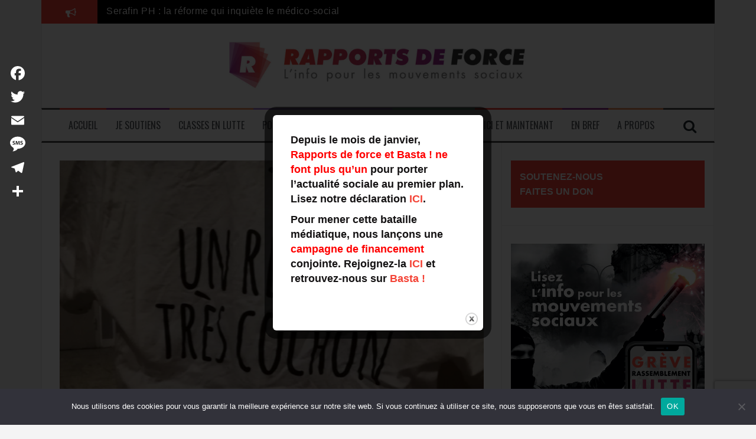

--- FILE ---
content_type: text/html; charset=UTF-8
request_url: https://rapportsdeforce.fr/classes-en-lutte/brut-butcher-affiche-son-sexisme-au-dos-de-ses-employes-02099293
body_size: 32460
content:
<!DOCTYPE html>
<html lang="fr-FR">
<head>
<meta charset="UTF-8">
<meta name="viewport" content="width=device-width, initial-scale=1">
<link rel="profile" href="http://gmpg.org/xfn/11">
<link rel="pingback" href="https://rapportsdeforce.fr/xmlrpc.php">
<link rel="shortcut icon" href="https://rapportsdeforce.fr/wp-content/themes/flymag-child/images/favicon.ico">
<link rel="apple-touch-icon-precomposed" sizes="57x57" href="https://rapportsdeforce.fr/wp-content/themes/flymag-child/images/apple-touch-icon-57x57.png" />
<link rel="apple-touch-icon-precomposed" sizes="114x114" href="https://rapportsdeforce.fr/wp-content/themes/flymag-child/images/apple-touch-icon-114x114.png" />
<link rel="apple-touch-icon-precomposed" sizes="72x72" href="https://rapportsdeforce.fr/wp-content/themes/flymag-child/images/apple-touch-icon-72x72.png" />
<link rel="apple-touch-icon-precomposed" sizes="144x144" href="https://rapportsdeforce.fr/wp-content/themes/flymag-child/images/apple-touch-icon-144x144.png" />
<link rel="apple-touch-icon-precomposed" sizes="60x60" href="https://rapportsdeforce.fr/wp-content/themes/flymag-child/images/apple-touch-icon-60x60.png" />
<link rel="apple-touch-icon-precomposed" sizes="120x120" href="https://rapportsdeforce.fr/wp-content/themes/flymag-child/images/apple-touch-icon-120x120.png" />
<link rel="apple-touch-icon-precomposed" sizes="76x76" href="https://rapportsdeforce.fr/wp-content/themes/flymag-child/images/apple-touch-icon-76x76.png" />
<link rel="apple-touch-icon-precomposed" sizes="152x152" href="https://rapportsdeforce.fr/wp-content/themes/flymag-child/images/apple-touch-icon-152x152.png" />
<link rel="icon" type="image/png" href="https://rapportsdeforce.fr/wp-content/themes/flymag-child/images/favicon-196x196.png" sizes="196x196" />
<link rel="icon" type="image/png" href="https://rapportsdeforce.fr/wp-content/themes/flymag-child/images/favicon-96x96.png" sizes="96x96" />
<link rel="icon" type="image/png" href="https://rapportsdeforce.fr/wp-content/themes/flymag-child/images/favicon-32x32.png" sizes="32x32" />
<link rel="icon" type="image/png" href="https://rapportsdeforce.fr/wp-content/themes/flymag-child/images/favicon-16x16.png" sizes="16x16" />
<link rel="icon" type="image/png" href="https://rapportsdeforce.fr/wp-content/themes/flymag-child/images/favicon-128.png" sizes="128x128" />
<meta name="application-name" content="Rapports de Force"/>
<meta name="msapplication-TileColor" content="#FFFFFF" />
<meta name="msapplication-TileImage" content="https://rapportsdeforce.fr/wp-content/themes/flymag-child/images/mstile-144x144.png" />
<meta name="msapplication-square70x70logo" content="https://rapportsdeforce.fr/wp-content/themes/flymag-child/images/mstile-70x70.png" />
<meta name="msapplication-square150x150logo" content="https://rapportsdeforce.fr/wp-content/themes/flymag-child/images/mstile-150x150.png" />
<meta name="msapplication-wide310x150logo" content="https://rapportsdeforce.fr/wp-content/themes/flymag-child/images/mstile-310x150.png" />
<meta name="msapplication-square310x310logo" content="https://rapportsdeforce.fr/wp-content/themes/flymag-child/images/mstile-310x310.png" />
<link href="https://fonts.googleapis.com/css?family=Oswald:300,400,600|Raleway" rel="stylesheet">

<meta name='robots' content='index, follow, max-image-preview:large, max-snippet:-1, max-video-preview:-1' />

	<!-- This site is optimized with the Yoast SEO plugin v26.8 - https://yoast.com/product/yoast-seo-wordpress/ -->
	<title>Brut Butcher affiche son sexisme au dos de ses employés - Rapports de Force</title>
	<meta name="description" content="L’enseigne Brut Butcher fait porter à ses employés polyvalents des tee-shirts aux inscriptions dégradantes et à caractère sexuel." />
	<link rel="canonical" href="https://rapportsdeforce.fr/classes-en-lutte/brut-butcher-affiche-son-sexisme-au-dos-de-ses-employes-02099293" />
	<meta property="og:locale" content="fr_FR" />
	<meta property="og:type" content="article" />
	<meta property="og:title" content="Brut Butcher affiche son sexisme au dos de ses employés - Rapports de Force" />
	<meta property="og:description" content="L’enseigne Brut Butcher fait porter à ses employés polyvalents des tee-shirts aux inscriptions dégradantes et à caractère sexuel." />
	<meta property="og:url" content="https://rapportsdeforce.fr/classes-en-lutte/brut-butcher-affiche-son-sexisme-au-dos-de-ses-employes-02099293" />
	<meta property="og:site_name" content="Rapports de Force" />
	<meta property="article:publisher" content="https://www.facebook.com/rapports2force/" />
	<meta property="article:published_time" content="2021-02-09T14:28:32+00:00" />
	<meta property="article:modified_time" content="2021-02-09T14:56:07+00:00" />
	<meta property="og:image" content="https://rapportsdeforce.fr/wp-content/uploads/2021/02/BB1-copie.jpg" />
	<meta property="og:image:width" content="900" />
	<meta property="og:image:height" content="600" />
	<meta property="og:image:type" content="image/jpeg" />
	<meta name="author" content="Stéphane Ortega" />
	<meta name="twitter:card" content="summary_large_image" />
	<meta name="twitter:creator" content="@rapportsdeforce" />
	<meta name="twitter:site" content="@rapportsdeforce" />
	<meta name="twitter:label1" content="Écrit par" />
	<meta name="twitter:data1" content="Stéphane Ortega" />
	<meta name="twitter:label2" content="Durée de lecture estimée" />
	<meta name="twitter:data2" content="4 minutes" />
	<script type="application/ld+json" class="yoast-schema-graph">{"@context":"https://schema.org","@graph":[{"@type":"Article","@id":"https://rapportsdeforce.fr/classes-en-lutte/brut-butcher-affiche-son-sexisme-au-dos-de-ses-employes-02099293#article","isPartOf":{"@id":"https://rapportsdeforce.fr/classes-en-lutte/brut-butcher-affiche-son-sexisme-au-dos-de-ses-employes-02099293"},"author":{"name":"Stéphane Ortega","@id":"https://rapportsdeforce.fr/#/schema/person/3ff86bf1668dee1f698fcddfe86da39b"},"headline":"Brut Butcher affiche son sexisme au dos de ses employés","datePublished":"2021-02-09T14:28:32+00:00","dateModified":"2021-02-09T14:56:07+00:00","mainEntityOfPage":{"@id":"https://rapportsdeforce.fr/classes-en-lutte/brut-butcher-affiche-son-sexisme-au-dos-de-ses-employes-02099293"},"wordCount":901,"publisher":{"@id":"https://rapportsdeforce.fr/#organization"},"image":{"@id":"https://rapportsdeforce.fr/classes-en-lutte/brut-butcher-affiche-son-sexisme-au-dos-de-ses-employes-02099293#primaryimage"},"thumbnailUrl":"https://rapportsdeforce.fr/wp-content/uploads/2021/02/BB1-copie.jpg","keywords":["Brut Butcher","Sexisme"],"articleSection":["Classes en lutte"],"inLanguage":"fr-FR"},{"@type":"WebPage","@id":"https://rapportsdeforce.fr/classes-en-lutte/brut-butcher-affiche-son-sexisme-au-dos-de-ses-employes-02099293","url":"https://rapportsdeforce.fr/classes-en-lutte/brut-butcher-affiche-son-sexisme-au-dos-de-ses-employes-02099293","name":"Brut Butcher affiche son sexisme au dos de ses employés - Rapports de Force","isPartOf":{"@id":"https://rapportsdeforce.fr/#website"},"primaryImageOfPage":{"@id":"https://rapportsdeforce.fr/classes-en-lutte/brut-butcher-affiche-son-sexisme-au-dos-de-ses-employes-02099293#primaryimage"},"image":{"@id":"https://rapportsdeforce.fr/classes-en-lutte/brut-butcher-affiche-son-sexisme-au-dos-de-ses-employes-02099293#primaryimage"},"thumbnailUrl":"https://rapportsdeforce.fr/wp-content/uploads/2021/02/BB1-copie.jpg","datePublished":"2021-02-09T14:28:32+00:00","dateModified":"2021-02-09T14:56:07+00:00","description":"L’enseigne Brut Butcher fait porter à ses employés polyvalents des tee-shirts aux inscriptions dégradantes et à caractère sexuel.","breadcrumb":{"@id":"https://rapportsdeforce.fr/classes-en-lutte/brut-butcher-affiche-son-sexisme-au-dos-de-ses-employes-02099293#breadcrumb"},"inLanguage":"fr-FR","potentialAction":[{"@type":"ReadAction","target":["https://rapportsdeforce.fr/classes-en-lutte/brut-butcher-affiche-son-sexisme-au-dos-de-ses-employes-02099293"]}]},{"@type":"ImageObject","inLanguage":"fr-FR","@id":"https://rapportsdeforce.fr/classes-en-lutte/brut-butcher-affiche-son-sexisme-au-dos-de-ses-employes-02099293#primaryimage","url":"https://rapportsdeforce.fr/wp-content/uploads/2021/02/BB1-copie.jpg","contentUrl":"https://rapportsdeforce.fr/wp-content/uploads/2021/02/BB1-copie.jpg","width":900,"height":600,"caption":"Brut Butcher"},{"@type":"BreadcrumbList","@id":"https://rapportsdeforce.fr/classes-en-lutte/brut-butcher-affiche-son-sexisme-au-dos-de-ses-employes-02099293#breadcrumb","itemListElement":[{"@type":"ListItem","position":1,"name":"Accueil","item":"https://rapportsdeforce.fr/"},{"@type":"ListItem","position":2,"name":"Brut Butcher affiche son sexisme au dos de ses employés"}]},{"@type":"WebSite","@id":"https://rapportsdeforce.fr/#website","url":"https://rapportsdeforce.fr/","name":"Rapports de Force","description":"L&#039;info pour les mouvements sociaux","publisher":{"@id":"https://rapportsdeforce.fr/#organization"},"potentialAction":[{"@type":"SearchAction","target":{"@type":"EntryPoint","urlTemplate":"https://rapportsdeforce.fr/?s={search_term_string}"},"query-input":{"@type":"PropertyValueSpecification","valueRequired":true,"valueName":"search_term_string"}}],"inLanguage":"fr-FR"},{"@type":"Organization","@id":"https://rapportsdeforce.fr/#organization","name":"Rapports de force","url":"https://rapportsdeforce.fr/","logo":{"@type":"ImageObject","inLanguage":"fr-FR","@id":"https://rapportsdeforce.fr/#/schema/logo/image/","url":"https://rapportsdeforce.fr/wp-content/uploads/2018/11/logo-RDF@3x-100-e1541594604516.jpg","contentUrl":"https://rapportsdeforce.fr/wp-content/uploads/2018/11/logo-RDF@3x-100-e1541594604516.jpg","width":1272,"height":209,"caption":"Rapports de force"},"image":{"@id":"https://rapportsdeforce.fr/#/schema/logo/image/"},"sameAs":["https://www.facebook.com/rapports2force/","https://x.com/rapportsdeforce"]},{"@type":"Person","@id":"https://rapportsdeforce.fr/#/schema/person/3ff86bf1668dee1f698fcddfe86da39b","name":"Stéphane Ortega","image":{"@type":"ImageObject","inLanguage":"fr-FR","@id":"https://rapportsdeforce.fr/#/schema/person/image/","url":"https://secure.gravatar.com/avatar/26fb9f54e6a04db4f88b051d79a6771d5cd4006987c84cd610023fc40665b5bb?s=96&d=blank&r=g","contentUrl":"https://secure.gravatar.com/avatar/26fb9f54e6a04db4f88b051d79a6771d5cd4006987c84cd610023fc40665b5bb?s=96&d=blank&r=g","caption":"Stéphane Ortega"},"description":"Journaliste","url":"https://rapportsdeforce.fr/auteur/sortega"}]}</script>
	<!-- / Yoast SEO plugin. -->


<link rel='dns-prefetch' href='//static.addtoany.com' />
<link rel='dns-prefetch' href='//fonts.googleapis.com' />
<link rel='dns-prefetch' href='//fonts.gstatic.com' />
<link rel='dns-prefetch' href='//ajax.googleapis.com' />
<link rel='dns-prefetch' href='//apis.google.com' />
<link rel='dns-prefetch' href='//google-analytics.com' />
<link rel='dns-prefetch' href='//www.google-analytics.com' />
<link rel='dns-prefetch' href='//ssl.google-analytics.com' />
<link rel='dns-prefetch' href='//youtube.com' />
<link rel='dns-prefetch' href='//s.gravatar.com' />
<link href='//hb.wpmucdn.com' rel='preconnect' />
<link href='http://fonts.googleapis.com' rel='preconnect' />
<link href='//fonts.gstatic.com' crossorigin='' rel='preconnect' />
<link rel="alternate" type="application/rss+xml" title="Rapports de Force &raquo; Flux" href="https://rapportsdeforce.fr/feed" />
<link rel="alternate" type="application/rss+xml" title="Rapports de Force &raquo; Flux des commentaires" href="https://rapportsdeforce.fr/comments/feed" />
<link rel="alternate" type="application/rss+xml" title="Rapports de Force &raquo; Brut Butcher affiche son sexisme au dos de ses employés Flux des commentaires" href="https://rapportsdeforce.fr/classes-en-lutte/brut-butcher-affiche-son-sexisme-au-dos-de-ses-employes-02099293/feed" />
<link rel="alternate" title="oEmbed (JSON)" type="application/json+oembed" href="https://rapportsdeforce.fr/wp-json/oembed/1.0/embed?url=https%3A%2F%2Frapportsdeforce.fr%2Fclasses-en-lutte%2Fbrut-butcher-affiche-son-sexisme-au-dos-de-ses-employes-02099293" />
<link rel="alternate" title="oEmbed (XML)" type="text/xml+oembed" href="https://rapportsdeforce.fr/wp-json/oembed/1.0/embed?url=https%3A%2F%2Frapportsdeforce.fr%2Fclasses-en-lutte%2Fbrut-butcher-affiche-son-sexisme-au-dos-de-ses-employes-02099293&#038;format=xml" />
		<!-- This site uses the Google Analytics by MonsterInsights plugin v9.11.1 - Using Analytics tracking - https://www.monsterinsights.com/ -->
							<script src="//www.googletagmanager.com/gtag/js?id=G-C481K6LDVH"  data-cfasync="false" data-wpfc-render="false" type="text/javascript" async></script>
			<script data-cfasync="false" data-wpfc-render="false" type="text/javascript">
				var mi_version = '9.11.1';
				var mi_track_user = true;
				var mi_no_track_reason = '';
								var MonsterInsightsDefaultLocations = {"page_location":"https:\/\/rapportsdeforce.fr\/classes-en-lutte\/brut-butcher-affiche-son-sexisme-au-dos-de-ses-employes-02099293\/"};
								if ( typeof MonsterInsightsPrivacyGuardFilter === 'function' ) {
					var MonsterInsightsLocations = (typeof MonsterInsightsExcludeQuery === 'object') ? MonsterInsightsPrivacyGuardFilter( MonsterInsightsExcludeQuery ) : MonsterInsightsPrivacyGuardFilter( MonsterInsightsDefaultLocations );
				} else {
					var MonsterInsightsLocations = (typeof MonsterInsightsExcludeQuery === 'object') ? MonsterInsightsExcludeQuery : MonsterInsightsDefaultLocations;
				}

								var disableStrs = [
										'ga-disable-G-C481K6LDVH',
									];

				/* Function to detect opted out users */
				function __gtagTrackerIsOptedOut() {
					for (var index = 0; index < disableStrs.length; index++) {
						if (document.cookie.indexOf(disableStrs[index] + '=true') > -1) {
							return true;
						}
					}

					return false;
				}

				/* Disable tracking if the opt-out cookie exists. */
				if (__gtagTrackerIsOptedOut()) {
					for (var index = 0; index < disableStrs.length; index++) {
						window[disableStrs[index]] = true;
					}
				}

				/* Opt-out function */
				function __gtagTrackerOptout() {
					for (var index = 0; index < disableStrs.length; index++) {
						document.cookie = disableStrs[index] + '=true; expires=Thu, 31 Dec 2099 23:59:59 UTC; path=/';
						window[disableStrs[index]] = true;
					}
				}

				if ('undefined' === typeof gaOptout) {
					function gaOptout() {
						__gtagTrackerOptout();
					}
				}
								window.dataLayer = window.dataLayer || [];

				window.MonsterInsightsDualTracker = {
					helpers: {},
					trackers: {},
				};
				if (mi_track_user) {
					function __gtagDataLayer() {
						dataLayer.push(arguments);
					}

					function __gtagTracker(type, name, parameters) {
						if (!parameters) {
							parameters = {};
						}

						if (parameters.send_to) {
							__gtagDataLayer.apply(null, arguments);
							return;
						}

						if (type === 'event') {
														parameters.send_to = monsterinsights_frontend.v4_id;
							var hookName = name;
							if (typeof parameters['event_category'] !== 'undefined') {
								hookName = parameters['event_category'] + ':' + name;
							}

							if (typeof MonsterInsightsDualTracker.trackers[hookName] !== 'undefined') {
								MonsterInsightsDualTracker.trackers[hookName](parameters);
							} else {
								__gtagDataLayer('event', name, parameters);
							}
							
						} else {
							__gtagDataLayer.apply(null, arguments);
						}
					}

					__gtagTracker('js', new Date());
					__gtagTracker('set', {
						'developer_id.dZGIzZG': true,
											});
					if ( MonsterInsightsLocations.page_location ) {
						__gtagTracker('set', MonsterInsightsLocations);
					}
										__gtagTracker('config', 'G-C481K6LDVH', {"forceSSL":"true"} );
										window.gtag = __gtagTracker;										(function () {
						/* https://developers.google.com/analytics/devguides/collection/analyticsjs/ */
						/* ga and __gaTracker compatibility shim. */
						var noopfn = function () {
							return null;
						};
						var newtracker = function () {
							return new Tracker();
						};
						var Tracker = function () {
							return null;
						};
						var p = Tracker.prototype;
						p.get = noopfn;
						p.set = noopfn;
						p.send = function () {
							var args = Array.prototype.slice.call(arguments);
							args.unshift('send');
							__gaTracker.apply(null, args);
						};
						var __gaTracker = function () {
							var len = arguments.length;
							if (len === 0) {
								return;
							}
							var f = arguments[len - 1];
							if (typeof f !== 'object' || f === null || typeof f.hitCallback !== 'function') {
								if ('send' === arguments[0]) {
									var hitConverted, hitObject = false, action;
									if ('event' === arguments[1]) {
										if ('undefined' !== typeof arguments[3]) {
											hitObject = {
												'eventAction': arguments[3],
												'eventCategory': arguments[2],
												'eventLabel': arguments[4],
												'value': arguments[5] ? arguments[5] : 1,
											}
										}
									}
									if ('pageview' === arguments[1]) {
										if ('undefined' !== typeof arguments[2]) {
											hitObject = {
												'eventAction': 'page_view',
												'page_path': arguments[2],
											}
										}
									}
									if (typeof arguments[2] === 'object') {
										hitObject = arguments[2];
									}
									if (typeof arguments[5] === 'object') {
										Object.assign(hitObject, arguments[5]);
									}
									if ('undefined' !== typeof arguments[1].hitType) {
										hitObject = arguments[1];
										if ('pageview' === hitObject.hitType) {
											hitObject.eventAction = 'page_view';
										}
									}
									if (hitObject) {
										action = 'timing' === arguments[1].hitType ? 'timing_complete' : hitObject.eventAction;
										hitConverted = mapArgs(hitObject);
										__gtagTracker('event', action, hitConverted);
									}
								}
								return;
							}

							function mapArgs(args) {
								var arg, hit = {};
								var gaMap = {
									'eventCategory': 'event_category',
									'eventAction': 'event_action',
									'eventLabel': 'event_label',
									'eventValue': 'event_value',
									'nonInteraction': 'non_interaction',
									'timingCategory': 'event_category',
									'timingVar': 'name',
									'timingValue': 'value',
									'timingLabel': 'event_label',
									'page': 'page_path',
									'location': 'page_location',
									'title': 'page_title',
									'referrer' : 'page_referrer',
								};
								for (arg in args) {
																		if (!(!args.hasOwnProperty(arg) || !gaMap.hasOwnProperty(arg))) {
										hit[gaMap[arg]] = args[arg];
									} else {
										hit[arg] = args[arg];
									}
								}
								return hit;
							}

							try {
								f.hitCallback();
							} catch (ex) {
							}
						};
						__gaTracker.create = newtracker;
						__gaTracker.getByName = newtracker;
						__gaTracker.getAll = function () {
							return [];
						};
						__gaTracker.remove = noopfn;
						__gaTracker.loaded = true;
						window['__gaTracker'] = __gaTracker;
					})();
									} else {
										console.log("");
					(function () {
						function __gtagTracker() {
							return null;
						}

						window['__gtagTracker'] = __gtagTracker;
						window['gtag'] = __gtagTracker;
					})();
									}
			</script>
							<!-- / Google Analytics by MonsterInsights -->
		<style id='wp-img-auto-sizes-contain-inline-css' type='text/css'>
img:is([sizes=auto i],[sizes^="auto," i]){contain-intrinsic-size:3000px 1500px}
/*# sourceURL=wp-img-auto-sizes-contain-inline-css */
</style>
<style id='wp-emoji-styles-inline-css' type='text/css'>

	img.wp-smiley, img.emoji {
		display: inline !important;
		border: none !important;
		box-shadow: none !important;
		height: 1em !important;
		width: 1em !important;
		margin: 0 0.07em !important;
		vertical-align: -0.1em !important;
		background: none !important;
		padding: 0 !important;
	}
/*# sourceURL=wp-emoji-styles-inline-css */
</style>
<style id='wp-block-library-inline-css' type='text/css'>
:root{--wp-block-synced-color:#7a00df;--wp-block-synced-color--rgb:122,0,223;--wp-bound-block-color:var(--wp-block-synced-color);--wp-editor-canvas-background:#ddd;--wp-admin-theme-color:#007cba;--wp-admin-theme-color--rgb:0,124,186;--wp-admin-theme-color-darker-10:#006ba1;--wp-admin-theme-color-darker-10--rgb:0,107,160.5;--wp-admin-theme-color-darker-20:#005a87;--wp-admin-theme-color-darker-20--rgb:0,90,135;--wp-admin-border-width-focus:2px}@media (min-resolution:192dpi){:root{--wp-admin-border-width-focus:1.5px}}.wp-element-button{cursor:pointer}:root .has-very-light-gray-background-color{background-color:#eee}:root .has-very-dark-gray-background-color{background-color:#313131}:root .has-very-light-gray-color{color:#eee}:root .has-very-dark-gray-color{color:#313131}:root .has-vivid-green-cyan-to-vivid-cyan-blue-gradient-background{background:linear-gradient(135deg,#00d084,#0693e3)}:root .has-purple-crush-gradient-background{background:linear-gradient(135deg,#34e2e4,#4721fb 50%,#ab1dfe)}:root .has-hazy-dawn-gradient-background{background:linear-gradient(135deg,#faaca8,#dad0ec)}:root .has-subdued-olive-gradient-background{background:linear-gradient(135deg,#fafae1,#67a671)}:root .has-atomic-cream-gradient-background{background:linear-gradient(135deg,#fdd79a,#004a59)}:root .has-nightshade-gradient-background{background:linear-gradient(135deg,#330968,#31cdcf)}:root .has-midnight-gradient-background{background:linear-gradient(135deg,#020381,#2874fc)}:root{--wp--preset--font-size--normal:16px;--wp--preset--font-size--huge:42px}.has-regular-font-size{font-size:1em}.has-larger-font-size{font-size:2.625em}.has-normal-font-size{font-size:var(--wp--preset--font-size--normal)}.has-huge-font-size{font-size:var(--wp--preset--font-size--huge)}.has-text-align-center{text-align:center}.has-text-align-left{text-align:left}.has-text-align-right{text-align:right}.has-fit-text{white-space:nowrap!important}#end-resizable-editor-section{display:none}.aligncenter{clear:both}.items-justified-left{justify-content:flex-start}.items-justified-center{justify-content:center}.items-justified-right{justify-content:flex-end}.items-justified-space-between{justify-content:space-between}.screen-reader-text{border:0;clip-path:inset(50%);height:1px;margin:-1px;overflow:hidden;padding:0;position:absolute;width:1px;word-wrap:normal!important}.screen-reader-text:focus{background-color:#ddd;clip-path:none;color:#444;display:block;font-size:1em;height:auto;left:5px;line-height:normal;padding:15px 23px 14px;text-decoration:none;top:5px;width:auto;z-index:100000}html :where(.has-border-color){border-style:solid}html :where([style*=border-top-color]){border-top-style:solid}html :where([style*=border-right-color]){border-right-style:solid}html :where([style*=border-bottom-color]){border-bottom-style:solid}html :where([style*=border-left-color]){border-left-style:solid}html :where([style*=border-width]){border-style:solid}html :where([style*=border-top-width]){border-top-style:solid}html :where([style*=border-right-width]){border-right-style:solid}html :where([style*=border-bottom-width]){border-bottom-style:solid}html :where([style*=border-left-width]){border-left-style:solid}html :where(img[class*=wp-image-]){height:auto;max-width:100%}:where(figure){margin:0 0 1em}html :where(.is-position-sticky){--wp-admin--admin-bar--position-offset:var(--wp-admin--admin-bar--height,0px)}@media screen and (max-width:600px){html :where(.is-position-sticky){--wp-admin--admin-bar--position-offset:0px}}

/*# sourceURL=wp-block-library-inline-css */
</style><style id='wp-block-heading-inline-css' type='text/css'>
h1:where(.wp-block-heading).has-background,h2:where(.wp-block-heading).has-background,h3:where(.wp-block-heading).has-background,h4:where(.wp-block-heading).has-background,h5:where(.wp-block-heading).has-background,h6:where(.wp-block-heading).has-background{padding:1.25em 2.375em}h1.has-text-align-left[style*=writing-mode]:where([style*=vertical-lr]),h1.has-text-align-right[style*=writing-mode]:where([style*=vertical-rl]),h2.has-text-align-left[style*=writing-mode]:where([style*=vertical-lr]),h2.has-text-align-right[style*=writing-mode]:where([style*=vertical-rl]),h3.has-text-align-left[style*=writing-mode]:where([style*=vertical-lr]),h3.has-text-align-right[style*=writing-mode]:where([style*=vertical-rl]),h4.has-text-align-left[style*=writing-mode]:where([style*=vertical-lr]),h4.has-text-align-right[style*=writing-mode]:where([style*=vertical-rl]),h5.has-text-align-left[style*=writing-mode]:where([style*=vertical-lr]),h5.has-text-align-right[style*=writing-mode]:where([style*=vertical-rl]),h6.has-text-align-left[style*=writing-mode]:where([style*=vertical-lr]),h6.has-text-align-right[style*=writing-mode]:where([style*=vertical-rl]){rotate:180deg}
/*# sourceURL=https://rapportsdeforce.fr/wp-includes/blocks/heading/style.min.css */
</style>
<style id='wp-block-columns-inline-css' type='text/css'>
.wp-block-columns{box-sizing:border-box;display:flex;flex-wrap:wrap!important}@media (min-width:782px){.wp-block-columns{flex-wrap:nowrap!important}}.wp-block-columns{align-items:normal!important}.wp-block-columns.are-vertically-aligned-top{align-items:flex-start}.wp-block-columns.are-vertically-aligned-center{align-items:center}.wp-block-columns.are-vertically-aligned-bottom{align-items:flex-end}@media (max-width:781px){.wp-block-columns:not(.is-not-stacked-on-mobile)>.wp-block-column{flex-basis:100%!important}}@media (min-width:782px){.wp-block-columns:not(.is-not-stacked-on-mobile)>.wp-block-column{flex-basis:0;flex-grow:1}.wp-block-columns:not(.is-not-stacked-on-mobile)>.wp-block-column[style*=flex-basis]{flex-grow:0}}.wp-block-columns.is-not-stacked-on-mobile{flex-wrap:nowrap!important}.wp-block-columns.is-not-stacked-on-mobile>.wp-block-column{flex-basis:0;flex-grow:1}.wp-block-columns.is-not-stacked-on-mobile>.wp-block-column[style*=flex-basis]{flex-grow:0}:where(.wp-block-columns){margin-bottom:1.75em}:where(.wp-block-columns.has-background){padding:1.25em 2.375em}.wp-block-column{flex-grow:1;min-width:0;overflow-wrap:break-word;word-break:break-word}.wp-block-column.is-vertically-aligned-top{align-self:flex-start}.wp-block-column.is-vertically-aligned-center{align-self:center}.wp-block-column.is-vertically-aligned-bottom{align-self:flex-end}.wp-block-column.is-vertically-aligned-stretch{align-self:stretch}.wp-block-column.is-vertically-aligned-bottom,.wp-block-column.is-vertically-aligned-center,.wp-block-column.is-vertically-aligned-top{width:100%}
/*# sourceURL=https://rapportsdeforce.fr/wp-includes/blocks/columns/style.min.css */
</style>
<style id='wp-block-group-inline-css' type='text/css'>
.wp-block-group{box-sizing:border-box}:where(.wp-block-group.wp-block-group-is-layout-constrained){position:relative}
/*# sourceURL=https://rapportsdeforce.fr/wp-includes/blocks/group/style.min.css */
</style>
<style id='wp-block-paragraph-inline-css' type='text/css'>
.is-small-text{font-size:.875em}.is-regular-text{font-size:1em}.is-large-text{font-size:2.25em}.is-larger-text{font-size:3em}.has-drop-cap:not(:focus):first-letter{float:left;font-size:8.4em;font-style:normal;font-weight:100;line-height:.68;margin:.05em .1em 0 0;text-transform:uppercase}body.rtl .has-drop-cap:not(:focus):first-letter{float:none;margin-left:.1em}p.has-drop-cap.has-background{overflow:hidden}:root :where(p.has-background){padding:1.25em 2.375em}:where(p.has-text-color:not(.has-link-color)) a{color:inherit}p.has-text-align-left[style*="writing-mode:vertical-lr"],p.has-text-align-right[style*="writing-mode:vertical-rl"]{rotate:180deg}
/*# sourceURL=https://rapportsdeforce.fr/wp-includes/blocks/paragraph/style.min.css */
</style>
<style id='global-styles-inline-css' type='text/css'>
:root{--wp--preset--aspect-ratio--square: 1;--wp--preset--aspect-ratio--4-3: 4/3;--wp--preset--aspect-ratio--3-4: 3/4;--wp--preset--aspect-ratio--3-2: 3/2;--wp--preset--aspect-ratio--2-3: 2/3;--wp--preset--aspect-ratio--16-9: 16/9;--wp--preset--aspect-ratio--9-16: 9/16;--wp--preset--color--black: #000000;--wp--preset--color--cyan-bluish-gray: #abb8c3;--wp--preset--color--white: #ffffff;--wp--preset--color--pale-pink: #f78da7;--wp--preset--color--vivid-red: #cf2e2e;--wp--preset--color--luminous-vivid-orange: #ff6900;--wp--preset--color--luminous-vivid-amber: #fcb900;--wp--preset--color--light-green-cyan: #7bdcb5;--wp--preset--color--vivid-green-cyan: #00d084;--wp--preset--color--pale-cyan-blue: #8ed1fc;--wp--preset--color--vivid-cyan-blue: #0693e3;--wp--preset--color--vivid-purple: #9b51e0;--wp--preset--gradient--vivid-cyan-blue-to-vivid-purple: linear-gradient(135deg,rgb(6,147,227) 0%,rgb(155,81,224) 100%);--wp--preset--gradient--light-green-cyan-to-vivid-green-cyan: linear-gradient(135deg,rgb(122,220,180) 0%,rgb(0,208,130) 100%);--wp--preset--gradient--luminous-vivid-amber-to-luminous-vivid-orange: linear-gradient(135deg,rgb(252,185,0) 0%,rgb(255,105,0) 100%);--wp--preset--gradient--luminous-vivid-orange-to-vivid-red: linear-gradient(135deg,rgb(255,105,0) 0%,rgb(207,46,46) 100%);--wp--preset--gradient--very-light-gray-to-cyan-bluish-gray: linear-gradient(135deg,rgb(238,238,238) 0%,rgb(169,184,195) 100%);--wp--preset--gradient--cool-to-warm-spectrum: linear-gradient(135deg,rgb(74,234,220) 0%,rgb(151,120,209) 20%,rgb(207,42,186) 40%,rgb(238,44,130) 60%,rgb(251,105,98) 80%,rgb(254,248,76) 100%);--wp--preset--gradient--blush-light-purple: linear-gradient(135deg,rgb(255,206,236) 0%,rgb(152,150,240) 100%);--wp--preset--gradient--blush-bordeaux: linear-gradient(135deg,rgb(254,205,165) 0%,rgb(254,45,45) 50%,rgb(107,0,62) 100%);--wp--preset--gradient--luminous-dusk: linear-gradient(135deg,rgb(255,203,112) 0%,rgb(199,81,192) 50%,rgb(65,88,208) 100%);--wp--preset--gradient--pale-ocean: linear-gradient(135deg,rgb(255,245,203) 0%,rgb(182,227,212) 50%,rgb(51,167,181) 100%);--wp--preset--gradient--electric-grass: linear-gradient(135deg,rgb(202,248,128) 0%,rgb(113,206,126) 100%);--wp--preset--gradient--midnight: linear-gradient(135deg,rgb(2,3,129) 0%,rgb(40,116,252) 100%);--wp--preset--font-size--small: 13px;--wp--preset--font-size--medium: 20px;--wp--preset--font-size--large: 36px;--wp--preset--font-size--x-large: 42px;--wp--preset--spacing--20: 0.44rem;--wp--preset--spacing--30: 0.67rem;--wp--preset--spacing--40: 1rem;--wp--preset--spacing--50: 1.5rem;--wp--preset--spacing--60: 2.25rem;--wp--preset--spacing--70: 3.38rem;--wp--preset--spacing--80: 5.06rem;--wp--preset--shadow--natural: 6px 6px 9px rgba(0, 0, 0, 0.2);--wp--preset--shadow--deep: 12px 12px 50px rgba(0, 0, 0, 0.4);--wp--preset--shadow--sharp: 6px 6px 0px rgba(0, 0, 0, 0.2);--wp--preset--shadow--outlined: 6px 6px 0px -3px rgb(255, 255, 255), 6px 6px rgb(0, 0, 0);--wp--preset--shadow--crisp: 6px 6px 0px rgb(0, 0, 0);}:where(.is-layout-flex){gap: 0.5em;}:where(.is-layout-grid){gap: 0.5em;}body .is-layout-flex{display: flex;}.is-layout-flex{flex-wrap: wrap;align-items: center;}.is-layout-flex > :is(*, div){margin: 0;}body .is-layout-grid{display: grid;}.is-layout-grid > :is(*, div){margin: 0;}:where(.wp-block-columns.is-layout-flex){gap: 2em;}:where(.wp-block-columns.is-layout-grid){gap: 2em;}:where(.wp-block-post-template.is-layout-flex){gap: 1.25em;}:where(.wp-block-post-template.is-layout-grid){gap: 1.25em;}.has-black-color{color: var(--wp--preset--color--black) !important;}.has-cyan-bluish-gray-color{color: var(--wp--preset--color--cyan-bluish-gray) !important;}.has-white-color{color: var(--wp--preset--color--white) !important;}.has-pale-pink-color{color: var(--wp--preset--color--pale-pink) !important;}.has-vivid-red-color{color: var(--wp--preset--color--vivid-red) !important;}.has-luminous-vivid-orange-color{color: var(--wp--preset--color--luminous-vivid-orange) !important;}.has-luminous-vivid-amber-color{color: var(--wp--preset--color--luminous-vivid-amber) !important;}.has-light-green-cyan-color{color: var(--wp--preset--color--light-green-cyan) !important;}.has-vivid-green-cyan-color{color: var(--wp--preset--color--vivid-green-cyan) !important;}.has-pale-cyan-blue-color{color: var(--wp--preset--color--pale-cyan-blue) !important;}.has-vivid-cyan-blue-color{color: var(--wp--preset--color--vivid-cyan-blue) !important;}.has-vivid-purple-color{color: var(--wp--preset--color--vivid-purple) !important;}.has-black-background-color{background-color: var(--wp--preset--color--black) !important;}.has-cyan-bluish-gray-background-color{background-color: var(--wp--preset--color--cyan-bluish-gray) !important;}.has-white-background-color{background-color: var(--wp--preset--color--white) !important;}.has-pale-pink-background-color{background-color: var(--wp--preset--color--pale-pink) !important;}.has-vivid-red-background-color{background-color: var(--wp--preset--color--vivid-red) !important;}.has-luminous-vivid-orange-background-color{background-color: var(--wp--preset--color--luminous-vivid-orange) !important;}.has-luminous-vivid-amber-background-color{background-color: var(--wp--preset--color--luminous-vivid-amber) !important;}.has-light-green-cyan-background-color{background-color: var(--wp--preset--color--light-green-cyan) !important;}.has-vivid-green-cyan-background-color{background-color: var(--wp--preset--color--vivid-green-cyan) !important;}.has-pale-cyan-blue-background-color{background-color: var(--wp--preset--color--pale-cyan-blue) !important;}.has-vivid-cyan-blue-background-color{background-color: var(--wp--preset--color--vivid-cyan-blue) !important;}.has-vivid-purple-background-color{background-color: var(--wp--preset--color--vivid-purple) !important;}.has-black-border-color{border-color: var(--wp--preset--color--black) !important;}.has-cyan-bluish-gray-border-color{border-color: var(--wp--preset--color--cyan-bluish-gray) !important;}.has-white-border-color{border-color: var(--wp--preset--color--white) !important;}.has-pale-pink-border-color{border-color: var(--wp--preset--color--pale-pink) !important;}.has-vivid-red-border-color{border-color: var(--wp--preset--color--vivid-red) !important;}.has-luminous-vivid-orange-border-color{border-color: var(--wp--preset--color--luminous-vivid-orange) !important;}.has-luminous-vivid-amber-border-color{border-color: var(--wp--preset--color--luminous-vivid-amber) !important;}.has-light-green-cyan-border-color{border-color: var(--wp--preset--color--light-green-cyan) !important;}.has-vivid-green-cyan-border-color{border-color: var(--wp--preset--color--vivid-green-cyan) !important;}.has-pale-cyan-blue-border-color{border-color: var(--wp--preset--color--pale-cyan-blue) !important;}.has-vivid-cyan-blue-border-color{border-color: var(--wp--preset--color--vivid-cyan-blue) !important;}.has-vivid-purple-border-color{border-color: var(--wp--preset--color--vivid-purple) !important;}.has-vivid-cyan-blue-to-vivid-purple-gradient-background{background: var(--wp--preset--gradient--vivid-cyan-blue-to-vivid-purple) !important;}.has-light-green-cyan-to-vivid-green-cyan-gradient-background{background: var(--wp--preset--gradient--light-green-cyan-to-vivid-green-cyan) !important;}.has-luminous-vivid-amber-to-luminous-vivid-orange-gradient-background{background: var(--wp--preset--gradient--luminous-vivid-amber-to-luminous-vivid-orange) !important;}.has-luminous-vivid-orange-to-vivid-red-gradient-background{background: var(--wp--preset--gradient--luminous-vivid-orange-to-vivid-red) !important;}.has-very-light-gray-to-cyan-bluish-gray-gradient-background{background: var(--wp--preset--gradient--very-light-gray-to-cyan-bluish-gray) !important;}.has-cool-to-warm-spectrum-gradient-background{background: var(--wp--preset--gradient--cool-to-warm-spectrum) !important;}.has-blush-light-purple-gradient-background{background: var(--wp--preset--gradient--blush-light-purple) !important;}.has-blush-bordeaux-gradient-background{background: var(--wp--preset--gradient--blush-bordeaux) !important;}.has-luminous-dusk-gradient-background{background: var(--wp--preset--gradient--luminous-dusk) !important;}.has-pale-ocean-gradient-background{background: var(--wp--preset--gradient--pale-ocean) !important;}.has-electric-grass-gradient-background{background: var(--wp--preset--gradient--electric-grass) !important;}.has-midnight-gradient-background{background: var(--wp--preset--gradient--midnight) !important;}.has-small-font-size{font-size: var(--wp--preset--font-size--small) !important;}.has-medium-font-size{font-size: var(--wp--preset--font-size--medium) !important;}.has-large-font-size{font-size: var(--wp--preset--font-size--large) !important;}.has-x-large-font-size{font-size: var(--wp--preset--font-size--x-large) !important;}
:where(.wp-block-columns.is-layout-flex){gap: 2em;}:where(.wp-block-columns.is-layout-grid){gap: 2em;}
/*# sourceURL=global-styles-inline-css */
</style>
<style id='core-block-supports-inline-css' type='text/css'>
.wp-elements-f384a71fcfe7d57be13c49c623462930 a:where(:not(.wp-element-button)){color:var(--wp--preset--color--white);}.wp-container-core-columns-is-layout-9d6595d7{flex-wrap:nowrap;}
/*# sourceURL=core-block-supports-inline-css */
</style>

<style id='classic-theme-styles-inline-css' type='text/css'>
/*! This file is auto-generated */
.wp-block-button__link{color:#fff;background-color:#32373c;border-radius:9999px;box-shadow:none;text-decoration:none;padding:calc(.667em + 2px) calc(1.333em + 2px);font-size:1.125em}.wp-block-file__button{background:#32373c;color:#fff;text-decoration:none}
/*# sourceURL=/wp-includes/css/classic-themes.min.css */
</style>
<link rel='stylesheet' id='contact-form-7-css' href='https://rapportsdeforce.fr/wp-content/plugins/contact-form-7/includes/css/styles.css?ver=6.1.4' type='text/css' media='all' />
<link rel='stylesheet' id='cookie-notice-front-css' href='https://rapportsdeforce.fr/wp-content/plugins/cookie-notice/css/front.min.css?ver=2.5.11' type='text/css' media='all' />
<link rel='stylesheet' id='fvp-frontend-css' href='https://rapportsdeforce.fr/wp-content/plugins/featured-video-plus/styles/frontend.css?ver=2.3.3' type='text/css' media='all' />
<link rel='stylesheet' id='theme.css-css' href='https://rapportsdeforce.fr/wp-content/plugins/popup-builder/public/css/theme.css?ver=4.4.3' type='text/css' media='all' />
<link rel='stylesheet' id='parent-style-css' href='https://rapportsdeforce.fr/wp-content/themes/flymag/style.css?ver=6.9' type='text/css' media='all' />
<link rel='stylesheet' id='flymag-bootstrap-css' href='https://rapportsdeforce.fr/wp-content/themes/flymag/bootstrap/css/bootstrap.min.css?ver=1' type='text/css' media='all' />
<link rel='stylesheet' id='flymag-body-fonts-css' href='//fonts.googleapis.com/css?family=Roboto%3A400%2C400italic%2C700%2C700italic&#038;ver=6.9' type='text/css' media='all' />
<link rel='stylesheet' id='flymag-headings-fonts-css' href='//fonts.googleapis.com/css?family=Oswald%3A400%2C300%2C700&#038;ver=6.9' type='text/css' media='all' />
<link rel='stylesheet' id='flymag-style-css' href='https://rapportsdeforce.fr/wp-content/themes/flymag-child/style.css?ver=6.9' type='text/css' media='all' />
<style id='flymag-style-inline-css' type='text/css'>
.social-navigation li:hover > a::before, a, a:hover, a:focus, a:active { color:#f44336}
.custom-menu-item-1:hover, .custom-menu-item-1 .sub-menu, .ticker-info, button, .button, input[type="button"], input[type="reset"], input[type="submit"] { background-color:#f44336}
.custom-menu-item-1 { border-color:#f44336}
.custom-menu-item-2:hover, .custom-menu-item-2 .sub-menu { background-color:#94278e}
.custom-menu-item-2 { border-color:#94278e}
.custom-menu-item-3:hover, .custom-menu-item-3 .sub-menu { background-color:#ed945d}
.custom-menu-item-3 { border-color:#ed945d}
.custom-menu-item-4:hover, .custom-menu-item-4 .sub-menu { background-color:#9f76ca}
.custom-menu-item-4 { border-color:#9f76ca}
.custom-menu-item-0:hover, .custom-menu-item-0 .sub-menu { background-color:#7fc09b}
.custom-menu-item-0 { border-color:#7fc09b}
.site-branding { background-color:}
.news-ticker { background-color:#000000}
.site-title a, .site-title a:hover { color:#000000}
.site-description { color:#f44336}
.main-navigation { background-color:}
body { color:#141213}
.widget-area .widget, .widget-area .widget a { color:#505559}
.site-footer, .footer-widget-area { background-color:}
.site-description { font-size:21px; }
body { font-size:18px; }
.site-logo { max-width:505px; }

/*# sourceURL=flymag-style-inline-css */
</style>
<link rel='stylesheet' id='flymag-font-awesome-css' href='https://rapportsdeforce.fr/wp-content/themes/flymag/fonts/font-awesome.min.css?ver=6.9' type='text/css' media='all' />
<link rel='stylesheet' id='upw_theme_standard-css' href='https://rapportsdeforce.fr/wp-content/plugins/ultimate-posts-widget/css/upw-theme-standard.min.css?ver=6.9' type='text/css' media='all' />
<link rel='stylesheet' id='heateor_sss_frontend_css-css' href='https://rapportsdeforce.fr/wp-content/plugins/sassy-social-share/public/css/sassy-social-share-public.css?ver=3.3.79' type='text/css' media='all' />
<style id='heateor_sss_frontend_css-inline-css' type='text/css'>
.heateor_sss_button_instagram span.heateor_sss_svg,a.heateor_sss_instagram span.heateor_sss_svg{background:radial-gradient(circle at 30% 107%,#fdf497 0,#fdf497 5%,#fd5949 45%,#d6249f 60%,#285aeb 90%)}.heateor_sss_horizontal_sharing .heateor_sss_svg,.heateor_sss_standard_follow_icons_container .heateor_sss_svg{color:#fff;border-width:0px;border-style:solid;border-color:transparent}.heateor_sss_horizontal_sharing .heateorSssTCBackground{color:#666}.heateor_sss_horizontal_sharing span.heateor_sss_svg:hover,.heateor_sss_standard_follow_icons_container span.heateor_sss_svg:hover{border-color:transparent;}.heateor_sss_vertical_sharing span.heateor_sss_svg,.heateor_sss_floating_follow_icons_container span.heateor_sss_svg{color:#fff;border-width:0px;border-style:solid;border-color:transparent;}.heateor_sss_vertical_sharing .heateorSssTCBackground{color:#666;}.heateor_sss_vertical_sharing span.heateor_sss_svg:hover,.heateor_sss_floating_follow_icons_container span.heateor_sss_svg:hover{border-color:transparent;}div.heateor_sss_horizontal_sharing svg{width:50%;margin:auto;}div.heateor_sss_horizontal_sharing .heateor_sss_square_count{float:left;width:50%;line-height:31px;}div.heateor_sss_sharing_title{text-align:center}div.heateor_sss_sharing_ul{width:100%;text-align:center;}div.heateor_sss_horizontal_sharing div.heateor_sss_sharing_ul a{float:none!important;display:inline-block;}
/*# sourceURL=heateor_sss_frontend_css-inline-css */
</style>
<link rel='stylesheet' id='addtoany-css' href='https://rapportsdeforce.fr/wp-content/plugins/add-to-any/addtoany.min.css?ver=1.16' type='text/css' media='all' />
<style id='addtoany-inline-css' type='text/css'>
@media screen and (max-width:980px){
.a2a_floating_style.a2a_vertical_style{display:none;}
}
@media screen and (min-width:981px){
.a2a_floating_style.a2a_default_style{display:none;}
}
/*# sourceURL=addtoany-inline-css */
</style>
<link rel='stylesheet' id='sib-front-css-css' href='https://rapportsdeforce.fr/wp-content/plugins/mailin/css/mailin-front.css?ver=6.9' type='text/css' media='all' />
<link rel='stylesheet' id='myStyleSheets-css' href='https://rapportsdeforce.fr/wp-content/plugins/wp-latest-posts/css/wplp_front.css?ver=5.0.11' type='text/css' media='all' />
<link rel='stylesheet' id='wplpStyleDefault-css' href='https://rapportsdeforce.fr/wp-content/plugins/wp-latest-posts/themes/default/style.css?ver=5.0.11' type='text/css' media='all' />
<style id='wplpStyleDefault-inline-css' type='text/css'>
#wplp_widget_9808.wplp_container.default:hover .flex-next,#wplp_widget_9808.wplp_container .flex-direction-nav .flex-prev{color : rgb(51, 51, 51) !important}#wplp_widget_9808 .swiper-button-next,#wplp_widget_9808 .swiper-button-prev{color : rgb(51, 51, 51)!important; background-image: none!important}#wplp_widget_9808.wplp_container.default:hover .flex-next:hover,#wplp_widget_9808.wplp_container.default:hover .flex-prev:hover{color :rgb(54, 54, 54) !important}#wplp_widget_9808 .swiper-button-next:hover,#wplp_widget_9808 .swiper-button-prev:hover{color :rgb(54, 54, 54)!important}#wplp_widget_9808 .swiper-pagination-bullet-active{background: rgb(54, 54, 54)!important}#wplp_widget_9808.wplp_container .read-more{float:right;background-color : transparent}#wplp_widget_9808.wplp_container .read-more{border :1px solid transparent;border-radius: 0px;}#wplp_widget_9808.wplp_container .read-more{color : #0c0c0c}#wplp_widget_9808.wplp_container .read-more{padding: 3px 7px}#wplp_widget_9808 .wplp_listposts .swiper-slide .insideframe:hover .img_cropper:before,#wplp_widget_9808 .wplp_listposts .swiper-slide .insideframe:hover .img_cropper:after {opacity:0.7}#wplp_widget_9808 .wplp_listposts .swiper-slide .img_cropper:after {background:ffffff;-webkit-box-shadow: inset 0 0 10px 2px ffffff;box-shadow: inset 0 0 10px 2px ffffff;}#wplp_widget_9808 .wplp_listposts .swiper-slide .img_cropper:before{content:'\f109';}#wplp_widget_9808 .wplp_listposts .swiper-slide .img_cropper:before{color:#ffffff}#wplp_widget_9808 .wplp_listposts .swiper-slide .img_cropper:before{background:#444444}@media screen and (max-width: 767px) {#wplp_widget_9808 .wplp_listposts.swiper-slide-mb {display: grid;
                    grid-template-columns: repeat(1, 1fr);
                    grid-template-rows: repeat(1, 1fr);
                    gap: 0px;
                    grid-auto-flow: column;}}
#wplp_widget_9808.wplp_container.default:hover .flex-next,#wplp_widget_9808.wplp_container .flex-direction-nav .flex-prev{color : rgb(51, 51, 51) !important}#wplp_widget_9808 .swiper-button-next,#wplp_widget_9808 .swiper-button-prev{color : rgb(51, 51, 51)!important; background-image: none!important}#wplp_widget_9808.wplp_container.default:hover .flex-next:hover,#wplp_widget_9808.wplp_container.default:hover .flex-prev:hover{color :rgb(54, 54, 54) !important}#wplp_widget_9808 .swiper-button-next:hover,#wplp_widget_9808 .swiper-button-prev:hover{color :rgb(54, 54, 54)!important}#wplp_widget_9808 .swiper-pagination-bullet-active{background: rgb(54, 54, 54)!important}#wplp_widget_9808.wplp_container .read-more{float:right;background-color : transparent}#wplp_widget_9808.wplp_container .read-more{border :1px solid transparent;border-radius: 0px;}#wplp_widget_9808.wplp_container .read-more{color : #0c0c0c}#wplp_widget_9808.wplp_container .read-more{padding: 3px 7px}#wplp_widget_9808 .wplp_listposts .swiper-slide .insideframe:hover .img_cropper:before,#wplp_widget_9808 .wplp_listposts .swiper-slide .insideframe:hover .img_cropper:after {opacity:0.7}#wplp_widget_9808 .wplp_listposts .swiper-slide .img_cropper:after {background:ffffff;-webkit-box-shadow: inset 0 0 10px 2px ffffff;box-shadow: inset 0 0 10px 2px ffffff;}#wplp_widget_9808 .wplp_listposts .swiper-slide .img_cropper:before{content:'\f109';}#wplp_widget_9808 .wplp_listposts .swiper-slide .img_cropper:before{color:#ffffff}#wplp_widget_9808 .wplp_listposts .swiper-slide .img_cropper:before{background:#444444}@media screen and (max-width: 767px) {#wplp_widget_9808 .wplp_listposts.swiper-slide-mb {display: grid;
                    grid-template-columns: repeat(1, 1fr);
                    grid-template-rows: repeat(1, 1fr);
                    gap: 0px;
                    grid-auto-flow: column;}}
#wplp_widget_9808.wplp_container.default:hover .flex-next,#wplp_widget_9808.wplp_container .flex-direction-nav .flex-prev{color : rgb(51, 51, 51) !important}#wplp_widget_9808 .swiper-button-next,#wplp_widget_9808 .swiper-button-prev{color : rgb(51, 51, 51)!important; background-image: none!important}#wplp_widget_9808.wplp_container.default:hover .flex-next:hover,#wplp_widget_9808.wplp_container.default:hover .flex-prev:hover{color :rgb(54, 54, 54) !important}#wplp_widget_9808 .swiper-button-next:hover,#wplp_widget_9808 .swiper-button-prev:hover{color :rgb(54, 54, 54)!important}#wplp_widget_9808 .swiper-pagination-bullet-active{background: rgb(54, 54, 54)!important}#wplp_widget_9808.wplp_container .read-more{float:right;background-color : transparent}#wplp_widget_9808.wplp_container .read-more{border :1px solid transparent;border-radius: 0px;}#wplp_widget_9808.wplp_container .read-more{color : #0c0c0c}#wplp_widget_9808.wplp_container .read-more{padding: 3px 7px}#wplp_widget_9808 .wplp_listposts .swiper-slide .insideframe:hover .img_cropper:before,#wplp_widget_9808 .wplp_listposts .swiper-slide .insideframe:hover .img_cropper:after {opacity:0.7}#wplp_widget_9808 .wplp_listposts .swiper-slide .img_cropper:after {background:ffffff;-webkit-box-shadow: inset 0 0 10px 2px ffffff;box-shadow: inset 0 0 10px 2px ffffff;}#wplp_widget_9808 .wplp_listposts .swiper-slide .img_cropper:before{content:'\f109';}#wplp_widget_9808 .wplp_listposts .swiper-slide .img_cropper:before{color:#ffffff}#wplp_widget_9808 .wplp_listposts .swiper-slide .img_cropper:before{background:#444444}@media screen and (max-width: 767px) {#wplp_widget_9808 .wplp_listposts.swiper-slide-mb {display: grid;
                    grid-template-columns: repeat(1, 1fr);
                    grid-template-rows: repeat(1, 1fr);
                    gap: 0px;
                    grid-auto-flow: column;}}
#wplp_widget_9808.wplp_container.default:hover .flex-next,#wplp_widget_9808.wplp_container .flex-direction-nav .flex-prev{color : rgb(51, 51, 51) !important}#wplp_widget_9808 .swiper-button-next,#wplp_widget_9808 .swiper-button-prev{color : rgb(51, 51, 51)!important; background-image: none!important}#wplp_widget_9808.wplp_container.default:hover .flex-next:hover,#wplp_widget_9808.wplp_container.default:hover .flex-prev:hover{color :rgb(54, 54, 54) !important}#wplp_widget_9808 .swiper-button-next:hover,#wplp_widget_9808 .swiper-button-prev:hover{color :rgb(54, 54, 54)!important}#wplp_widget_9808 .swiper-pagination-bullet-active{background: rgb(54, 54, 54)!important}#wplp_widget_9808.wplp_container .read-more{float:right;background-color : transparent}#wplp_widget_9808.wplp_container .read-more{border :1px solid transparent;border-radius: 0px;}#wplp_widget_9808.wplp_container .read-more{color : #0c0c0c}#wplp_widget_9808.wplp_container .read-more{padding: 3px 7px}#wplp_widget_9808 .wplp_listposts .swiper-slide .insideframe:hover .img_cropper:before,#wplp_widget_9808 .wplp_listposts .swiper-slide .insideframe:hover .img_cropper:after {opacity:0.7}#wplp_widget_9808 .wplp_listposts .swiper-slide .img_cropper:after {background:ffffff;-webkit-box-shadow: inset 0 0 10px 2px ffffff;box-shadow: inset 0 0 10px 2px ffffff;}#wplp_widget_9808 .wplp_listposts .swiper-slide .img_cropper:before{content:'\f109';}#wplp_widget_9808 .wplp_listposts .swiper-slide .img_cropper:before{color:#ffffff}#wplp_widget_9808 .wplp_listposts .swiper-slide .img_cropper:before{background:#444444}@media screen and (max-width: 767px) {#wplp_widget_9808 .wplp_listposts.swiper-slide-mb {display: grid;
                    grid-template-columns: repeat(1, 1fr);
                    grid-template-rows: repeat(1, 1fr);
                    gap: 0px;
                    grid-auto-flow: column;}}
#wplp_widget_9808.wplp_container.default:hover .flex-next,#wplp_widget_9808.wplp_container .flex-direction-nav .flex-prev{color : rgb(51, 51, 51) !important}#wplp_widget_9808 .swiper-button-next,#wplp_widget_9808 .swiper-button-prev{color : rgb(51, 51, 51)!important; background-image: none!important}#wplp_widget_9808.wplp_container.default:hover .flex-next:hover,#wplp_widget_9808.wplp_container.default:hover .flex-prev:hover{color :rgb(54, 54, 54) !important}#wplp_widget_9808 .swiper-button-next:hover,#wplp_widget_9808 .swiper-button-prev:hover{color :rgb(54, 54, 54)!important}#wplp_widget_9808 .swiper-pagination-bullet-active{background: rgb(54, 54, 54)!important}#wplp_widget_9808.wplp_container .read-more{float:right;background-color : transparent}#wplp_widget_9808.wplp_container .read-more{border :1px solid transparent;border-radius: 0px;}#wplp_widget_9808.wplp_container .read-more{color : #0c0c0c}#wplp_widget_9808.wplp_container .read-more{padding: 3px 7px}#wplp_widget_9808 .wplp_listposts .swiper-slide .insideframe:hover .img_cropper:before,#wplp_widget_9808 .wplp_listposts .swiper-slide .insideframe:hover .img_cropper:after {opacity:0.7}#wplp_widget_9808 .wplp_listposts .swiper-slide .img_cropper:after {background:ffffff;-webkit-box-shadow: inset 0 0 10px 2px ffffff;box-shadow: inset 0 0 10px 2px ffffff;}#wplp_widget_9808 .wplp_listposts .swiper-slide .img_cropper:before{content:'\f109';}#wplp_widget_9808 .wplp_listposts .swiper-slide .img_cropper:before{color:#ffffff}#wplp_widget_9808 .wplp_listposts .swiper-slide .img_cropper:before{background:#444444}@media screen and (max-width: 767px) {#wplp_widget_9808 .wplp_listposts.swiper-slide-mb {display: grid;
                    grid-template-columns: repeat(1, 1fr);
                    grid-template-rows: repeat(1, 1fr);
                    gap: 0px;
                    grid-auto-flow: column;}}
#wplp_widget_9808.wplp_container.default:hover .flex-next,#wplp_widget_9808.wplp_container .flex-direction-nav .flex-prev{color : rgb(51, 51, 51) !important}#wplp_widget_9808 .swiper-button-next,#wplp_widget_9808 .swiper-button-prev{color : rgb(51, 51, 51)!important; background-image: none!important}#wplp_widget_9808.wplp_container.default:hover .flex-next:hover,#wplp_widget_9808.wplp_container.default:hover .flex-prev:hover{color :rgb(54, 54, 54) !important}#wplp_widget_9808 .swiper-button-next:hover,#wplp_widget_9808 .swiper-button-prev:hover{color :rgb(54, 54, 54)!important}#wplp_widget_9808 .swiper-pagination-bullet-active{background: rgb(54, 54, 54)!important}#wplp_widget_9808.wplp_container .read-more{float:right;background-color : transparent}#wplp_widget_9808.wplp_container .read-more{border :1px solid transparent;border-radius: 0px;}#wplp_widget_9808.wplp_container .read-more{color : #0c0c0c}#wplp_widget_9808.wplp_container .read-more{padding: 3px 7px}#wplp_widget_9808 .wplp_listposts .swiper-slide .insideframe:hover .img_cropper:before,#wplp_widget_9808 .wplp_listposts .swiper-slide .insideframe:hover .img_cropper:after {opacity:0.7}#wplp_widget_9808 .wplp_listposts .swiper-slide .img_cropper:after {background:ffffff;-webkit-box-shadow: inset 0 0 10px 2px ffffff;box-shadow: inset 0 0 10px 2px ffffff;}#wplp_widget_9808 .wplp_listposts .swiper-slide .img_cropper:before{content:'\f109';}#wplp_widget_9808 .wplp_listposts .swiper-slide .img_cropper:before{color:#ffffff}#wplp_widget_9808 .wplp_listposts .swiper-slide .img_cropper:before{background:#444444}@media screen and (max-width: 767px) {#wplp_widget_9808 .wplp_listposts.swiper-slide-mb {display: grid;
                    grid-template-columns: repeat(1, 1fr);
                    grid-template-rows: repeat(1, 1fr);
                    gap: 0px;
                    grid-auto-flow: column;}}
#wplp_widget_9808.wplp_container.default:hover .flex-next,#wplp_widget_9808.wplp_container .flex-direction-nav .flex-prev{color : rgb(51, 51, 51) !important}#wplp_widget_9808 .swiper-button-next,#wplp_widget_9808 .swiper-button-prev{color : rgb(51, 51, 51)!important; background-image: none!important}#wplp_widget_9808.wplp_container.default:hover .flex-next:hover,#wplp_widget_9808.wplp_container.default:hover .flex-prev:hover{color :rgb(54, 54, 54) !important}#wplp_widget_9808 .swiper-button-next:hover,#wplp_widget_9808 .swiper-button-prev:hover{color :rgb(54, 54, 54)!important}#wplp_widget_9808 .swiper-pagination-bullet-active{background: rgb(54, 54, 54)!important}#wplp_widget_9808.wplp_container .read-more{float:right;background-color : transparent}#wplp_widget_9808.wplp_container .read-more{border :1px solid transparent;border-radius: 0px;}#wplp_widget_9808.wplp_container .read-more{color : #0c0c0c}#wplp_widget_9808.wplp_container .read-more{padding: 3px 7px}#wplp_widget_9808 .wplp_listposts .swiper-slide .insideframe:hover .img_cropper:before,#wplp_widget_9808 .wplp_listposts .swiper-slide .insideframe:hover .img_cropper:after {opacity:0.7}#wplp_widget_9808 .wplp_listposts .swiper-slide .img_cropper:after {background:ffffff;-webkit-box-shadow: inset 0 0 10px 2px ffffff;box-shadow: inset 0 0 10px 2px ffffff;}#wplp_widget_9808 .wplp_listposts .swiper-slide .img_cropper:before{content:'\f109';}#wplp_widget_9808 .wplp_listposts .swiper-slide .img_cropper:before{color:#ffffff}#wplp_widget_9808 .wplp_listposts .swiper-slide .img_cropper:before{background:#444444}@media screen and (max-width: 767px) {#wplp_widget_9808 .wplp_listposts.swiper-slide-mb {display: grid;
                    grid-template-columns: repeat(1, 1fr);
                    grid-template-rows: repeat(1, 1fr);
                    gap: 0px;
                    grid-auto-flow: column;}}
#wplp_widget_9808.wplp_container.default:hover .flex-next,#wplp_widget_9808.wplp_container .flex-direction-nav .flex-prev{color : rgb(51, 51, 51) !important}#wplp_widget_9808 .swiper-button-next,#wplp_widget_9808 .swiper-button-prev{color : rgb(51, 51, 51)!important; background-image: none!important}#wplp_widget_9808.wplp_container.default:hover .flex-next:hover,#wplp_widget_9808.wplp_container.default:hover .flex-prev:hover{color :rgb(54, 54, 54) !important}#wplp_widget_9808 .swiper-button-next:hover,#wplp_widget_9808 .swiper-button-prev:hover{color :rgb(54, 54, 54)!important}#wplp_widget_9808 .swiper-pagination-bullet-active{background: rgb(54, 54, 54)!important}#wplp_widget_9808.wplp_container .read-more{float:right;background-color : transparent}#wplp_widget_9808.wplp_container .read-more{border :1px solid transparent;border-radius: 0px;}#wplp_widget_9808.wplp_container .read-more{color : #0c0c0c}#wplp_widget_9808.wplp_container .read-more{padding: 3px 7px}#wplp_widget_9808 .wplp_listposts .swiper-slide .insideframe:hover .img_cropper:before,#wplp_widget_9808 .wplp_listposts .swiper-slide .insideframe:hover .img_cropper:after {opacity:0.7}#wplp_widget_9808 .wplp_listposts .swiper-slide .img_cropper:after {background:ffffff;-webkit-box-shadow: inset 0 0 10px 2px ffffff;box-shadow: inset 0 0 10px 2px ffffff;}#wplp_widget_9808 .wplp_listposts .swiper-slide .img_cropper:before{content:'\f109';}#wplp_widget_9808 .wplp_listposts .swiper-slide .img_cropper:before{color:#ffffff}#wplp_widget_9808 .wplp_listposts .swiper-slide .img_cropper:before{background:#444444}@media screen and (max-width: 767px) {#wplp_widget_9808 .wplp_listposts.swiper-slide-mb {display: grid;
                    grid-template-columns: repeat(1, 1fr);
                    grid-template-rows: repeat(1, 1fr);
                    gap: 0px;
                    grid-auto-flow: column;}}
#wplp_widget_9808.wplp_container.default:hover .flex-next,#wplp_widget_9808.wplp_container .flex-direction-nav .flex-prev{color : rgb(51, 51, 51) !important}#wplp_widget_9808 .swiper-button-next,#wplp_widget_9808 .swiper-button-prev{color : rgb(51, 51, 51)!important; background-image: none!important}#wplp_widget_9808.wplp_container.default:hover .flex-next:hover,#wplp_widget_9808.wplp_container.default:hover .flex-prev:hover{color :rgb(54, 54, 54) !important}#wplp_widget_9808 .swiper-button-next:hover,#wplp_widget_9808 .swiper-button-prev:hover{color :rgb(54, 54, 54)!important}#wplp_widget_9808 .swiper-pagination-bullet-active{background: rgb(54, 54, 54)!important}#wplp_widget_9808.wplp_container .read-more{float:right;background-color : transparent}#wplp_widget_9808.wplp_container .read-more{border :1px solid transparent;border-radius: 0px;}#wplp_widget_9808.wplp_container .read-more{color : #0c0c0c}#wplp_widget_9808.wplp_container .read-more{padding: 3px 7px}#wplp_widget_9808 .wplp_listposts .swiper-slide .insideframe:hover .img_cropper:before,#wplp_widget_9808 .wplp_listposts .swiper-slide .insideframe:hover .img_cropper:after {opacity:0.7}#wplp_widget_9808 .wplp_listposts .swiper-slide .img_cropper:after {background:ffffff;-webkit-box-shadow: inset 0 0 10px 2px ffffff;box-shadow: inset 0 0 10px 2px ffffff;}#wplp_widget_9808 .wplp_listposts .swiper-slide .img_cropper:before{content:'\f109';}#wplp_widget_9808 .wplp_listposts .swiper-slide .img_cropper:before{color:#ffffff}#wplp_widget_9808 .wplp_listposts .swiper-slide .img_cropper:before{background:#444444}@media screen and (max-width: 767px) {#wplp_widget_9808 .wplp_listposts.swiper-slide-mb {display: grid;
                    grid-template-columns: repeat(1, 1fr);
                    grid-template-rows: repeat(1, 1fr);
                    gap: 0px;
                    grid-auto-flow: column;}}
#wplp_widget_9808.wplp_container.default:hover .flex-next,#wplp_widget_9808.wplp_container .flex-direction-nav .flex-prev{color : rgb(51, 51, 51) !important}#wplp_widget_9808 .swiper-button-next,#wplp_widget_9808 .swiper-button-prev{color : rgb(51, 51, 51)!important; background-image: none!important}#wplp_widget_9808.wplp_container.default:hover .flex-next:hover,#wplp_widget_9808.wplp_container.default:hover .flex-prev:hover{color :rgb(54, 54, 54) !important}#wplp_widget_9808 .swiper-button-next:hover,#wplp_widget_9808 .swiper-button-prev:hover{color :rgb(54, 54, 54)!important}#wplp_widget_9808 .swiper-pagination-bullet-active{background: rgb(54, 54, 54)!important}#wplp_widget_9808.wplp_container .read-more{float:right;background-color : transparent}#wplp_widget_9808.wplp_container .read-more{border :1px solid transparent;border-radius: 0px;}#wplp_widget_9808.wplp_container .read-more{color : #0c0c0c}#wplp_widget_9808.wplp_container .read-more{padding: 3px 7px}#wplp_widget_9808 .wplp_listposts .swiper-slide .insideframe:hover .img_cropper:before,#wplp_widget_9808 .wplp_listposts .swiper-slide .insideframe:hover .img_cropper:after {opacity:0.7}#wplp_widget_9808 .wplp_listposts .swiper-slide .img_cropper:after {background:ffffff;-webkit-box-shadow: inset 0 0 10px 2px ffffff;box-shadow: inset 0 0 10px 2px ffffff;}#wplp_widget_9808 .wplp_listposts .swiper-slide .img_cropper:before{content:'\f109';}#wplp_widget_9808 .wplp_listposts .swiper-slide .img_cropper:before{color:#ffffff}#wplp_widget_9808 .wplp_listposts .swiper-slide .img_cropper:before{background:#444444}@media screen and (max-width: 767px) {#wplp_widget_9808 .wplp_listposts.swiper-slide-mb {display: grid;
                    grid-template-columns: repeat(1, 1fr);
                    grid-template-rows: repeat(1, 1fr);
                    gap: 0px;
                    grid-auto-flow: column;}}
/*# sourceURL=wplpStyleDefault-inline-css */
</style>
<link rel='stylesheet' id='dashicons-css' href='https://rapportsdeforce.fr/wp-includes/css/dashicons.min.css?ver=6.9' type='text/css' media='all' />
<script type="text/javascript" src="https://rapportsdeforce.fr/wp-content/plugins/google-analytics-for-wordpress/assets/js/frontend-gtag.min.js?ver=9.11.1" id="monsterinsights-frontend-script-js" async="async" data-wp-strategy="async"></script>
<script data-cfasync="false" data-wpfc-render="false" type="text/javascript" id='monsterinsights-frontend-script-js-extra'>/* <![CDATA[ */
var monsterinsights_frontend = {"js_events_tracking":"true","download_extensions":"doc,pdf,ppt,zip,xls,docx,pptx,xlsx","inbound_paths":"[]","home_url":"https:\/\/rapportsdeforce.fr","hash_tracking":"false","v4_id":"G-C481K6LDVH"};/* ]]> */
</script>
<script type="text/javascript" id="addtoany-core-js-before">
/* <![CDATA[ */
window.a2a_config=window.a2a_config||{};a2a_config.callbacks=[];a2a_config.overlays=[];a2a_config.templates={};a2a_localize = {
	Share: "Partager",
	Save: "Enregistrer",
	Subscribe: "S'abonner",
	Email: "E-mail",
	Bookmark: "Marque-page",
	ShowAll: "Montrer tout",
	ShowLess: "Montrer moins",
	FindServices: "Trouver des service(s)",
	FindAnyServiceToAddTo: "Trouver instantan&eacute;ment des services &agrave; ajouter &agrave;",
	PoweredBy: "Propuls&eacute; par",
	ShareViaEmail: "Partager par e-mail",
	SubscribeViaEmail: "S’abonner par e-mail",
	BookmarkInYourBrowser: "Ajouter un signet dans votre navigateur",
	BookmarkInstructions: "Appuyez sur Ctrl+D ou \u2318+D pour mettre cette page en signet",
	AddToYourFavorites: "Ajouter &agrave; vos favoris",
	SendFromWebOrProgram: "Envoyer depuis n’importe quelle adresse e-mail ou logiciel e-mail",
	EmailProgram: "Programme d’e-mail",
	More: "Plus&#8230;",
	ThanksForSharing: "Merci de partager !",
	ThanksForFollowing: "Merci de nous suivre !"
};

a2a_config.callbacks.push({ready: function(){var d=document;function a(){var c,e=d.createElement("div");e.innerHTML="<div class=\"a2a_kit a2a_kit_size_32 a2a_floating_style a2a_vertical_style\" style=\"margin-left:-64px;top:100px;background-color:transparent;\"><a class=\"a2a_button_facebook\"><\/a><a class=\"a2a_button_twitter\"><\/a><a class=\"a2a_button_email\"><\/a><a class=\"a2a_button_sms\"><\/a><a class=\"a2a_button_telegram\"><\/a><a class=\"a2a_dd addtoany_share_save addtoany_share\" href=\"https:\/\/www.addtoany.com\/share\"><\/a><\/div><div class=\"a2a_kit a2a_kit_size_32 a2a_floating_style a2a_default_style\" style=\"bottom:0px;left:50%;transform:translateX(-50%);background-color:transparent;\"><a class=\"a2a_button_facebook\"><\/a><a class=\"a2a_button_twitter\"><\/a><a class=\"a2a_button_email\"><\/a><a class=\"a2a_button_sms\"><\/a><a class=\"a2a_button_telegram\"><\/a><a class=\"a2a_dd addtoany_share_save addtoany_share\" href=\"https:\/\/www.addtoany.com\/share\"><\/a><\/div>";c=d.querySelector("main, [role=\"main\"], article, .status-publish");if(c)c.appendChild(e.firstChild);a2a.init("page");}if("loading"!==d.readyState)a();else d.addEventListener("DOMContentLoaded",a,false);}});
a2a_config.icon_color="transparent";

//# sourceURL=addtoany-core-js-before
/* ]]> */
</script>
<script type="text/javascript" defer src="https://static.addtoany.com/menu/page.js" id="addtoany-core-js"></script>
<script type="text/javascript" src="https://rapportsdeforce.fr/wp-includes/js/jquery/jquery.min.js?ver=3.7.1" id="jquery-core-js"></script>
<script type="text/javascript" src="https://rapportsdeforce.fr/wp-includes/js/jquery/jquery-migrate.min.js?ver=3.4.1" id="jquery-migrate-js"></script>
<script type="text/javascript" defer src="https://rapportsdeforce.fr/wp-content/plugins/add-to-any/addtoany.min.js?ver=1.1" id="addtoany-jquery-js"></script>
<script type="text/javascript" id="cookie-notice-front-js-before">
/* <![CDATA[ */
var cnArgs = {"ajaxUrl":"https:\/\/rapportsdeforce.fr\/wp-admin\/admin-ajax.php","nonce":"c0a52e5347","hideEffect":"fade","position":"bottom","onScroll":false,"onScrollOffset":100,"onClick":false,"cookieName":"cookie_notice_accepted","cookieTime":2592000,"cookieTimeRejected":2592000,"globalCookie":false,"redirection":false,"cache":false,"revokeCookies":false,"revokeCookiesOpt":"automatic"};

//# sourceURL=cookie-notice-front-js-before
/* ]]> */
</script>
<script type="text/javascript" src="https://rapportsdeforce.fr/wp-content/plugins/cookie-notice/js/front.min.js?ver=2.5.11" id="cookie-notice-front-js"></script>
<script type="text/javascript" src="https://rapportsdeforce.fr/wp-content/plugins/featured-video-plus/js/jquery.fitvids.min.js?ver=master-2015-08" id="jquery.fitvids-js"></script>
<script type="text/javascript" id="fvp-frontend-js-extra">
/* <![CDATA[ */
var fvpdata = {"ajaxurl":"https://rapportsdeforce.fr/wp-admin/admin-ajax.php","nonce":"351ba259b5","fitvids":"1","dynamic":"","overlay":"","opacity":"0.75","color":"b","width":"640"};
//# sourceURL=fvp-frontend-js-extra
/* ]]> */
</script>
<script type="text/javascript" src="https://rapportsdeforce.fr/wp-content/plugins/featured-video-plus/js/frontend.min.js?ver=2.3.3" id="fvp-frontend-js"></script>
<script type="text/javascript" id="Popup.js-js-before">
/* <![CDATA[ */
var sgpbPublicUrl = "https:\/\/rapportsdeforce.fr\/wp-content\/plugins\/popup-builder\/public\/";
var SGPB_JS_LOCALIZATION = {"imageSupportAlertMessage":"Seuls les fichiers image sont support\u00e9s","pdfSupportAlertMessage":"Only pdf files supported","areYouSure":"Confirmez-vous\u00a0?","addButtonSpinner":"L","audioSupportAlertMessage":"Seuls les fichiers sons sont pris en charge (p. ex., mp3, wav, m4a, ogg)","publishPopupBeforeElementor":"Publier la fen\u00eatre modale avant de commencer \u00e0 utiliser Elementor avec elle\u00a0!","publishPopupBeforeDivi":"Publier la fen\u00eatre modale avant de commencer \u00e0 utiliser Divi Builder avec elle\u00a0!","closeButtonAltText":"Fermer"};
//# sourceURL=Popup.js-js-before
/* ]]> */
</script>
<script type="text/javascript" src="https://rapportsdeforce.fr/wp-content/plugins/popup-builder/public/js/Popup.js?ver=4.4.3" id="Popup.js-js"></script>
<script type="text/javascript" src="https://rapportsdeforce.fr/wp-content/plugins/popup-builder/public/js/PopupConfig.js?ver=4.4.3" id="PopupConfig.js-js"></script>
<script type="text/javascript" id="PopupBuilder.js-js-before">
/* <![CDATA[ */
var SGPB_POPUP_PARAMS = {"popupTypeAgeRestriction":"ageRestriction","defaultThemeImages":{"1":"https:\/\/rapportsdeforce.fr\/wp-content\/plugins\/popup-builder\/public\/img\/theme_1\/close.png","2":"https:\/\/rapportsdeforce.fr\/wp-content\/plugins\/popup-builder\/public\/img\/theme_2\/close.png","3":"https:\/\/rapportsdeforce.fr\/wp-content\/plugins\/popup-builder\/public\/img\/theme_3\/close.png","5":"https:\/\/rapportsdeforce.fr\/wp-content\/plugins\/popup-builder\/public\/img\/theme_5\/close.png","6":"https:\/\/rapportsdeforce.fr\/wp-content\/plugins\/popup-builder\/public\/img\/theme_6\/close.png"},"homePageUrl":"https:\/\/rapportsdeforce.fr\/","isPreview":false,"convertedIdsReverse":[],"dontShowPopupExpireTime":365,"conditionalJsClasses":["SGPBAdvancedTargeting"],"disableAnalyticsGeneral":"0"};
var SGPB_JS_PACKAGES = {"packages":{"current":1,"free":1,"silver":2,"gold":3,"platinum":4},"extensions":{"geo-targeting":false,"advanced-closing":false}};
var SGPB_JS_PARAMS = {"ajaxUrl":"https:\/\/rapportsdeforce.fr\/wp-admin\/admin-ajax.php","nonce":"ffb18f788a"};
//# sourceURL=PopupBuilder.js-js-before
/* ]]> */
</script>
<script type="text/javascript" src="https://rapportsdeforce.fr/wp-content/plugins/popup-builder/public/js/PopupBuilder.js?ver=4.4.3" id="PopupBuilder.js-js"></script>
<script type="text/javascript" src="https://rapportsdeforce.fr/wp-content/themes/flymag/js/jquery.fitvids.js?ver=1" id="flymag-fitvids-js"></script>
<script type="text/javascript" src="https://rapportsdeforce.fr/wp-content/themes/flymag/js/jquery.slicknav.min.js?ver=1" id="flymag-slicknav-js"></script>
<script type="text/javascript" src="https://rapportsdeforce.fr/wp-content/themes/flymag/js/jquery.easy-ticker.min.js?ver=1" id="flymag-ticker-js"></script>
<script type="text/javascript" src="https://rapportsdeforce.fr/wp-content/themes/flymag/js/wow.min.js?ver=1" id="flymag-animations-js"></script>
<script type="text/javascript" src="https://rapportsdeforce.fr/wp-content/themes/flymag/js/scripts.js?ver=1" id="flymag-scripts-js"></script>
<script type="text/javascript" src="https://rapportsdeforce.fr/wp-content/themes/flymag/js/owl.carousel.min.js?ver=1" id="flymag-owl-script-js"></script>
<script type="text/javascript" id="flymag-slider-init-js-extra">
/* <![CDATA[ */
var sliderOptions = {"slideshowspeed":"6000"};
//# sourceURL=flymag-slider-init-js-extra
/* ]]> */
</script>
<script type="text/javascript" src="https://rapportsdeforce.fr/wp-content/themes/flymag/js/slider-init.js?ver=1" id="flymag-slider-init-js"></script>
<script type="text/javascript" id="sib-front-js-js-extra">
/* <![CDATA[ */
var sibErrMsg = {"invalidMail":"Veuillez entrer une adresse e-mail valide.","requiredField":"Veuillez compl\u00e9ter les champs obligatoires.","invalidDateFormat":"Veuillez entrer une date valide.","invalidSMSFormat":"Veuillez entrer une num\u00e9ro de t\u00e9l\u00e9phone valide."};
var ajax_sib_front_object = {"ajax_url":"https://rapportsdeforce.fr/wp-admin/admin-ajax.php","ajax_nonce":"f994a89451","flag_url":"https://rapportsdeforce.fr/wp-content/plugins/mailin/img/flags/"};
//# sourceURL=sib-front-js-js-extra
/* ]]> */
</script>
<script type="text/javascript" src="https://rapportsdeforce.fr/wp-content/plugins/mailin/js/mailin-front.js?ver=1769101409" id="sib-front-js-js"></script>
<link rel="https://api.w.org/" href="https://rapportsdeforce.fr/wp-json/" /><link rel="alternate" title="JSON" type="application/json" href="https://rapportsdeforce.fr/wp-json/wp/v2/posts/9293" /><link rel="EditURI" type="application/rsd+xml" title="RSD" href="https://rapportsdeforce.fr/xmlrpc.php?rsd" />
<meta name="generator" content="WordPress 6.9" />
<link rel='shortlink' href='https://rapportsdeforce.fr/?p=9293' />
        <script>
            var errorQueue = [];
            let timeout;

            var errorMessage = '';


            function isBot() {
                const bots = ['crawler', 'spider', 'baidu', 'duckduckgo', 'bot', 'googlebot', 'bingbot', 'facebook', 'slurp', 'twitter', 'yahoo'];
                const userAgent = navigator.userAgent.toLowerCase();
                return bots.some(bot => userAgent.includes(bot));
            }

            /*
            window.onerror = function(msg, url, line) {
            // window.addEventListener('error', function(event) {
                console.error("Linha 600");

                var errorMessage = [
                    'Message: ' + msg,
                    'URL: ' + url,
                    'Line: ' + line
                ].join(' - ');
                */


            // Captura erros síncronos e alguns assíncronos
            window.addEventListener('error', function(event) {
                var msg = event.message;
                if (msg === "Script error.") {
                    console.error("Script error detected - maybe problem cross-origin");
                    return;
                }
                errorMessage = [
                    'Message: ' + msg,
                    'URL: ' + event.filename,
                    'Line: ' + event.lineno
                ].join(' - ');
                if (isBot()) {
                    return;
                }
                errorQueue.push(errorMessage);
                handleErrorQueue();
            });

            // Captura rejeições de promessas
            window.addEventListener('unhandledrejection', function(event) {
                errorMessage = 'Promise Rejection: ' + (event.reason || 'Unknown reason');
                if (isBot()) {
                    return;
                }
                errorQueue.push(errorMessage);
                handleErrorQueue();
            });

            // Função auxiliar para gerenciar a fila de erros
            function handleErrorQueue() {
                if (errorQueue.length >= 5) {
                    sendErrorsToServer();
                } else {
                    clearTimeout(timeout);
                    timeout = setTimeout(sendErrorsToServer, 5000);
                }
            }





            function sendErrorsToServer() {
                if (errorQueue.length > 0) {
                    var message;
                    if (errorQueue.length === 1) {
                        // Se houver apenas um erro, mantenha o formato atual
                        message = errorQueue[0];
                    } else {
                        // Se houver múltiplos erros, use quebras de linha para separá-los
                        message = errorQueue.join('\n\n');
                    }
                    var xhr = new XMLHttpRequest();
                    var nonce = 'fa3c7d3e35';
                    var ajaxurl = 'https://rapportsdeforce.fr/wp-admin/admin-ajax.php?action=bill_minozzi_js_error_catched&_wpnonce=fa3c7d3e35';
                    xhr.open('POST', encodeURI(ajaxurl));
                    xhr.setRequestHeader('Content-Type', 'application/x-www-form-urlencoded');
                    xhr.onload = function() {
                        if (xhr.status === 200) {
                            // console.log('Success:', xhr.responseText);
                        } else {
                            console.log('Error:', xhr.status);
                        }
                    };
                    xhr.onerror = function() {
                        console.error('Request failed');
                    };
                    xhr.send('action=bill_minozzi_js_error_catched&_wpnonce=' + nonce + '&bill_js_error_catched=' + encodeURIComponent(message));
                    errorQueue = []; // Limpa a fila de erros após o envio
                }
            }

            function sendErrorsToServer() {
                if (errorQueue.length > 0) {
                    var message = errorQueue.join(' | ');
                    //console.error(message);
                    var xhr = new XMLHttpRequest();
                    var nonce = 'fa3c7d3e35';
                    var ajaxurl = 'https://rapportsdeforce.fr/wp-admin/admin-ajax.php?action=bill_minozzi_js_error_catched&_wpnonce=fa3c7d3e35'; // No need to esc_js here
                    xhr.open('POST', encodeURI(ajaxurl));
                    xhr.setRequestHeader('Content-Type', 'application/x-www-form-urlencoded');
                    xhr.onload = function() {
                        if (xhr.status === 200) {
                            //console.log('Success:::', xhr.responseText);
                        } else {
                            console.log('Error:', xhr.status);
                        }
                    };
                    xhr.onerror = function() {
                        console.error('Request failed');
                    };
                    xhr.send('action=bill_minozzi_js_error_catched&_wpnonce=' + nonce + '&bill_js_error_catched=' + encodeURIComponent(message));
                    errorQueue = []; // Clear the error queue after sending
                }
            }

            function sendErrorsToServer() {
                if (errorQueue.length > 0) {
                    var message = errorQueue.join('\n\n'); // Usa duas quebras de linha como separador
                    var xhr = new XMLHttpRequest();
                    var nonce = 'fa3c7d3e35';
                    var ajaxurl = 'https://rapportsdeforce.fr/wp-admin/admin-ajax.php?action=bill_minozzi_js_error_catched&_wpnonce=fa3c7d3e35';
                    xhr.open('POST', encodeURI(ajaxurl));
                    xhr.setRequestHeader('Content-Type', 'application/x-www-form-urlencoded');
                    xhr.onload = function() {
                        if (xhr.status === 200) {
                            // console.log('Success:', xhr.responseText);
                        } else {
                            console.log('Error:', xhr.status);
                        }
                    };
                    xhr.onerror = function() {
                        console.error('Request failed');
                    };
                    xhr.send('action=bill_minozzi_js_error_catched&_wpnonce=' + nonce + '&bill_js_error_catched=' + encodeURIComponent(message));
                    errorQueue = []; // Limpa a fila de erros após o envio
                }
            }
            window.addEventListener('beforeunload', sendErrorsToServer);
        </script>

		<script>
		(function(h,o,t,j,a,r){
			h.hj=h.hj||function(){(h.hj.q=h.hj.q||[]).push(arguments)};
			h._hjSettings={hjid:999237,hjsv:5};
			a=o.getElementsByTagName('head')[0];
			r=o.createElement('script');r.async=1;
			r.src=t+h._hjSettings.hjid+j+h._hjSettings.hjsv;
			a.appendChild(r);
		})(window,document,'//static.hotjar.com/c/hotjar-','.js?sv=');
		</script>
		<!--[if lt IE 9]>
<script src="https://rapportsdeforce.fr/wp-content/themes/flymag/js/html5shiv.js"></script>
<![endif]-->
<script type="text/javascript" src="https://cdn.brevo.com/js/sdk-loader.js" async></script>
<script type="text/javascript">
  window.Brevo = window.Brevo || [];
  window.Brevo.push(['init', {"client_key":"8kj2pcf3ix453uj4q5ndyuok","email_id":null,"push":{"customDomain":"https:\/\/rapportsdeforce.fr\/wp-content\/plugins\/mailin\/"},"service_worker_url":"wonderpush-worker-loader.min.js?webKey=54ce93a478e81f5da70cbbe3ff9e69f6615bfacb9f0b269717bb8696dcc74398","frame_url":"brevo-frame.html"}]);
</script><script type="text/javascript" src="https://cdn.by.wonderpush.com/sdk/1.1/wonderpush-loader.min.js" async></script>
<script type="text/javascript">
  window.WonderPush = window.WonderPush || [];
  window.WonderPush.push(['init', {"customDomain":"https:\/\/rapportsdeforce.fr\/wp-content\/plugins\/mailin\/","serviceWorkerUrl":"wonderpush-worker-loader.min.js?webKey=54ce93a478e81f5da70cbbe3ff9e69f6615bfacb9f0b269717bb8696dcc74398","frameUrl":"wonderpush.min.html","webKey":"54ce93a478e81f5da70cbbe3ff9e69f6615bfacb9f0b269717bb8696dcc74398"}]);
</script><style type="text/css"></style><style type="text/css"></style><style type="text/css"></style><style type="text/css"></style><style type="text/css"></style><style type="text/css" id="custom-background-css">
body.custom-background { background-color: #f4f4f4; }
</style>
	<style type="text/css"></style><style type="text/css"></style><style type="text/css"></style><style type="text/css"></style><style type="text/css"></style>		<style type="text/css" id="wp-custom-css">
			/*
Vous pouvez ajouter du CSS personnalisé ici.

Cliquez sur l’icône d’aide ci-dessus pour en savoir plus.
*/

.site-branding a { 
	display:block; 
	text-align:center;
}

.archive .page-header {
	margin: 30px 0 20px;	
	padding-bottom: 21px;
	padding-top: 21px;
}		</style>
		<link rel='stylesheet' id='wplp-swiper-style-css' href='https://rapportsdeforce.fr/wp-content/plugins/wp-latest-posts/css/swiper-bundle.min.css?ver=5.0.11' type='text/css' media='all' />
</head>

<body class="wp-singular post-template-default single single-post postid-9293 single-format-standard custom-background wp-theme-flymag wp-child-theme-flymag-child cookies-not-set group-blog">
<div id="page" class="hfeed site">
	<a class="skip-link screen-reader-text" href="#content">Aller au contenu</a>

			
			<div class="latest-news container hidden-xs">
				<div class="ticker-info col-md-1 col-sm-1 col-xs-1">
					<i class="fa fa-bullhorn"></i>
				</div>
				<div class="news-ticker col-md-11 col-sm-11 col-xs-11">
					<div class="ticker-inner">
													<h4 class="ticker-title"><a href="https://rapportsdeforce.fr/pas-de-cote/quatre-luttes-victorieuses-en-2025-pourquoi-ca-peut-marcher-121926490" rel="bookmark">Quatre luttes victorieuses en 2025 : pourquoi ça peut marcher</a></h4>													<h4 class="ticker-title"><a href="https://rapportsdeforce.fr/pouvoir-et-contre-pouvoir/serafin-ph-la-reforme-qui-inquiete-le-medico-social-121826483" rel="bookmark">Serafin PH : la réforme qui inquiète le médico-social</a></h4>													<h4 class="ticker-title"><a href="https://rapportsdeforce.fr/breves/18-decembre-manifestations-pour-la-journee-internationale-des-migrants-121626475" rel="bookmark">18 décembre : manifestations pour la journée internationale des migrants</a></h4>													<h4 class="ticker-title"><a href="https://rapportsdeforce.fr/classes-en-lutte/travail-social-trois-jours-de-greve-inedite-121626428" rel="bookmark">Grève du travail social : vers une « alliance inédite » avec les associations d&rsquo;usagers ?</a></h4>													<h4 class="ticker-title"><a href="https://rapportsdeforce.fr/breves/bresil-la-cop30-est-une-mascarade-lactu-des-oublie-es-121526421" rel="bookmark">Brésil : La COP30 est une mascarade &#8211; L&rsquo;Actu des Oublié.es</a></h4>													<h4 class="ticker-title"><a href="https://rapportsdeforce.fr/classes-en-lutte/au-portugal-appel-a-la-greve-generale-contre-lune-des-plus-grandes-attaques-jamais-menees-contre-les-travailleurs-121026407" rel="bookmark">Au Portugal, appel à la grève générale contre « l’une des plus grandes attaques jamais menées contre les travailleurs » </a></h4>											</div>
				</div>
			</div>

			
	<header id="masthead" class="site-header container clearfix" role="banner">
		<div class="site-branding clearfix">
							<a href="https://rapportsdeforce.fr/" title="Rapports de Force"><img class="site-logo" src="https://rapportsdeforce.fr/wp-content/uploads/2018/11/logo-RDF@3x-100-e1541594604516.jpg" alt="Rapports de Force" /></a>
					</div>
		<nav id="site-navigation" class="main-navigation" role="navigation">
			<div class="menu-menu-principal-container"><ul id="menu-menu-principal" class="menu"><li id="menu-item-114" class="menu-item menu-item-type-custom menu-item-object-custom menu-item-home menu-item-114 custom-menu-item-1"><a href="http://rapportsdeforce.fr">Accueil</a></li>
<li id="menu-item-10784" class="menu-item menu-item-type-post_type menu-item-object-page menu-item-has-children menu-item-10784 custom-menu-item-2"><a href="https://rapportsdeforce.fr/je-soutiens">Je soutiens</a>
<ul class="sub-menu">
	<li id="menu-item-12275" class="menu-item menu-item-type-post_type menu-item-object-page menu-item-12275"><a href="https://rapportsdeforce.fr/le-coin-des-fans">Le coin des fans</a></li>
</ul>
</li>
<li id="menu-item-65" class="menu-item menu-item-type-taxonomy menu-item-object-category current-post-ancestor current-menu-parent current-post-parent menu-item-has-children menu-item-65 custom-menu-item-3"><a href="https://rapportsdeforce.fr/classes-en-lutte">Classes en lutte</a>
<ul class="sub-menu">
	<li id="menu-item-5102" class="menu-item menu-item-type-taxonomy menu-item-object-category menu-item-5102"><a href="https://rapportsdeforce.fr/chomage">Chômage</a></li>
	<li id="menu-item-4732" class="menu-item menu-item-type-taxonomy menu-item-object-category menu-item-4732"><a href="https://rapportsdeforce.fr/retraite">Retraites</a></li>
</ul>
</li>
<li id="menu-item-2112" class="menu-item menu-item-type-taxonomy menu-item-object-category menu-item-2112 custom-menu-item-4"><a href="https://rapportsdeforce.fr/pouvoir-et-contre-pouvoir">Pouvoirs et contre-pouvoirs</a></li>
<li id="menu-item-63" class="menu-item menu-item-type-taxonomy menu-item-object-category menu-item-63 custom-menu-item-0"><a href="https://rapportsdeforce.fr/linternationale">L&rsquo;internationale</a></li>
<li id="menu-item-68" class="menu-item menu-item-type-taxonomy menu-item-object-category menu-item-68 custom-menu-item-1"><a href="https://rapportsdeforce.fr/ici-et-maintenant">Ici et maintenant</a></li>
<li id="menu-item-2562" class="menu-item menu-item-type-taxonomy menu-item-object-category menu-item-2562 custom-menu-item-2"><a href="https://rapportsdeforce.fr/breves">En Bref</a></li>
<li id="menu-item-225" class="menu-item menu-item-type-post_type menu-item-object-page menu-item-has-children menu-item-225 custom-menu-item-3"><a href="https://rapportsdeforce.fr/a-propos">A propos</a>
<ul class="sub-menu">
	<li id="menu-item-13378" class="menu-item menu-item-type-post_type menu-item-object-page menu-item-13378"><a href="https://rapportsdeforce.fr/cinq-ans-et-trois-rendez-vous-pour-debattre-et-se-rencontrer">Cinq ans et trois rendez-vous pour débattre et se rencontrer</a></li>
	<li id="menu-item-3772" class="menu-item menu-item-type-post_type menu-item-object-page menu-item-3772"><a href="https://rapportsdeforce.fr/campagne-de-dons-appel-aux-lecteurs-et-aux-mouvements-sociaux">Campagne de dons : appel aux lecteurs et aux mouvements sociaux</a></li>
	<li id="menu-item-191" class="menu-item menu-item-type-post_type menu-item-object-page menu-item-191"><a href="https://rapportsdeforce.fr/pour-contacter-rapports-de-force">Contact</a></li>
</ul>
</li>
</ul></div>			<span class="search-toggle"><i class="fa fa-search"></i></span>
			
<div class="search-wrapper">
	<form role="search" method="get" class="flymag-search-form" action="https://rapportsdeforce.fr/">
		<span class="search-close"><i class="fa fa-times"></i></span>
		<label>
			<span class="screen-reader-text">Recherche pour :</span>
			<input type="search" class="search-field" placeholder="Entrez votre recherche" value="" name="s" title="Recherche pour :" />
		</label>
	</form>
</div>
		</nav><!-- #site-navigation -->
		<nav class="mobile-nav"></nav>
				<div class="menu-menu-mobile-court-container"><ul id="menu-menu-mobile-court" class="rdf-mobile-menu-top"><li id="menu-item-9949" class="menu-item menu-item-type-taxonomy menu-item-object-category current-post-ancestor current-menu-parent current-post-parent menu-item-9949"><a href="https://rapportsdeforce.fr/classes-en-lutte">Classes<br> en lutte</a></li>
<li id="menu-item-9952" class="menu-item menu-item-type-taxonomy menu-item-object-category menu-item-9952"><a href="https://rapportsdeforce.fr/pouvoir-et-contre-pouvoir">Pouvoirs et<br>  contre-pouvoirs</a></li>
<li id="menu-item-20598" class="menu-item menu-item-type-taxonomy menu-item-object-category menu-item-20598"><a href="https://rapportsdeforce.fr/breves">En bref</a></li>
<li id="menu-item-10817" class="menu-item menu-item-type-post_type menu-item-object-page menu-item-10817"><a href="https://rapportsdeforce.fr/je-soutiens">Je soutiens</a></li>
</ul></div>			</header><!-- #masthead -->

	<div id="content" class="site-content container clearfix">
	

<div id="primary" class="content-area ">
	<main id="main" class="site-main" role="main">

		
			
<article id="post-9293" class="post-9293 post type-post status-publish format-standard has-post-thumbnail hentry category-classes-en-lutte tag-brut-butcher tag-sexisme">

			<div class="single-thumb">
			<img width="820" height="547" src="https://rapportsdeforce.fr/wp-content/uploads/2021/02/BB1-copie-820x547.jpg" class="attachment-entry-thumb size-entry-thumb wp-post-image" alt="Brut Butcher" decoding="async" fetchpriority="high" srcset="https://rapportsdeforce.fr/wp-content/uploads/2021/02/BB1-copie-820x547.jpg 820w, https://rapportsdeforce.fr/wp-content/uploads/2021/02/BB1-copie-300x200.jpg 300w, https://rapportsdeforce.fr/wp-content/uploads/2021/02/BB1-copie-768x512.jpg 768w, https://rapportsdeforce.fr/wp-content/uploads/2021/02/BB1-copie-600x400.jpg 600w, https://rapportsdeforce.fr/wp-content/uploads/2021/02/BB1-copie.jpg 900w" sizes="(max-width: 820px) 100vw, 820px" />		</div>
	
	<header class="entry-header">
		<h1 class="entry-title">Brut Butcher affiche son sexisme au dos de ses employés</h1>
					<div class="entry-meta">
				<span class="posted-on"><i class="fa fa-calendar"></i> <a href="https://rapportsdeforce.fr/classes-en-lutte/brut-butcher-affiche-son-sexisme-au-dos-de-ses-employes-02099293" rel="bookmark"><time class="entry-date published" datetime="2021-02-09T15:28:32+01:00">9 février 2021</time><time class="updated" datetime="2021-02-09T15:56:07+01:00">9 février 2021</time></a></span><span class="byline"> <i class="fa fa-user"></i> <span class="author vcard"><a class="url fn n" href="https://rapportsdeforce.fr/auteur/sortega">Stéphane Ortega</a></span></span>			</div><!-- .entry-meta -->
			</header><!-- .entry-header -->

	<div class="entry-content">
		<div class="heateor_sss_sharing_container heateor_sss_horizontal_sharing" data-heateor-ss-offset="0" data-heateor-sss-href='https://rapportsdeforce.fr/classes-en-lutte/brut-butcher-affiche-son-sexisme-au-dos-de-ses-employes-02099293'style="background-color:#fff;margin-bottom: 30px;"><div class="heateor_sss_sharing_ul"><a aria-label="Facebook" class="heateor_sss_facebook" href="https://www.facebook.com/sharer/sharer.php?u=https%3A%2F%2Frapportsdeforce.fr%2Fclasses-en-lutte%2Fbrut-butcher-affiche-son-sexisme-au-dos-de-ses-employes-02099293" title="Facebook" rel="nofollow noopener" target="_blank" style="font-size:32px!important;box-shadow:none;display:inline-block;vertical-align:middle"><span class="heateor_sss_svg" style="background-color:#0765FE;width:156px;height:31px;display:inline-block;opacity:1;float:left;font-size:32px;box-shadow:none;display:inline-block;font-size:16px;padding:0 4px;vertical-align:middle;background-repeat:repeat;overflow:hidden;padding:0;cursor:pointer;box-sizing:content-box"><svg style="display:block;" focusable="false" aria-hidden="true" xmlns="http://www.w3.org/2000/svg" width="100%" height="100%" viewBox="0 0 32 32"><path fill="#fff" d="M28 16c0-6.627-5.373-12-12-12S4 9.373 4 16c0 5.628 3.875 10.35 9.101 11.647v-7.98h-2.474V16H13.1v-1.58c0-4.085 1.849-5.978 5.859-5.978.76 0 2.072.15 2.608.298v3.325c-.283-.03-.775-.045-1.386-.045-1.967 0-2.728.745-2.728 2.683V16h3.92l-.673 3.667h-3.247v8.245C23.395 27.195 28 22.135 28 16Z"></path></svg></span></a><a aria-label="Bluesky" class="heateor_sss_button_bluesky" href="https://bsky.app/intent/compose?text=Brut%20Butcher%20affiche%20son%20sexisme%20au%20dos%20de%20ses%20employ%C3%A9s%20https%3A%2F%2Frapportsdeforce.fr%2Fclasses-en-lutte%2Fbrut-butcher-affiche-son-sexisme-au-dos-de-ses-employes-02099293" title="Bluesky" rel="nofollow noopener" target="_blank" style="font-size:32px!important;box-shadow:none;display:inline-block;vertical-align:middle"><span class="heateor_sss_svg heateor_sss_s__default heateor_sss_s_bluesky" style="background-color:#0085ff;width:156px;height:31px;display:inline-block;opacity:1;float:left;font-size:32px;box-shadow:none;display:inline-block;font-size:16px;padding:0 4px;vertical-align:middle;background-repeat:repeat;overflow:hidden;padding:0;cursor:pointer;box-sizing:content-box"><svg width="100%" height="100%" style="display:block;" focusable="false" aria-hidden="true" viewBox="-3 -3 38 38" xmlns="http://www.w3.org/2000/svg"><path d="M16 14.903c-.996-1.928-3.709-5.521-6.231-7.293C7.353 5.912 6.43 6.206 5.827 6.478 5.127 6.793 5 7.861 5 8.49s.346 5.155.572 5.91c.747 2.496 3.404 3.34 5.851 3.07.125-.02.252-.036.38-.052-.126.02-.253.037-.38.051-3.586.529-6.771 1.83-2.594 6.457 4.595 4.735 6.297-1.015 7.171-3.93.874 2.915 1.88 8.458 7.089 3.93 3.911-3.93 1.074-5.928-2.512-6.457a8.122 8.122 0 0 1-.38-.051c.128.016.255.033.38.051 2.447.271 5.104-.573 5.85-3.069.227-.755.573-5.281.573-5.91 0-.629-.127-1.697-.827-2.012-.604-.271-1.526-.566-3.942 1.132-2.522 1.772-5.235 5.365-6.231 7.293Z" fill="#fff"/></svg></span></a><a aria-label="Email" class="heateor_sss_email" href="https://rapportsdeforce.fr/classes-en-lutte/brut-butcher-affiche-son-sexisme-au-dos-de-ses-employes-02099293" onclick="event.preventDefault();window.open('mailto:?subject=' + decodeURIComponent('Brut%20Butcher%20affiche%20son%20sexisme%20au%20dos%20de%20ses%20employ%C3%A9s').replace('&', '%26') + '&body=https%3A%2F%2Frapportsdeforce.fr%2Fclasses-en-lutte%2Fbrut-butcher-affiche-son-sexisme-au-dos-de-ses-employes-02099293', '_blank')" title="Email" rel="noopener" style="font-size:32px!important;box-shadow:none;display:inline-block;vertical-align:middle"><span class="heateor_sss_svg" style="background-color:#649a3f;width:156px;height:31px;display:inline-block;opacity:1;float:left;font-size:32px;box-shadow:none;display:inline-block;font-size:16px;padding:0 4px;vertical-align:middle;background-repeat:repeat;overflow:hidden;padding:0;cursor:pointer;box-sizing:content-box"><svg style="display:block;" focusable="false" aria-hidden="true" xmlns="http://www.w3.org/2000/svg" width="100%" height="100%" viewBox="-.75 -.5 36 36"><path d="M 5.5 11 h 23 v 1 l -11 6 l -11 -6 v -1 m 0 2 l 11 6 l 11 -6 v 11 h -22 v -11" stroke-width="1" fill="#fff"></path></svg></span></a><a aria-label="Whatsapp" class="heateor_sss_whatsapp" href="https://api.whatsapp.com/send?text=Brut%20Butcher%20affiche%20son%20sexisme%20au%20dos%20de%20ses%20employ%C3%A9s%20https%3A%2F%2Frapportsdeforce.fr%2Fclasses-en-lutte%2Fbrut-butcher-affiche-son-sexisme-au-dos-de-ses-employes-02099293" title="Whatsapp" rel="nofollow noopener" target="_blank" style="font-size:32px!important;box-shadow:none;display:inline-block;vertical-align:middle"><span class="heateor_sss_svg" style="background-color:#55eb4c;width:156px;height:31px;display:inline-block;opacity:1;float:left;font-size:32px;box-shadow:none;display:inline-block;font-size:16px;padding:0 4px;vertical-align:middle;background-repeat:repeat;overflow:hidden;padding:0;cursor:pointer;box-sizing:content-box"><svg style="display:block;" focusable="false" aria-hidden="true" xmlns="http://www.w3.org/2000/svg" width="100%" height="100%" viewBox="-6 -5 40 40"><path class="heateor_sss_svg_stroke heateor_sss_no_fill" stroke="#fff" stroke-width="2" fill="none" d="M 11.579798566743314 24.396926207859085 A 10 10 0 1 0 6.808479557110079 20.73576436351046"></path><path d="M 7 19 l -1 6 l 6 -1" class="heateor_sss_no_fill heateor_sss_svg_stroke" stroke="#fff" stroke-width="2" fill="none"></path><path d="M 10 10 q -1 8 8 11 c 5 -1 0 -6 -1 -3 q -4 -3 -5 -5 c 4 -2 -1 -5 -1 -4" fill="#fff"></path></svg></span></a><a class="heateor_sss_more" aria-label="More" title="More" rel="nofollow noopener" style="font-size: 32px!important;border:0;box-shadow:none;display:inline-block!important;font-size:16px;padding:0 4px;vertical-align: middle;display:inline;" href="https://rapportsdeforce.fr/classes-en-lutte/brut-butcher-affiche-son-sexisme-au-dos-de-ses-employes-02099293" onclick="event.preventDefault()"><span class="heateor_sss_svg" style="background-color:#ee8e2d;width:156px;height:31px;display:inline-block!important;opacity:1;float:left;font-size:32px!important;box-shadow:none;display:inline-block;font-size:16px;padding:0 4px;vertical-align:middle;display:inline;background-repeat:repeat;overflow:hidden;padding:0;cursor:pointer;box-sizing:content-box;" onclick="heateorSssMoreSharingPopup(this, 'https://rapportsdeforce.fr/classes-en-lutte/brut-butcher-affiche-son-sexisme-au-dos-de-ses-employes-02099293', 'Brut%20Butcher%20affiche%20son%20sexisme%20au%20dos%20de%20ses%20employ%C3%A9s', '' )"><svg xmlns="http://www.w3.org/2000/svg" xmlns:xlink="http://www.w3.org/1999/xlink" viewBox="-.3 0 32 32" version="1.1" width="100%" height="100%" style="display:block;" xml:space="preserve"><g><path fill="#fff" d="M18 14V8h-4v6H8v4h6v6h4v-6h6v-4h-6z" fill-rule="evenodd"></path></g></svg></span></a></div><div class="heateorSssClear"></div></div>
		<p>&nbsp;</p>
<p><b>Trois ans que cela dure. Et enfin un rassemblement samedi 13 février à Saint-Étienne devant un restaurant de burger Brut Butcher pour que cela cesse. L’enseigne fait porter à ses employés polyvalents des tee-shirts aux inscriptions dégradantes et à caractère sexuel. </b></p>
<p>&nbsp;</p>
<p><span id="more-9293"></span></p>
<p>« <i>A poêle les dindes </i>». C’est une des inscriptions figurant au dos des tee-shirts des employés de la chaîne de burger basée à Saint-Étienne, qui compte 26 restaurants en France. Mais ce n’est pas la seule. À la place, les employés peuvent porter une tenue de travail avec le slogan publicitaire « <i>Il faut se la farcir</i> », ou bien « <i>Un resto très cochon</i> », ou encore « <i>Il est chaud rizo</i> ».</p>
<p>Et cela dure depuis trois ans, malgré des protestations, parfois anciennes. «<i> J’ai demandé un autre tee-shirt, mais on m’a répondu qu’on ne les donnait pas comme pas, surtout pour une raison aussi débile </i>», explique une salariée souhaitant conserver l’anonymat. Cela fait des années que son quotidien de travail est rythmé d’allusions sexuelles de clients pendant son service. Elle ne compte plus les fois où, portant le tee-shirt « <i>Il faut se la farcir </i>», elle a eu droit en tournant le dos aux clients pour préparer leur commande à un : « <i>j’aimerais bien voir ça </i>». « <i>On ne sait pas plus si on travaille dans un restaurant ou </i><i>dans </i><i>autre chose </i>», dénonce la salariée. Sans compter que les commentaires ne s’arrêtent pas à la porte de Brut Butcher. La jeune femme témoigne aussi de remarques déplacées en dehors de son travail, lorsqu’elle croise certains habitués du restaurant dans d’autres lieux. Évidemment, elle n’est pas la seule.</p>
<p>&nbsp;</p>
<h2><span style="color: #993300;">Brut Butcher savait</span></h2>
<p>&nbsp;</p>
<p>De nombreuses salariées se taisent, explique Kheira, nouvellement élue en septembre 2020 au comité social et économique (CSE) de Brut Butcher. À la place, elles encaissent. Les filles « <i>me disaient qu’elles avaient peur de se faire virer si elle l’ouvrait</i> », mais après l’élection, elles m’ont demandé d’intervenir pour faire retirer ces tee-shirts. Les élus du CSE réclament donc à leur direction le retrait des tenues de travail contestées. Ils obtiennent une promesse de les voir remplacer prochainement par de nouveaux tee-shirts produits nationalement. Mais à ce jour, ce sont toujours les mêmes qui sont distribués aux employés et portés.</p>
<p>Pourtant, l’enseigne Brut Butcher ne peut pas feindre découvrir le caractère sexiste des tenues qu’elle impose à ses salariés. Le 15 juillet 2020, un inspecteur du travail effectue un contrôle de l’établissement de Saint-Étienne et soulève plusieurs points sur lesquels il attend des réponses de l’employeur. Parmi ceux-là : « <i>les faits de sexisme au sein de l’établissement</i> ». À ce propos, la Direccte explique, le 31 août dans un courrier au syndicat Sud Commerce et services d’Auvergne-Rhône-Alpes, que des inscriptions au dos des vêtements de travail et sur les murs du restaurant « <i>peuvent avoir, pour certaines d’entre elles, un caractère sexiste </i>».</p>
<p><img decoding="async" class="alignright wp-image-9292" src="https://rapportsdeforce.fr/wp-content/uploads/2021/02/BB2-copie-300x200.jpg" alt="" width="400" height="267" srcset="https://rapportsdeforce.fr/wp-content/uploads/2021/02/BB2-copie-300x200.jpg 300w, https://rapportsdeforce.fr/wp-content/uploads/2021/02/BB2-copie-768x512.jpg 768w, https://rapportsdeforce.fr/wp-content/uploads/2021/02/BB2-copie-600x400.jpg 600w, https://rapportsdeforce.fr/wp-content/uploads/2021/02/BB2-copie-820x547.jpg 820w, https://rapportsdeforce.fr/wp-content/uploads/2021/02/BB2-copie.jpg 900w" sizes="(max-width: 400px) 100vw, 400px" /></p>
<p>L’inspecteur du travail en charge du dossier dit avoir rappelé à Brut Butcher l’article du Code du travail selon lequel « <i>nul ne doit subir d’agissement sexiste, défini comme tout agissement lié au sexe d’une personne, ayant pour objet ou pour effet de porter atteinte à sa dignité ou de créer un environnement intimidant, hostile, dégradant, humiliant ou offensant </i>». Il explique également attendre « <i>une réponse adaptée à la gravité de la situation</i> ».</p>
<p>&nbsp;</p>
<h2><span style="color: #993300;">Le déni plutôt que des excuses</span></h2>
<p>&nbsp;</p>
<p>Mais sept mois se sont écoulés depuis la visite de l’inspection du travail sans que l’employeur ait fait retirer les tenues incriminées. Non contente de tarder à réagir, la chaîne de restaurant a élargi son offre sexiste. Depuis un an elle affiche au menu : <a href="https://www.brutbutcher.com/restaurant/salades_tartare/la-cagole-wraps/">La Cagole wrap</a>. Le mot cagole ayant pour signification « filles faciles », dans le langage populaire à Marseille. Son concept de communication sur ce produit : un wrap facile à manger. Aussi « <em>facile</em> » que les filles (les cagoles), renvoyées à des produits de consommation.</p>
<p>Répondant à nos confrères de Radio France Bleue Saint-Étienne, la société Brut Butcher tente de se justifie en invoquant de simples jeux de mots autour de la viande. Elle assure avoir entendu la demande et assure que de nouveaux tee-shirts arriveront dans quelques semaines. Un message que ne semble pas avoir entendu l’avocat de la société, attaquée au prud’homme par plusieurs employés sur plusieurs griefs.</p>
<p>Ce dernier expliquait encore le 25 janvier dernier, dans un courrier pour une audience de conciliation du lendemain, que le plaignant devait « <i>démontrer avoir été l’objet de remarques salaces, voire obscènes de la part de certains clients à cause des tee-shirts</i> ». Toujours dans le déni, l’avocat ose affirmer au conseil des prud’hommes que «<i> </i><i>p</i><i>as un seul salarié ne s’est plaint des slogans humoristiques apposés sur les tee-shirts. Pas un seul salarié n’a fait remonté à sa direction avoir été l’objet de remarques salaces obscènes de la part de certains clients</i> ».</p>
<p>Pour tenter d’avoir enfin gain de cause, le syndicat Sud Commerce et services organise un rassemblement ce samedi à 11 h 30, devant le restaurant de Monthieu à Saint-Étienne.</p>
<div class="addtoany_share_save_container addtoany_content addtoany_content_bottom"><div class="a2a_kit a2a_kit_size_58 addtoany_list" data-a2a-url="https://rapportsdeforce.fr/classes-en-lutte/brut-butcher-affiche-son-sexisme-au-dos-de-ses-employes-02099293" data-a2a-title="Brut Butcher affiche son sexisme au dos de ses employés"><a class="a2a_button_facebook" href="https://www.addtoany.com/add_to/facebook?linkurl=https%3A%2F%2Frapportsdeforce.fr%2Fclasses-en-lutte%2Fbrut-butcher-affiche-son-sexisme-au-dos-de-ses-employes-02099293&amp;linkname=Brut%20Butcher%20affiche%20son%20sexisme%20au%20dos%20de%20ses%20employ%C3%A9s" title="Facebook" rel="nofollow noopener" target="_blank"></a><a class="a2a_button_twitter" href="https://www.addtoany.com/add_to/twitter?linkurl=https%3A%2F%2Frapportsdeforce.fr%2Fclasses-en-lutte%2Fbrut-butcher-affiche-son-sexisme-au-dos-de-ses-employes-02099293&amp;linkname=Brut%20Butcher%20affiche%20son%20sexisme%20au%20dos%20de%20ses%20employ%C3%A9s" title="Twitter" rel="nofollow noopener" target="_blank"></a><a class="a2a_button_email" href="https://www.addtoany.com/add_to/email?linkurl=https%3A%2F%2Frapportsdeforce.fr%2Fclasses-en-lutte%2Fbrut-butcher-affiche-son-sexisme-au-dos-de-ses-employes-02099293&amp;linkname=Brut%20Butcher%20affiche%20son%20sexisme%20au%20dos%20de%20ses%20employ%C3%A9s" title="Email" rel="nofollow noopener" target="_blank"></a><a class="a2a_button_sms" href="https://www.addtoany.com/add_to/sms?linkurl=https%3A%2F%2Frapportsdeforce.fr%2Fclasses-en-lutte%2Fbrut-butcher-affiche-son-sexisme-au-dos-de-ses-employes-02099293&amp;linkname=Brut%20Butcher%20affiche%20son%20sexisme%20au%20dos%20de%20ses%20employ%C3%A9s" title="Message" rel="nofollow noopener" target="_blank"></a><a class="a2a_button_telegram" href="https://www.addtoany.com/add_to/telegram?linkurl=https%3A%2F%2Frapportsdeforce.fr%2Fclasses-en-lutte%2Fbrut-butcher-affiche-son-sexisme-au-dos-de-ses-employes-02099293&amp;linkname=Brut%20Butcher%20affiche%20son%20sexisme%20au%20dos%20de%20ses%20employ%C3%A9s" title="Telegram" rel="nofollow noopener" target="_blank"></a><a class="a2a_dd addtoany_share_save addtoany_share" href="https://www.addtoany.com/share"></a></div></div>
		
<div class="wp-block-group"><div class="wp-block-group__inner-container is-layout-constrained wp-block-group-is-layout-constrained">
<div class="wp-block-columns has-white-color has-text-color has-background has-link-color wp-elements-f384a71fcfe7d57be13c49c623462930 is-layout-flex wp-container-core-columns-is-layout-9d6595d7 wp-block-columns-is-layout-flex" style="background:linear-gradient(135deg,rgb(240,114,89) 0%,rgb(142,40,116) 50%,rgba(10,0,12,0.65) 100%)">
<div class="wp-block-column is-layout-flow wp-block-column-is-layout-flow">
<h2 class="wp-block-heading"><strong>Faisons face ensemble !</strong></h2>



<p>Si les 5000 personnes qui nous lisent chaque semaine (400 000/an) faisaient un don ne serait-ce que de 1€, 2€ ou 3€/mois (0,34€, 0,68€ ou 1,02€ après déduction d’impôts), la rédaction de Rapports de force pourrait compter 4 journalistes à temps complets (au lieu de trois à tiers temps) pour fabriquer le journal. Et ainsi faire beaucoup plus et bien mieux.</p>



<p><strong><a href="https://rapportsdeforce.fr/je-soutiens" target="_blank" rel="noreferrer noopener">Renforcez Rapports de force&nbsp;! Engagez-vous à nos côtés&nbsp;!</a></strong></p>
</div>
</div>
</div></div>
<div class="addtoany_share_save_container addtoany_content addtoany_content_bottom"><div class="a2a_kit a2a_kit_size_58 addtoany_list" data-a2a-url="https://rapportsdeforce.fr/classes-en-lutte/brut-butcher-affiche-son-sexisme-au-dos-de-ses-employes-02099293" data-a2a-title="Brut Butcher affiche son sexisme au dos de ses employés"><a class="a2a_button_facebook" href="https://www.addtoany.com/add_to/facebook?linkurl=https%3A%2F%2Frapportsdeforce.fr%2Fclasses-en-lutte%2Fbrut-butcher-affiche-son-sexisme-au-dos-de-ses-employes-02099293&amp;linkname=Brut%20Butcher%20affiche%20son%20sexisme%20au%20dos%20de%20ses%20employ%C3%A9s" title="Facebook" rel="nofollow noopener" target="_blank"></a><a class="a2a_button_twitter" href="https://www.addtoany.com/add_to/twitter?linkurl=https%3A%2F%2Frapportsdeforce.fr%2Fclasses-en-lutte%2Fbrut-butcher-affiche-son-sexisme-au-dos-de-ses-employes-02099293&amp;linkname=Brut%20Butcher%20affiche%20son%20sexisme%20au%20dos%20de%20ses%20employ%C3%A9s" title="Twitter" rel="nofollow noopener" target="_blank"></a><a class="a2a_button_email" href="https://www.addtoany.com/add_to/email?linkurl=https%3A%2F%2Frapportsdeforce.fr%2Fclasses-en-lutte%2Fbrut-butcher-affiche-son-sexisme-au-dos-de-ses-employes-02099293&amp;linkname=Brut%20Butcher%20affiche%20son%20sexisme%20au%20dos%20de%20ses%20employ%C3%A9s" title="Email" rel="nofollow noopener" target="_blank"></a><a class="a2a_button_sms" href="https://www.addtoany.com/add_to/sms?linkurl=https%3A%2F%2Frapportsdeforce.fr%2Fclasses-en-lutte%2Fbrut-butcher-affiche-son-sexisme-au-dos-de-ses-employes-02099293&amp;linkname=Brut%20Butcher%20affiche%20son%20sexisme%20au%20dos%20de%20ses%20employ%C3%A9s" title="Message" rel="nofollow noopener" target="_blank"></a><a class="a2a_button_telegram" href="https://www.addtoany.com/add_to/telegram?linkurl=https%3A%2F%2Frapportsdeforce.fr%2Fclasses-en-lutte%2Fbrut-butcher-affiche-son-sexisme-au-dos-de-ses-employes-02099293&amp;linkname=Brut%20Butcher%20affiche%20son%20sexisme%20au%20dos%20de%20ses%20employ%C3%A9s" title="Telegram" rel="nofollow noopener" target="_blank"></a><a class="a2a_dd addtoany_share_save addtoany_share" href="https://www.addtoany.com/share"></a></div></div>
		<div class="heateor_sss_sharing_container heateor_sss_horizontal_sharing" data-heateor-ss-offset="0" data-heateor-sss-href='https://rapportsdeforce.fr/classes-en-lutte/brut-butcher-affiche-son-sexisme-au-dos-de-ses-employes-02099293'style="background-color:#ebebeb;"><div class="heateor_sss_sharing_ul"><a aria-label="Facebook" class="heateor_sss_facebook" href="https://www.facebook.com/sharer/sharer.php?u=https%3A%2F%2Frapportsdeforce.fr%2Fclasses-en-lutte%2Fbrut-butcher-affiche-son-sexisme-au-dos-de-ses-employes-02099293" title="Facebook" rel="nofollow noopener" target="_blank" style="font-size:32px!important;box-shadow:none;display:inline-block;vertical-align:middle"><span class="heateor_sss_svg" style="background-color:#0765FE;width:156px;height:31px;display:inline-block;opacity:1;float:left;font-size:32px;box-shadow:none;display:inline-block;font-size:16px;padding:0 4px;vertical-align:middle;background-repeat:repeat;overflow:hidden;padding:0;cursor:pointer;box-sizing:content-box"><svg style="display:block;" focusable="false" aria-hidden="true" xmlns="http://www.w3.org/2000/svg" width="100%" height="100%" viewBox="0 0 32 32"><path fill="#fff" d="M28 16c0-6.627-5.373-12-12-12S4 9.373 4 16c0 5.628 3.875 10.35 9.101 11.647v-7.98h-2.474V16H13.1v-1.58c0-4.085 1.849-5.978 5.859-5.978.76 0 2.072.15 2.608.298v3.325c-.283-.03-.775-.045-1.386-.045-1.967 0-2.728.745-2.728 2.683V16h3.92l-.673 3.667h-3.247v8.245C23.395 27.195 28 22.135 28 16Z"></path></svg></span></a><a aria-label="Bluesky" class="heateor_sss_button_bluesky" href="https://bsky.app/intent/compose?text=Brut%20Butcher%20affiche%20son%20sexisme%20au%20dos%20de%20ses%20employ%C3%A9s%20https%3A%2F%2Frapportsdeforce.fr%2Fclasses-en-lutte%2Fbrut-butcher-affiche-son-sexisme-au-dos-de-ses-employes-02099293" title="Bluesky" rel="nofollow noopener" target="_blank" style="font-size:32px!important;box-shadow:none;display:inline-block;vertical-align:middle"><span class="heateor_sss_svg heateor_sss_s__default heateor_sss_s_bluesky" style="background-color:#0085ff;width:156px;height:31px;display:inline-block;opacity:1;float:left;font-size:32px;box-shadow:none;display:inline-block;font-size:16px;padding:0 4px;vertical-align:middle;background-repeat:repeat;overflow:hidden;padding:0;cursor:pointer;box-sizing:content-box"><svg width="100%" height="100%" style="display:block;" focusable="false" aria-hidden="true" viewBox="-3 -3 38 38" xmlns="http://www.w3.org/2000/svg"><path d="M16 14.903c-.996-1.928-3.709-5.521-6.231-7.293C7.353 5.912 6.43 6.206 5.827 6.478 5.127 6.793 5 7.861 5 8.49s.346 5.155.572 5.91c.747 2.496 3.404 3.34 5.851 3.07.125-.02.252-.036.38-.052-.126.02-.253.037-.38.051-3.586.529-6.771 1.83-2.594 6.457 4.595 4.735 6.297-1.015 7.171-3.93.874 2.915 1.88 8.458 7.089 3.93 3.911-3.93 1.074-5.928-2.512-6.457a8.122 8.122 0 0 1-.38-.051c.128.016.255.033.38.051 2.447.271 5.104-.573 5.85-3.069.227-.755.573-5.281.573-5.91 0-.629-.127-1.697-.827-2.012-.604-.271-1.526-.566-3.942 1.132-2.522 1.772-5.235 5.365-6.231 7.293Z" fill="#fff"/></svg></span></a><a aria-label="Email" class="heateor_sss_email" href="https://rapportsdeforce.fr/classes-en-lutte/brut-butcher-affiche-son-sexisme-au-dos-de-ses-employes-02099293" onclick="event.preventDefault();window.open('mailto:?subject=' + decodeURIComponent('Brut%20Butcher%20affiche%20son%20sexisme%20au%20dos%20de%20ses%20employ%C3%A9s').replace('&', '%26') + '&body=https%3A%2F%2Frapportsdeforce.fr%2Fclasses-en-lutte%2Fbrut-butcher-affiche-son-sexisme-au-dos-de-ses-employes-02099293', '_blank')" title="Email" rel="noopener" style="font-size:32px!important;box-shadow:none;display:inline-block;vertical-align:middle"><span class="heateor_sss_svg" style="background-color:#649a3f;width:156px;height:31px;display:inline-block;opacity:1;float:left;font-size:32px;box-shadow:none;display:inline-block;font-size:16px;padding:0 4px;vertical-align:middle;background-repeat:repeat;overflow:hidden;padding:0;cursor:pointer;box-sizing:content-box"><svg style="display:block;" focusable="false" aria-hidden="true" xmlns="http://www.w3.org/2000/svg" width="100%" height="100%" viewBox="-.75 -.5 36 36"><path d="M 5.5 11 h 23 v 1 l -11 6 l -11 -6 v -1 m 0 2 l 11 6 l 11 -6 v 11 h -22 v -11" stroke-width="1" fill="#fff"></path></svg></span></a><a aria-label="Whatsapp" class="heateor_sss_whatsapp" href="https://api.whatsapp.com/send?text=Brut%20Butcher%20affiche%20son%20sexisme%20au%20dos%20de%20ses%20employ%C3%A9s%20https%3A%2F%2Frapportsdeforce.fr%2Fclasses-en-lutte%2Fbrut-butcher-affiche-son-sexisme-au-dos-de-ses-employes-02099293" title="Whatsapp" rel="nofollow noopener" target="_blank" style="font-size:32px!important;box-shadow:none;display:inline-block;vertical-align:middle"><span class="heateor_sss_svg" style="background-color:#55eb4c;width:156px;height:31px;display:inline-block;opacity:1;float:left;font-size:32px;box-shadow:none;display:inline-block;font-size:16px;padding:0 4px;vertical-align:middle;background-repeat:repeat;overflow:hidden;padding:0;cursor:pointer;box-sizing:content-box"><svg style="display:block;" focusable="false" aria-hidden="true" xmlns="http://www.w3.org/2000/svg" width="100%" height="100%" viewBox="-6 -5 40 40"><path class="heateor_sss_svg_stroke heateor_sss_no_fill" stroke="#fff" stroke-width="2" fill="none" d="M 11.579798566743314 24.396926207859085 A 10 10 0 1 0 6.808479557110079 20.73576436351046"></path><path d="M 7 19 l -1 6 l 6 -1" class="heateor_sss_no_fill heateor_sss_svg_stroke" stroke="#fff" stroke-width="2" fill="none"></path><path d="M 10 10 q -1 8 8 11 c 5 -1 0 -6 -1 -3 q -4 -3 -5 -5 c 4 -2 -1 -5 -1 -4" fill="#fff"></path></svg></span></a><a class="heateor_sss_more" aria-label="More" title="More" rel="nofollow noopener" style="font-size: 32px!important;border:0;box-shadow:none;display:inline-block!important;font-size:16px;padding:0 4px;vertical-align: middle;display:inline;" href="https://rapportsdeforce.fr/classes-en-lutte/brut-butcher-affiche-son-sexisme-au-dos-de-ses-employes-02099293" onclick="event.preventDefault()"><span class="heateor_sss_svg" style="background-color:#ee8e2d;width:156px;height:31px;display:inline-block!important;opacity:1;float:left;font-size:32px!important;box-shadow:none;display:inline-block;font-size:16px;padding:0 4px;vertical-align:middle;display:inline;background-repeat:repeat;overflow:hidden;padding:0;cursor:pointer;box-sizing:content-box;" onclick="heateorSssMoreSharingPopup(this, 'https://rapportsdeforce.fr/classes-en-lutte/brut-butcher-affiche-son-sexisme-au-dos-de-ses-employes-02099293', 'Brut%20Butcher%20affiche%20son%20sexisme%20au%20dos%20de%20ses%20employ%C3%A9s', '' )"><svg xmlns="http://www.w3.org/2000/svg" xmlns:xlink="http://www.w3.org/1999/xlink" viewBox="-.3 0 32 32" version="1.1" width="100%" height="100%" style="display:block;" xml:space="preserve"><g><path fill="#fff" d="M18 14V8h-4v6H8v4h6v6h4v-6h6v-4h-6z" fill-rule="evenodd"></path></g></svg></span></a></div><div class="heateorSssClear"></div></div>
		
	</div><!-- .entry-content -->

	<footer class="entry-footer">
			</footer><!-- .entry-footer -->
</article><!-- #post-## -->						


			
			
		
	</main><!-- #main -->
</div><!-- #primary -->
			
<div id="secondary" class="widget-area" role="complementary">
	<aside id="custom_html-6" class="widget_text widget widget_custom_html"><div class="textwidget custom-html-widget"><div class="button">
<a href="https://rapportsdeforce.fr/je-soutiens" class="text-light">Soutenez-nous<br />Faites un don<br /></a>
</div> </div></aside><aside id="custom_html-12" class="widget_text widget widget_custom_html"><div class="textwidget custom-html-widget"><a href="https://rapportsdeforce.fr/le-coin-des-fans" class="display-block"><img class="img-responsive aligncenter wp-image-12260 " src="https://rapportsdeforce.fr/wp-content/uploads/2021/12/affiche-rdf-2021-12-600x848-1.jpg" alt="Affiche Rapports de Force sur les informations sociales" width="379" height="536"></a></div></aside><aside id="custom_html-15" class="widget_text widget widget_custom_html"><div class="textwidget custom-html-widget">					<script type="text/javascript">
						var gCaptchaSibWidget;
                        var onloadSibCallbackInvisible = function () {

                            var element = document.getElementsByClassName('sib-default-btn');
                            var countInvisible = 0;
                            var indexArray = [];
                            jQuery('.sib-default-btn').each(function (index, el) {
                                if ((jQuery(el).attr('id') == "invisible")) {
                                    indexArray[countInvisible] = index;
                                    countInvisible++
                                }
                            });

                            jQuery('.invi-recaptcha').each(function (index, el) {
                                grecaptcha.render(element[indexArray[index]], {
                                    'sitekey': jQuery(el).attr('data-sitekey'),
                                    'callback': sibVerifyCallback,
                                });
                            });
                        };
					</script>
					                <script src="https://www.google.com/recaptcha/api.js?onload=onloadSibCallbackInvisible&render=explicit" async defer></script>
				
			<form id="sib_signup_form_4" method="post" class="sib_signup_form">
				<div class="sib_loader" style="display:none;"><img
							src="https://rapportsdeforce.fr/wp-includes/images/spinner.gif" alt="loader"></div>
				<input type="hidden" name="sib_form_action" value="subscribe_form_submit">
				<input type="hidden" name="sib_form_id" value="4">
                <input type="hidden" name="sib_form_alert_notice" value="Merci de remplir ce champ, s&#039;il vous plait.">
                <input type="hidden" name="sib_form_invalid_email_notice" value="Votre adresse mail comporte une erreur.">
                <input type="hidden" name="sib_security" value="f994a89451">
				<div class="sib_signup_box_inside_4">
					<div style="/*display:none*/" class="sib_msg_disp">
					</div>
                                            <div id="sib_captcha_invisible" class="invi-recaptcha" data-sitekey="6Le8SncqAAAAAFXDkC3ODHALFipps8HgZB20dkB2"></div>
                    					
<div class="rdf-brevo-aside-newsletter-form">
	<div class="wp-block-group">
		<div class="wp-block-group__inner-container is-layout-constrained wp-block-group-is-layout-constrained">
			<div class="wp-block-columns is-layout-flex wp-container-core-columns-is-layout-1 wp-block-columns-is-layout-flex">
				<div class="wp-block-column is-layout-flow wp-block-column-is-layout-flow">
					<span class="brevo-icon fa fa-light fa-envelope"></span>
				</div>
				<div class="wp-block-column is-layout-flow wp-block-column-is-layout-flow">
					<h2>Recevez notre newsletter par mail</h2>
				</div>
			</div>
		</div>
	</div>
	<div class="wp-block-group">
		<div class="wp-block-group__inner-container is-layout-constrained wp-block-group-is-layout-constrained">
			<div class="wp-block-columns is-layout-flex wp-container-core-columns-is-layout-1 wp-block-columns-is-layout-flex">
				<div class="wp-block-column is-layout-flow wp-block-column-is-layout-flow">
					<p class="sib-email-area">
						Votre adresse mail*
						<input type="email" class="sib-email-area" name="email" required="required">
					</p>
				</div>
				<div class="wp-block-column is-layout-flow wp-block-column-is-layout-flow">
					<input type="submit" id="invisible" class="sib-default-btn" value="S'inscrire">
				</div>
			</div>
		</div>
	</div>
</div>				</div>
			</form>
			<style>
				form#sib_signup_form_4 p.sib-alert-message {
    padding: 6px 12px;
    margin-bottom: 20px;
    border: 1px solid transparent;
    border-radius: 4px;
    -webkit-box-sizing: border-box;
    -moz-box-sizing: border-box;
    box-sizing: border-box;
}
form#sib_signup_form_4 p.sib-alert-message-error {
    background-color: #f2dede;
    border-color: #ebccd1;
    color: #a94442;
}
form#sib_signup_form_4 p.sib-alert-message-success {
    background-color: #dff0d8;
    border-color: #d6e9c6;
    color: #3c763d;
}
form#sib_signup_form_4 p.sib-alert-message-warning {
    background-color: #fcf8e3;
    border-color: #faebcc;
    color: #8a6d3b;
}
			</style>
			</div></aside><aside id="media_image-7" class="widget widget_media_image"><a href="https://portail.basta.media/"><img width="300" height="300" src="https://rapportsdeforce.fr/wp-content/uploads/2022/10/Portail-Basta-300x300.jpg" class="image wp-image-14826  attachment-medium size-medium" alt="" style="max-width: 100%; height: auto;" decoding="async" loading="lazy" srcset="https://rapportsdeforce.fr/wp-content/uploads/2022/10/Portail-Basta-300x300.jpg 300w, https://rapportsdeforce.fr/wp-content/uploads/2022/10/Portail-Basta-1024x1024.jpg 1024w, https://rapportsdeforce.fr/wp-content/uploads/2022/10/Portail-Basta-150x150.jpg 150w, https://rapportsdeforce.fr/wp-content/uploads/2022/10/Portail-Basta-768x768.jpg 768w, https://rapportsdeforce.fr/wp-content/uploads/2022/10/Portail-Basta-820x820.jpg 820w, https://rapportsdeforce.fr/wp-content/uploads/2022/10/Portail-Basta-45x45.jpg 45w, https://rapportsdeforce.fr/wp-content/uploads/2022/10/Portail-Basta.jpg 1080w" sizes="auto, (max-width: 300px) 100vw, 300px" /></a></aside><aside id="text-3" class="widget widget_text"><h3 class="widget-title"><span>Les derniers articles</span></h3>			<div class="textwidget"><style></style><div class="wplp_outside wplp_widget_3348" style="max-width:100%;"><div id="wplp_widget_3348" class="wplp_widget_default wplp_container vertical swiper wplp-swiper default cols1" data-theme="default" data-post="3348" style="" data-max-elts="5" data-per-page="10"><div class="wplp_listposts swiper-wrapper" id="default_3348" style="width: 100%;" ><div class="swiper-slide" style=""><div class="insideframe"><div id="wplp_box_top_3348_26490" class="wpcu-front-box top equalHeightImg" ><div class="wplp-box-item"></div></div><div id="wplp_box_left_3348_26490" class="wpcu-front-box left wpcu-custom-position" style="width: 32%"><div class="wplp-box-item"><a href="https://rapportsdeforce.fr/pas-de-cote/quatre-luttes-victorieuses-en-2025-pourquoi-ca-peut-marcher-121926490"  class="thumbnail"><span class="img_cropper" style="margin-right:15px;margin-bottom:4px;max-width:100%;"><img decoding="async" src="https://rapportsdeforce.fr/wp-content/uploads/2025/12/geodis900-2-150x150.png" style="aspect-ratio:4/3;" srcset="" alt="Quatre luttes victorieuses en 2025 : pourquoi ça peut marcher" class="wplp_thumb" /></span></a></div></div><div id="wplp_box_right_3348_26490" class="wpcu-front-box right wpcu-custom-position" style="width: 68%"><div class="wplp-box-item"><a href="https://rapportsdeforce.fr/pas-de-cote/quatre-luttes-victorieuses-en-2025-pourquoi-ca-peut-marcher-121926490"  class="title">Quatre luttes victorieuses en 2025 : pourquoi ça peut marcher</a><span class="custom_fields">
<!-- WPLP Unknown field: Custom_Fields -->
</span></div></div><div id="wplp_box_bottom_3348_26490" class="wpcu-front-box bottom " ><div class="wplp-box-item"></div></div></div></div><div class="swiper-slide" style=""><div class="insideframe"><div id="wplp_box_top_3348_26483" class="wpcu-front-box top equalHeightImg" ><div class="wplp-box-item"></div></div><div id="wplp_box_left_3348_26483" class="wpcu-front-box left wpcu-custom-position" style="width: 32%"><div class="wplp-box-item"><a href="https://rapportsdeforce.fr/pouvoir-et-contre-pouvoir/serafin-ph-la-reforme-qui-inquiete-le-medico-social-121826483"  class="thumbnail"><span class="img_cropper" style="margin-right:15px;margin-bottom:4px;max-width:100%;"><img decoding="async" src="https://rapportsdeforce.fr/wp-content/uploads/2020/12/Travail-social-150x150.jpg" style="aspect-ratio:4/3;" srcset="" alt="Serafin PH : la réforme qui inquiète le médico-social" class="wplp_thumb" /></span></a></div></div><div id="wplp_box_right_3348_26483" class="wpcu-front-box right wpcu-custom-position" style="width: 68%"><div class="wplp-box-item"><a href="https://rapportsdeforce.fr/pouvoir-et-contre-pouvoir/serafin-ph-la-reforme-qui-inquiete-le-medico-social-121826483"  class="title">Serafin PH : la réforme qui inquiète le médico-social</a><span class="custom_fields">
<!-- WPLP Unknown field: Custom_Fields -->
</span></div></div><div id="wplp_box_bottom_3348_26483" class="wpcu-front-box bottom " ><div class="wplp-box-item"></div></div></div></div><div class="swiper-slide" style=""><div class="insideframe"><div id="wplp_box_top_3348_26428" class="wpcu-front-box top equalHeightImg" ><div class="wplp-box-item"></div></div><div id="wplp_box_left_3348_26428" class="wpcu-front-box left wpcu-custom-position" style="width: 32%"><div class="wplp-box-item"><a href="https://rapportsdeforce.fr/classes-en-lutte/travail-social-trois-jours-de-greve-inedite-121626428"  class="thumbnail"><span class="img_cropper" style="margin-right:15px;margin-bottom:4px;max-width:100%;"><img decoding="async" src="https://rapportsdeforce.fr/wp-content/uploads/2025/12/TravailsocialPONT-1-150x150.jpg" style="aspect-ratio:4/3;" srcset="" alt="Grève du travail social : vers une « alliance inédite » avec les associations d&rsquo;usagers ?" class="wplp_thumb" /></span></a></div></div><div id="wplp_box_right_3348_26428" class="wpcu-front-box right wpcu-custom-position" style="width: 68%"><div class="wplp-box-item"><a href="https://rapportsdeforce.fr/classes-en-lutte/travail-social-trois-jours-de-greve-inedite-121626428"  class="title">Grève du travail social : vers une « alliance inédite » avec les associations d&rsquo;usagers ?</a><span class="custom_fields">
<!-- WPLP Unknown field: Custom_Fields -->
</span></div></div><div id="wplp_box_bottom_3348_26428" class="wpcu-front-box bottom " ><div class="wplp-box-item"></div></div></div></div><div class="swiper-slide" style=""><div class="insideframe"><div id="wplp_box_top_3348_26407" class="wpcu-front-box top equalHeightImg" ><div class="wplp-box-item"></div></div><div id="wplp_box_left_3348_26407" class="wpcu-front-box left wpcu-custom-position" style="width: 32%"><div class="wplp-box-item"><a href="https://rapportsdeforce.fr/classes-en-lutte/au-portugal-appel-a-la-greve-generale-contre-lune-des-plus-grandes-attaques-jamais-menees-contre-les-travailleurs-121026407"  class="thumbnail"><span class="img_cropper" style="margin-right:15px;margin-bottom:4px;max-width:100%;"><img decoding="async" src="https://rapportsdeforce.fr/wp-content/uploads/2025/12/Grevegeneraleportugallast-150x150.jpeg" style="aspect-ratio:4/3;" srcset="" alt="Au Portugal, appel à la grève générale contre « l’une des plus grandes attaques jamais menées contre les travailleurs » " class="wplp_thumb" /></span></a></div></div><div id="wplp_box_right_3348_26407" class="wpcu-front-box right wpcu-custom-position" style="width: 68%"><div class="wplp-box-item"><a href="https://rapportsdeforce.fr/classes-en-lutte/au-portugal-appel-a-la-greve-generale-contre-lune-des-plus-grandes-attaques-jamais-menees-contre-les-travailleurs-121026407"  class="title">Au Portugal, appel à la grève générale contre « l’une des plus grandes attaques jamais menées contre les travailleurs » </a><span class="custom_fields">
<!-- WPLP Unknown field: Custom_Fields -->
</span></div></div><div id="wplp_box_bottom_3348_26407" class="wpcu-front-box bottom " ><div class="wplp-box-item"></div></div></div></div><div class="swiper-slide" style=""><div class="insideframe"><div id="wplp_box_top_3348_26380" class="wpcu-front-box top equalHeightImg" ><div class="wplp-box-item"></div></div><div id="wplp_box_left_3348_26380" class="wpcu-front-box left wpcu-custom-position" style="width: 32%"><div class="wplp-box-item"><a href="https://rapportsdeforce.fr/analyse/les-8-mesures-phares-du-budget-de-la-secu-2026-120926380"  class="thumbnail"><span class="img_cropper" style="margin-right:15px;margin-bottom:4px;max-width:100%;"><img decoding="async" src="https://rapportsdeforce.fr/wp-content/uploads/2025/12/lecor900-150x150.png" style="aspect-ratio:4/3;" srcset="" alt="Les 8 mesures phares du budget de la Sécu 2026 " class="wplp_thumb" /></span></a></div></div><div id="wplp_box_right_3348_26380" class="wpcu-front-box right wpcu-custom-position" style="width: 68%"><div class="wplp-box-item"><a href="https://rapportsdeforce.fr/analyse/les-8-mesures-phares-du-budget-de-la-secu-2026-120926380"  class="title">Les 8 mesures phares du budget de la Sécu 2026 </a><span class="custom_fields">
<!-- WPLP Unknown field: Custom_Fields -->
</span></div></div><div id="wplp_box_bottom_3348_26380" class="wpcu-front-box bottom " ><div class="wplp-box-item"></div></div></div></div></div><div class="swiper-button-next"></div><div class="swiper-button-prev"></div><div class="swiper-pagination"></div></div></div>
</div>
		</aside><aside id="text-2" class="widget widget_text"><h3 class="widget-title"><span>En bref</span></h3>			<div class="textwidget"><style></style><div class="wplp_outside wplp_widget_3347" style="max-width:100%;"><div id="wplp_widget_3347" class="wplp_widget_default wplp_container vertical swiper wplp-swiper default cols1" data-theme="default" data-post="3347" style="" data-max-elts="6" data-per-page="10"><div class="wplp_listposts swiper-wrapper" id="default_3347" style="width: 100%;" ><div class="swiper-slide" style=""><div class="insideframe"><div id="wplp_box_top_3347_26475" class="wpcu-front-box top equalHeightImg" ><div class="wplp-box-item"></div></div><div id="wplp_box_left_3347_26475" class="wpcu-front-box left wpcu-custom-position" style="width: 32%"><div class="wplp-box-item"><a href="https://rapportsdeforce.fr/breves/18-decembre-manifestations-pour-la-journee-internationale-des-migrants-121626475"  class="thumbnail"><span class="img_cropper" style="margin-right:15px;margin-bottom:4px;max-width:100%;"><img decoding="async" src="https://rapportsdeforce.fr/wp-content/uploads/2023/12/03122023-DSCF8014-150x150.jpg" style="aspect-ratio:4/3;" srcset="" alt="18 décembre : manifestations pour la journée internationale des migrants" class="wplp_thumb" /></span></a></div></div><div id="wplp_box_right_3347_26475" class="wpcu-front-box right wpcu-custom-position" style="width: 68%"><div class="wplp-box-item"><a href="https://rapportsdeforce.fr/breves/18-decembre-manifestations-pour-la-journee-internationale-des-migrants-121626475"  class="title">18 décembre : manifestations pour la journée internationale des migrants</a><span class="custom_fields">
<!-- WPLP Unknown field: Custom_Fields -->
</span></div></div><div id="wplp_box_bottom_3347_26475" class="wpcu-front-box bottom " ><div class="wplp-box-item"></div></div></div></div><div class="swiper-slide" style=""><div class="insideframe"><div id="wplp_box_top_3347_26421" class="wpcu-front-box top equalHeightImg" ><div class="wplp-box-item"></div></div><div id="wplp_box_left_3347_26421" class="wpcu-front-box left wpcu-custom-position" style="width: 32%"><div class="wplp-box-item"><a href="https://rapportsdeforce.fr/breves/bresil-la-cop30-est-une-mascarade-lactu-des-oublie-es-121526421"  class="thumbnail"><span class="img_cropper" style="margin-right:15px;margin-bottom:4px;max-width:100%;"><img decoding="async" src="https://rapportsdeforce.fr/wp-content/uploads/2025/12/Visuel-EP4-150x150.jpg" style="aspect-ratio:4/3;" srcset="" alt="Brésil : La COP30 est une mascarade &#8211; L&rsquo;Actu des Oublié.es" class="wplp_thumb" /></span></a></div></div><div id="wplp_box_right_3347_26421" class="wpcu-front-box right wpcu-custom-position" style="width: 68%"><div class="wplp-box-item"><a href="https://rapportsdeforce.fr/breves/bresil-la-cop30-est-une-mascarade-lactu-des-oublie-es-121526421"  class="title">Brésil : La COP30 est une mascarade &#8211; L&rsquo;Actu des Oublié.es</a><span class="custom_fields">
<!-- WPLP Unknown field: Custom_Fields -->
</span></div></div><div id="wplp_box_bottom_3347_26421" class="wpcu-front-box bottom " ><div class="wplp-box-item"></div></div></div></div><div class="swiper-slide" style=""><div class="insideframe"><div id="wplp_box_top_3347_26169" class="wpcu-front-box top equalHeightImg" ><div class="wplp-box-item"></div></div><div id="wplp_box_left_3347_26169" class="wpcu-front-box left wpcu-custom-position" style="width: 32%"><div class="wplp-box-item"><a href="https://rapportsdeforce.fr/breves/soutien-a-la-palestine-les-syndicats-mobilises-le-29-novembre-112526169"  class="thumbnail"><span class="img_cropper" style="margin-right:15px;margin-bottom:4px;max-width:100%;"><img decoding="async" src="https://rapportsdeforce.fr/wp-content/uploads/2025/03/unnamed-150x150.jpg" style="aspect-ratio:4/3;" srcset="" alt="Soutien à la Palestine : les syndicats mobilisés le 29 novembre" class="wplp_thumb" /></span></a></div></div><div id="wplp_box_right_3347_26169" class="wpcu-front-box right wpcu-custom-position" style="width: 68%"><div class="wplp-box-item"><a href="https://rapportsdeforce.fr/breves/soutien-a-la-palestine-les-syndicats-mobilises-le-29-novembre-112526169"  class="title">Soutien à la Palestine : les syndicats mobilisés le 29 novembre</a><span class="custom_fields">
<!-- WPLP Unknown field: Custom_Fields -->
</span></div></div><div id="wplp_box_bottom_3347_26169" class="wpcu-front-box bottom " ><div class="wplp-box-item"></div></div></div></div><div class="swiper-slide" style=""><div class="insideframe"><div id="wplp_box_top_3347_26029" class="wpcu-front-box top equalHeightImg" ><div class="wplp-box-item"></div></div><div id="wplp_box_left_3347_26029" class="wpcu-front-box left wpcu-custom-position" style="width: 32%"><div class="wplp-box-item"><a href="https://rapportsdeforce.fr/breves/du-22-au-25-novembre-ou-manifester-contre-les-violences-faites-aux-femmes-111926029"  class="thumbnail"><span class="img_cropper" style="margin-right:15px;margin-bottom:4px;max-width:100%;"><img decoding="async" src="https://rapportsdeforce.fr/wp-content/uploads/2020/03/fem900-150x150.png" style="aspect-ratio:4/3;" srcset="" alt="Du 22 au 25 novembre : où manifester contre les violences faites aux femmes ?" class="wplp_thumb" /></span></a></div></div><div id="wplp_box_right_3347_26029" class="wpcu-front-box right wpcu-custom-position" style="width: 68%"><div class="wplp-box-item"><a href="https://rapportsdeforce.fr/breves/du-22-au-25-novembre-ou-manifester-contre-les-violences-faites-aux-femmes-111926029"  class="title">Du 22 au 25 novembre : où manifester contre les violences faites aux femmes ?</a><span class="custom_fields">
<!-- WPLP Unknown field: Custom_Fields -->
</span></div></div><div id="wplp_box_bottom_3347_26029" class="wpcu-front-box bottom " ><div class="wplp-box-item"></div></div></div></div><div class="swiper-slide" style=""><div class="insideframe"><div id="wplp_box_top_3347_25997" class="wpcu-front-box top equalHeightImg" ><div class="wplp-box-item"></div></div><div id="wplp_box_left_3347_25997" class="wpcu-front-box left wpcu-custom-position" style="width: 32%"><div class="wplp-box-item"><a href="https://rapportsdeforce.fr/breves/le-collectif-national-des-mineurs-isoles-manifestera-jeudi-pour-la-journee-des-droits-de-lenfant-111725997"  class="thumbnail"><span class="img_cropper" style="margin-right:15px;margin-bottom:4px;max-width:100%;"><img decoding="async" src="https://rapportsdeforce.fr/wp-content/uploads/2025/03/WhatsApp-Image-2025-03-05-at-15.03.06-1-150x150.jpeg" style="aspect-ratio:4/3;" srcset="" alt="Le collectif national des mineurs isolés manifestera jeudi pour la journée des droits de l&rsquo;enfant" class="wplp_thumb" /></span></a></div></div><div id="wplp_box_right_3347_25997" class="wpcu-front-box right wpcu-custom-position" style="width: 68%"><div class="wplp-box-item"><a href="https://rapportsdeforce.fr/breves/le-collectif-national-des-mineurs-isoles-manifestera-jeudi-pour-la-journee-des-droits-de-lenfant-111725997"  class="title">Le collectif national des mineurs isolés manifestera jeudi pour la journée des droits de l&rsquo;enfant</a><span class="custom_fields">
<!-- WPLP Unknown field: Custom_Fields -->
</span></div></div><div id="wplp_box_bottom_3347_25997" class="wpcu-front-box bottom " ><div class="wplp-box-item"></div></div></div></div><div class="swiper-slide" style=""><div class="insideframe"><div id="wplp_box_top_3347_25836" class="wpcu-front-box top equalHeightImg" ><div class="wplp-box-item"></div></div><div id="wplp_box_left_3347_25836" class="wpcu-front-box left wpcu-custom-position" style="width: 32%"><div class="wplp-box-item"><a href="https://rapportsdeforce.fr/breves/les-macons-suisses-mobilises-en-masse-pour-leurs-conditions-de-travail-110525836"  class="thumbnail"><span class="img_cropper" style="margin-right:15px;margin-bottom:4px;max-width:100%;"><img decoding="async" src="https://rapportsdeforce.fr/wp-content/uploads/2025/11/MaconsSuissespancarteS-150x150.jpeg" style="aspect-ratio:4/3;" srcset="" alt="Les maçons suisses mobilisés en masse pour leurs conditions de travail" class="wplp_thumb" /></span></a></div></div><div id="wplp_box_right_3347_25836" class="wpcu-front-box right wpcu-custom-position" style="width: 68%"><div class="wplp-box-item"><a href="https://rapportsdeforce.fr/breves/les-macons-suisses-mobilises-en-masse-pour-leurs-conditions-de-travail-110525836"  class="title">Les maçons suisses mobilisés en masse pour leurs conditions de travail</a><span class="custom_fields">
<!-- WPLP Unknown field: Custom_Fields -->
</span></div></div><div id="wplp_box_bottom_3347_25836" class="wpcu-front-box bottom " ><div class="wplp-box-item"></div></div></div></div></div><div class="swiper-button-next"></div><div class="swiper-button-prev"></div><div class="swiper-pagination"></div></div></div>
</div>
		</aside></div><!-- #secondary -->
	
	</div><!-- #content -->
			
<div id="sidebar-footer" class="footer-widget-area clearfix" role="complementary">
	<div class="container">
		<div class="row is-flex">
										<div class="sidebar-column col-xs-12 col-md-4">
					<aside id="custom_html-20" class="widget_text widget widget_custom_html"><div class="textwidget custom-html-widget">					<script type="text/javascript">
						var gCaptchaSibWidget;
                        var onloadSibCallbackInvisible = function () {

                            var element = document.getElementsByClassName('sib-default-btn');
                            var countInvisible = 0;
                            var indexArray = [];
                            jQuery('.sib-default-btn').each(function (index, el) {
                                if ((jQuery(el).attr('id') == "invisible")) {
                                    indexArray[countInvisible] = index;
                                    countInvisible++
                                }
                            });

                            jQuery('.invi-recaptcha').each(function (index, el) {
                                grecaptcha.render(element[indexArray[index]], {
                                    'sitekey': jQuery(el).attr('data-sitekey'),
                                    'callback': sibVerifyCallback,
                                });
                            });
                        };
					</script>
					                <script src="https://www.google.com/recaptcha/api.js?onload=onloadSibCallbackInvisible&render=explicit" async defer></script>
				
			<form id="sib_signup_form_5" method="post" class="sib_signup_form">
				<div class="sib_loader" style="display:none;"><img
							src="https://rapportsdeforce.fr/wp-includes/images/spinner.gif" alt="loader"></div>
				<input type="hidden" name="sib_form_action" value="subscribe_form_submit">
				<input type="hidden" name="sib_form_id" value="5">
                <input type="hidden" name="sib_form_alert_notice" value="Merci de remplir ce champ, s&#039;il vous plait.">
                <input type="hidden" name="sib_form_invalid_email_notice" value="Votre adresse mail comporte une erreur.">
                <input type="hidden" name="sib_security" value="f994a89451">
				<div class="sib_signup_box_inside_5">
					<div style="/*display:none*/" class="sib_msg_disp">
					</div>
                                            <div id="sib_captcha_invisible" class="invi-recaptcha" data-sitekey="6Le8SncqAAAAAFXDkC3ODHALFipps8HgZB20dkB2"></div>
                    					<div class="rdf-brevo-aside-newsletter-form">
	<div class="wp-block-group">
		<div class="wp-block-group__inner-container is-layout-constrained wp-block-group-is-layout-constrained">
			<div class="wp-block-columns is-layout-flex wp-container-core-columns-is-layout-1 wp-block-columns-is-layout-flex">
				<div class="wp-block-column is-layout-flow wp-block-column-is-layout-flow">
					<span class="brevo-icon fa fa-light fa-envelope"></span>
				</div>
				<div class="wp-block-column is-layout-flow wp-block-column-is-layout-flow">
					<h2>Pour être informé·e du prochain article</h2>
				</div>
			</div>
		</div>
	</div>
	<div class="wp-block-group">
		<div class="wp-block-group__inner-container is-layout-constrained wp-block-group-is-layout-constrained">
			<div class="wp-block-columns is-layout-flex wp-container-core-columns-is-layout-1 wp-block-columns-is-layout-flex">
				<div class="wp-block-column is-layout-flow wp-block-column-is-layout-flow">
					<p class="sib-email-area">
						Votre adresse mail*
						<input type="email" class="sib-email-area" name="email" required="required">
					</p>
				</div>
				<div class="wp-block-column is-layout-flow wp-block-column-is-layout-flow">
					<input type="submit" id="invisible" class="sib-default-btn" value="S'inscrire">
				</div>
			</div>
		</div>
	</div>
</div>				</div>
			</form>
			<style>
				form#sib_signup_form_5 p.sib-alert-message {
    padding: 6px 12px;
    margin-bottom: 20px;
    border: 1px solid transparent;
    border-radius: 4px;
    -webkit-box-sizing: border-box;
    -moz-box-sizing: border-box;
    box-sizing: border-box;
}
form#sib_signup_form_5 p.sib-alert-message-error {
    background-color: #f2dede;
    border-color: #ebccd1;
    color: #a94442;
}
form#sib_signup_form_5 p.sib-alert-message-success {
    background-color: #dff0d8;
    border-color: #d6e9c6;
    color: #3c763d;
}
form#sib_signup_form_5 p.sib-alert-message-warning {
    background-color: #fcf8e3;
    border-color: #faebcc;
    color: #8a6d3b;
}
			</style>
			</div></aside>				</div>
							<div class="sidebar-column col-xs-12 col-md-4">
					<aside id="nav_menu-2" class="widget widget_nav_menu"><div class="menu-menu-pied-de-page-container"><ul id="menu-menu-pied-de-page" class="menu"><li id="menu-item-532" class="menu-item menu-item-type-post_type menu-item-object-page menu-item-532"><a href="https://rapportsdeforce.fr/a-propos">A propos</a></li>
<li id="menu-item-533" class="menu-item menu-item-type-post_type menu-item-object-page menu-item-533"><a href="https://rapportsdeforce.fr/pour-contacter-rapports-de-force">Contact</a></li>
<li id="menu-item-550" class="menu-item menu-item-type-post_type menu-item-object-page menu-item-550"><a href="https://rapportsdeforce.fr/mentions-legales">Mentions légales et conditions générales d&rsquo;utilisation</a></li>
<li id="menu-item-5634" class="menu-item menu-item-type-post_type menu-item-object-page menu-item-privacy-policy menu-item-5634"><a rel="privacy-policy" href="https://rapportsdeforce.fr/politique-de-confidentialite">Politique de confidentialité</a></li>
</ul></div></aside>				</div>
					</div>
	</div>
</div>
	
	<footer id="colophon" class="site-footer" role="contentinfo">
		<div class="container">
			<div class="site-info col-md-6 col-sm-6">Rapports de Force <span class="sep"> | </span> <img width="90" height="40" src="https://creativecommons.org/wp-content/uploads/2016/06/cc.logo_.white_.png" class="custom-logo" alt="Creative Commons" itemprop="logo" srcset="https://creativecommons.org/wp-content/uploads/2016/06/cc.logo_.white_.png 980w, https://creativecommons.org/wp-content/uploads/2016/06/cc.logo_.white_-300x73.png 300w, https://creativecommons.org/wp-content/uploads/2016/06/cc.logo_.white_-768x188.png 768w, https://creativecommons.org/wp-content/uploads/2016/06/cc.logo_.white_-140x34.png 140w, https://creativecommons.org/wp-content/uploads/2016/06/cc.logo_.white_-50x12.png 50w, https://creativecommons.org/wp-content/uploads/2016/06/cc.logo_.white_-270x66.png 270w, https://creativecommons.org/wp-content/uploads/2016/06/cc.logo_.white_-245x60.png 245w" sizes="(max-width: 709px) 85vw, (max-width: 909px) 67vw, (max-width: 1362px) 62vw, 840px" data-attachment-id="50039" data-permalink="https://creativecommons.org/cc-logo-white/" data-orig-file="https://creativecommons.org/wp-content/uploads/2016/06/cc.logo_.white_.png" data-orig-size="980,240" data-comments-opened="0" data-image-meta="{&quot;aperture&quot;:&quot;0&quot;,&quot;credit&quot;:&quot;&quot;,&quot;camera&quot;:&quot;&quot;,&quot;caption&quot;:&quot;&quot;,&quot;created_timestamp&quot;:&quot;0&quot;,&quot;copyright&quot;:&quot;&quot;,&quot;focal_length&quot;:&quot;0&quot;,&quot;iso&quot;:&quot;0&quot;,&quot;shutter_speed&quot;:&quot;0&quot;,&quot;title&quot;:&quot;&quot;,&quot;orientation&quot;:&quot;0&quot;}" data-image-title="cc.logo.white" data-image-description="" data-medium-file="https://creativecommons.org/wp-content/uploads/2016/06/cc.logo_.white_-300x73.png" data-large-file="https://creativecommons.org/wp-content/uploads/2016/06/cc.logo_.white_.png">
				<!-- .site-info -->
					</div>
	</footer><!-- #colophon -->
</div><!-- #page -->

<script type="speculationrules">
{"prefetch":[{"source":"document","where":{"and":[{"href_matches":"/*"},{"not":{"href_matches":["/wp-*.php","/wp-admin/*","/wp-content/uploads/*","/wp-content/*","/wp-content/plugins/*","/wp-content/themes/flymag-child/*","/wp-content/themes/flymag/*","/*\\?(.+)"]}},{"not":{"selector_matches":"a[rel~=\"nofollow\"]"}},{"not":{"selector_matches":".no-prefetch, .no-prefetch a"}}]},"eagerness":"conservative"}]}
</script>
<div class="a2a_kit a2a_kit_size_32 a2a_floating_style a2a_default_style" style="bottom:0px;left:50%;transform:translateX(-50%);background-color:transparent"><a class="a2a_button_facebook" href="https://www.addtoany.com/add_to/facebook?linkurl=https%3A%2F%2Frapportsdeforce.fr%2Fclasses-en-lutte%2Fbrut-butcher-affiche-son-sexisme-au-dos-de-ses-employes-02099293&amp;linkname=Brut%20Butcher%20affiche%20son%20sexisme%20au%20dos%20de%20ses%20employ%C3%A9s%20-%20Rapports%20de%20Force" title="Facebook" rel="nofollow noopener" target="_blank"></a><a class="a2a_button_twitter" href="https://www.addtoany.com/add_to/twitter?linkurl=https%3A%2F%2Frapportsdeforce.fr%2Fclasses-en-lutte%2Fbrut-butcher-affiche-son-sexisme-au-dos-de-ses-employes-02099293&amp;linkname=Brut%20Butcher%20affiche%20son%20sexisme%20au%20dos%20de%20ses%20employ%C3%A9s%20-%20Rapports%20de%20Force" title="Twitter" rel="nofollow noopener" target="_blank"></a><a class="a2a_button_email" href="https://www.addtoany.com/add_to/email?linkurl=https%3A%2F%2Frapportsdeforce.fr%2Fclasses-en-lutte%2Fbrut-butcher-affiche-son-sexisme-au-dos-de-ses-employes-02099293&amp;linkname=Brut%20Butcher%20affiche%20son%20sexisme%20au%20dos%20de%20ses%20employ%C3%A9s%20-%20Rapports%20de%20Force" title="Email" rel="nofollow noopener" target="_blank"></a><a class="a2a_button_sms" href="https://www.addtoany.com/add_to/sms?linkurl=https%3A%2F%2Frapportsdeforce.fr%2Fclasses-en-lutte%2Fbrut-butcher-affiche-son-sexisme-au-dos-de-ses-employes-02099293&amp;linkname=Brut%20Butcher%20affiche%20son%20sexisme%20au%20dos%20de%20ses%20employ%C3%A9s%20-%20Rapports%20de%20Force" title="Message" rel="nofollow noopener" target="_blank"></a><a class="a2a_button_telegram" href="https://www.addtoany.com/add_to/telegram?linkurl=https%3A%2F%2Frapportsdeforce.fr%2Fclasses-en-lutte%2Fbrut-butcher-affiche-son-sexisme-au-dos-de-ses-employes-02099293&amp;linkname=Brut%20Butcher%20affiche%20son%20sexisme%20au%20dos%20de%20ses%20employ%C3%A9s%20-%20Rapports%20de%20Force" title="Telegram" rel="nofollow noopener" target="_blank"></a><a class="a2a_dd addtoany_share_save addtoany_share" href="https://www.addtoany.com/share"></a></div><!-- Matomo --><script>
(function () {
function initTracking() {
var _paq = window._paq = window._paq || [];
_paq.push(['trackPageView']);_paq.push(['enableLinkTracking']);_paq.push(['alwaysUseSendBeacon']);_paq.push(['setTrackerUrl', "\/\/rapportsdeforce.fr\/wp-content\/plugins\/matomo\/app\/matomo.php"]);_paq.push(['setSiteId', '1']);var d=document, g=d.createElement('script'), s=d.getElementsByTagName('script')[0];
g.type='text/javascript'; g.async=true; g.src="\/\/rapportsdeforce.fr\/wp-content\/uploads\/matomo\/matomo.js"; s.parentNode.insertBefore(g,s);
}
if (document.prerendering) {
	document.addEventListener('prerenderingchange', initTracking, {once: true});
} else {
	initTracking();
}
})();
</script>
<!-- End Matomo Code --><div class="sgpb-main-popup-data-container-21445" style="position:fixed;opacity: 0;filter: opacity(0%);transform: scale(0);">
							<div class="sg-popup-builder-content 188" id="sg-popup-content-wrapper-21445" data-id="21445" data-events="[{&quot;param&quot;:&quot;load&quot;,&quot;value&quot;:&quot;2&quot;,&quot;hiddenOption&quot;:[]}]" data-options="[base64]">
								<div class="sgpb-popup-builder-content-21445 sgpb-popup-builder-content-html"><div class="sgpb-main-html-content-wrapper"><p><strong>Depuis le mois de janvier, <span style="color: #ff0000;">Rapports de force et Basta ! ne font plus qu’un</span> pour porter l’actualité sociale au premier plan. Lisez notre déclaration <a href="https://rapportsdeforce.fr/pouvoir-et-contre-pouvoir/les-medias-basta-et-rapports-de-force-sunissent-pour-remettre-les-questions-sociales-sur-le-devant-de-la-scene-120226236" target="_blank" rel="noopener">ICI</a>.</strong></p>
<p><strong>Pour mener cette bataille médiatique, nous lançons une <span style="color: #ff0000;">campagne de financement</span> conjointe. Rejoignez-la <a href="https://basta.media/don" target="_blank" rel="noopener">ICI</a> et retrouvez-nous sur <a href="https://basta.media/" target="_blank" rel="noopener">Basta !</a></strong></p>
</div></div>
							</div>
						  </div><script type="text/javascript" src="https://rapportsdeforce.fr/wp-includes/js/dist/hooks.min.js?ver=dd5603f07f9220ed27f1" id="wp-hooks-js"></script>
<script type="text/javascript" src="https://rapportsdeforce.fr/wp-includes/js/dist/i18n.min.js?ver=c26c3dc7bed366793375" id="wp-i18n-js"></script>
<script type="text/javascript" id="wp-i18n-js-after">
/* <![CDATA[ */
wp.i18n.setLocaleData( { 'text direction\u0004ltr': [ 'ltr' ] } );
//# sourceURL=wp-i18n-js-after
/* ]]> */
</script>
<script type="text/javascript" src="https://rapportsdeforce.fr/wp-content/plugins/contact-form-7/includes/swv/js/index.js?ver=6.1.4" id="swv-js"></script>
<script type="text/javascript" id="contact-form-7-js-translations">
/* <![CDATA[ */
( function( domain, translations ) {
	var localeData = translations.locale_data[ domain ] || translations.locale_data.messages;
	localeData[""].domain = domain;
	wp.i18n.setLocaleData( localeData, domain );
} )( "contact-form-7", {"translation-revision-date":"2025-02-06 12:02:14+0000","generator":"GlotPress\/4.0.1","domain":"messages","locale_data":{"messages":{"":{"domain":"messages","plural-forms":"nplurals=2; plural=n > 1;","lang":"fr"},"This contact form is placed in the wrong place.":["Ce formulaire de contact est plac\u00e9 dans un mauvais endroit."],"Error:":["Erreur\u00a0:"]}},"comment":{"reference":"includes\/js\/index.js"}} );
//# sourceURL=contact-form-7-js-translations
/* ]]> */
</script>
<script type="text/javascript" id="contact-form-7-js-before">
/* <![CDATA[ */
var wpcf7 = {
    "api": {
        "root": "https:\/\/rapportsdeforce.fr\/wp-json\/",
        "namespace": "contact-form-7\/v1"
    }
};
//# sourceURL=contact-form-7-js-before
/* ]]> */
</script>
<script type="text/javascript" src="https://rapportsdeforce.fr/wp-content/plugins/contact-form-7/includes/js/index.js?ver=6.1.4" id="contact-form-7-js"></script>
<script type="text/javascript" src="https://rapportsdeforce.fr/wp-content/themes/flymag/js/skip-link-focus-fix.js?ver=20130115" id="flymag-skip-link-focus-fix-js"></script>
<script type="text/javascript" id="heateor_sss_sharing_js-js-before">
/* <![CDATA[ */
function heateorSssLoadEvent(e) {var t=window.onload;if (typeof window.onload!="function") {window.onload=e}else{window.onload=function() {t();e()}}};	var heateorSssSharingAjaxUrl = 'https://rapportsdeforce.fr/wp-admin/admin-ajax.php', heateorSssCloseIconPath = 'https://rapportsdeforce.fr/wp-content/plugins/sassy-social-share/public/../images/close.png', heateorSssPluginIconPath = 'https://rapportsdeforce.fr/wp-content/plugins/sassy-social-share/public/../images/logo.png', heateorSssHorizontalSharingCountEnable = 1, heateorSssVerticalSharingCountEnable = 0, heateorSssSharingOffset = 0; var heateorSssMobileStickySharingEnabled = 0;var heateorSssCopyLinkMessage = "Lien copié.";var heateorSssReduceHorizontalSvgWidth = true;var heateorSssUrlCountFetched = [], heateorSssSharesText = 'Partages', heateorSssShareText = 'Partage';function heateorSssPopup(e) {window.open(e,"popUpWindow","height=400,width=600,left=400,top=100,resizable,scrollbars,toolbar=0,personalbar=0,menubar=no,location=no,directories=no,status")}
//# sourceURL=heateor_sss_sharing_js-js-before
/* ]]> */
</script>
<script type="text/javascript" src="https://rapportsdeforce.fr/wp-content/plugins/sassy-social-share/public/js/sassy-social-share-public.js?ver=3.3.79" id="heateor_sss_sharing_js-js"></script>
<script type="text/javascript" src="https://www.google.com/recaptcha/api.js?render=6Le8SncqAAAAAFXDkC3ODHALFipps8HgZB20dkB2&amp;ver=3.0" id="google-recaptcha-js"></script>
<script type="text/javascript" src="https://rapportsdeforce.fr/wp-includes/js/dist/vendor/wp-polyfill.min.js?ver=3.15.0" id="wp-polyfill-js"></script>
<script type="text/javascript" id="wpcf7-recaptcha-js-before">
/* <![CDATA[ */
var wpcf7_recaptcha = {
    "sitekey": "6Le8SncqAAAAAFXDkC3ODHALFipps8HgZB20dkB2",
    "actions": {
        "homepage": "homepage",
        "contactform": "contactform"
    }
};
//# sourceURL=wpcf7-recaptcha-js-before
/* ]]> */
</script>
<script type="text/javascript" src="https://rapportsdeforce.fr/wp-content/plugins/contact-form-7/modules/recaptcha/index.js?ver=6.1.4" id="wpcf7-recaptcha-js"></script>
<script type="text/javascript" src="https://rapportsdeforce.fr/wp-content/plugins/wp-latest-posts/js/swiper-bundle.min.js?ver=8.4.2" id="wplp-swiper-js"></script>
<script type="text/javascript" id="scriptdefault-wplp-js-extra">
/* <![CDATA[ */
var WPLP_9808 = {"id":"9808","nbcol":"1","nbrow":"1","pagination":"0","autoanimate":"0","autoanimatetrans":"1","animationloop":"1","slideshowspeed":"7000","slidespeed":"600","pausehover":"1","pauseaction":"1","slidedirection":"0","touch":"1","theme":"default","layzyload_img":"0","space_between":"15","addon_enable":"0"};
var WPLP_9808 = {"id":"9808","nbcol":"1","nbrow":"1","pagination":"0","autoanimate":"0","autoanimatetrans":"1","animationloop":"1","slideshowspeed":"7000","slidespeed":"600","pausehover":"1","pauseaction":"1","slidedirection":"0","touch":"1","theme":"default","layzyload_img":"0","space_between":"15","addon_enable":"0"};
var WPLP_9808 = {"id":"9808","nbcol":"1","nbrow":"1","pagination":"0","autoanimate":"0","autoanimatetrans":"1","animationloop":"1","slideshowspeed":"7000","slidespeed":"600","pausehover":"1","pauseaction":"1","slidedirection":"0","touch":"1","theme":"default","layzyload_img":"0","space_between":"15","addon_enable":"0"};
var WPLP_9808 = {"id":"9808","nbcol":"1","nbrow":"1","pagination":"0","autoanimate":"0","autoanimatetrans":"1","animationloop":"1","slideshowspeed":"7000","slidespeed":"600","pausehover":"1","pauseaction":"1","slidedirection":"0","touch":"1","theme":"default","layzyload_img":"0","space_between":"15","addon_enable":"0"};
var WPLP_9808 = {"id":"9808","nbcol":"1","nbrow":"1","pagination":"0","autoanimate":"0","autoanimatetrans":"1","animationloop":"1","slideshowspeed":"7000","slidespeed":"600","pausehover":"1","pauseaction":"1","slidedirection":"0","touch":"1","theme":"default","layzyload_img":"0","space_between":"15","addon_enable":"0"};
var WPLP_9808 = {"id":"9808","nbcol":"1","nbrow":"1","pagination":"0","autoanimate":"0","autoanimatetrans":"1","animationloop":"1","slideshowspeed":"7000","slidespeed":"600","pausehover":"1","pauseaction":"1","slidedirection":"0","touch":"1","theme":"default","layzyload_img":"0","space_between":"15","addon_enable":"0"};
var WPLP_9808 = {"id":"9808","nbcol":"1","nbrow":"1","pagination":"0","autoanimate":"0","autoanimatetrans":"1","animationloop":"1","slideshowspeed":"7000","slidespeed":"600","pausehover":"1","pauseaction":"1","slidedirection":"0","touch":"1","theme":"default","layzyload_img":"0","space_between":"15","addon_enable":"0"};
var WPLP_9808 = {"id":"9808","nbcol":"1","nbrow":"1","pagination":"0","autoanimate":"0","autoanimatetrans":"1","animationloop":"1","slideshowspeed":"7000","slidespeed":"600","pausehover":"1","pauseaction":"1","slidedirection":"0","touch":"1","theme":"default","layzyload_img":"0","space_between":"15","addon_enable":"0"};
var WPLP_9808 = {"id":"9808","nbcol":"1","nbrow":"1","pagination":"0","autoanimate":"0","autoanimatetrans":"1","animationloop":"1","slideshowspeed":"7000","slidespeed":"600","pausehover":"1","pauseaction":"1","slidedirection":"0","touch":"1","theme":"default","layzyload_img":"0","space_between":"15","addon_enable":"0"};
var WPLP_9808 = {"id":"9808","nbcol":"1","nbrow":"1","pagination":"0","autoanimate":"0","autoanimatetrans":"1","animationloop":"1","slideshowspeed":"7000","slidespeed":"600","pausehover":"1","pauseaction":"1","slidedirection":"0","touch":"1","theme":"default","layzyload_img":"0","space_between":"15","addon_enable":"0"};
var WPLP_3348 = {"id":"3348","nbcol":"1","nbrow":"5","pagination":"0","autoanimate":"0","autoanimatetrans":"1","animationloop":"1","slideshowspeed":"7000","slidespeed":"600","pausehover":"1","pauseaction":"1","slidedirection":"0","touch":"1","theme":"default","layzyload_img":"0","space_between":"15","addon_enable":"0"};
var WPLP_3347 = {"id":"3347","nbcol":"1","nbrow":"6","pagination":"0","autoanimate":"0","autoanimatetrans":"1","animationloop":"1","slideshowspeed":"7000","slidespeed":"600","pausehover":"1","pauseaction":"1","slidedirection":"0","touch":"1","theme":"default","layzyload_img":"0","space_between":"15","addon_enable":"0"};
//# sourceURL=scriptdefault-wplp-js-extra
/* ]]> */
</script>
<script type="text/javascript" src="https://rapportsdeforce.fr/wp-content/plugins/wp-latest-posts/js/wplp_front.js?ver=5.0.11" id="scriptdefault-wplp-js"></script>
<script id="wp-emoji-settings" type="application/json">
{"baseUrl":"https://s.w.org/images/core/emoji/17.0.2/72x72/","ext":".png","svgUrl":"https://s.w.org/images/core/emoji/17.0.2/svg/","svgExt":".svg","source":{"concatemoji":"https://rapportsdeforce.fr/wp-includes/js/wp-emoji-release.min.js?ver=6.9"}}
</script>
<script type="module">
/* <![CDATA[ */
/*! This file is auto-generated */
const a=JSON.parse(document.getElementById("wp-emoji-settings").textContent),o=(window._wpemojiSettings=a,"wpEmojiSettingsSupports"),s=["flag","emoji"];function i(e){try{var t={supportTests:e,timestamp:(new Date).valueOf()};sessionStorage.setItem(o,JSON.stringify(t))}catch(e){}}function c(e,t,n){e.clearRect(0,0,e.canvas.width,e.canvas.height),e.fillText(t,0,0);t=new Uint32Array(e.getImageData(0,0,e.canvas.width,e.canvas.height).data);e.clearRect(0,0,e.canvas.width,e.canvas.height),e.fillText(n,0,0);const a=new Uint32Array(e.getImageData(0,0,e.canvas.width,e.canvas.height).data);return t.every((e,t)=>e===a[t])}function p(e,t){e.clearRect(0,0,e.canvas.width,e.canvas.height),e.fillText(t,0,0);var n=e.getImageData(16,16,1,1);for(let e=0;e<n.data.length;e++)if(0!==n.data[e])return!1;return!0}function u(e,t,n,a){switch(t){case"flag":return n(e,"\ud83c\udff3\ufe0f\u200d\u26a7\ufe0f","\ud83c\udff3\ufe0f\u200b\u26a7\ufe0f")?!1:!n(e,"\ud83c\udde8\ud83c\uddf6","\ud83c\udde8\u200b\ud83c\uddf6")&&!n(e,"\ud83c\udff4\udb40\udc67\udb40\udc62\udb40\udc65\udb40\udc6e\udb40\udc67\udb40\udc7f","\ud83c\udff4\u200b\udb40\udc67\u200b\udb40\udc62\u200b\udb40\udc65\u200b\udb40\udc6e\u200b\udb40\udc67\u200b\udb40\udc7f");case"emoji":return!a(e,"\ud83e\u1fac8")}return!1}function f(e,t,n,a){let r;const o=(r="undefined"!=typeof WorkerGlobalScope&&self instanceof WorkerGlobalScope?new OffscreenCanvas(300,150):document.createElement("canvas")).getContext("2d",{willReadFrequently:!0}),s=(o.textBaseline="top",o.font="600 32px Arial",{});return e.forEach(e=>{s[e]=t(o,e,n,a)}),s}function r(e){var t=document.createElement("script");t.src=e,t.defer=!0,document.head.appendChild(t)}a.supports={everything:!0,everythingExceptFlag:!0},new Promise(t=>{let n=function(){try{var e=JSON.parse(sessionStorage.getItem(o));if("object"==typeof e&&"number"==typeof e.timestamp&&(new Date).valueOf()<e.timestamp+604800&&"object"==typeof e.supportTests)return e.supportTests}catch(e){}return null}();if(!n){if("undefined"!=typeof Worker&&"undefined"!=typeof OffscreenCanvas&&"undefined"!=typeof URL&&URL.createObjectURL&&"undefined"!=typeof Blob)try{var e="postMessage("+f.toString()+"("+[JSON.stringify(s),u.toString(),c.toString(),p.toString()].join(",")+"));",a=new Blob([e],{type:"text/javascript"});const r=new Worker(URL.createObjectURL(a),{name:"wpTestEmojiSupports"});return void(r.onmessage=e=>{i(n=e.data),r.terminate(),t(n)})}catch(e){}i(n=f(s,u,c,p))}t(n)}).then(e=>{for(const n in e)a.supports[n]=e[n],a.supports.everything=a.supports.everything&&a.supports[n],"flag"!==n&&(a.supports.everythingExceptFlag=a.supports.everythingExceptFlag&&a.supports[n]);var t;a.supports.everythingExceptFlag=a.supports.everythingExceptFlag&&!a.supports.flag,a.supports.everything||((t=a.source||{}).concatemoji?r(t.concatemoji):t.wpemoji&&t.twemoji&&(r(t.twemoji),r(t.wpemoji)))});
//# sourceURL=https://rapportsdeforce.fr/wp-includes/js/wp-emoji-loader.min.js
/* ]]> */
</script>

		<!-- Cookie Notice plugin v2.5.11 by Hu-manity.co https://hu-manity.co/ -->
		<div id="cookie-notice" role="dialog" class="cookie-notice-hidden cookie-revoke-hidden cn-position-bottom" aria-label="Cookie Notice" style="background-color: rgba(50,50,58,1);"><div class="cookie-notice-container" style="color: #fff"><span id="cn-notice-text" class="cn-text-container">Nous utilisons des cookies pour vous garantir la meilleure expérience sur notre site web. Si vous continuez à utiliser ce site, nous supposerons que vous en êtes satisfait.</span><span id="cn-notice-buttons" class="cn-buttons-container"><button id="cn-accept-cookie" data-cookie-set="accept" class="cn-set-cookie cn-button" aria-label="OK" style="background-color: #00a99d">OK</button></span><button type="button" id="cn-close-notice" data-cookie-set="accept" class="cn-close-icon" aria-label="Non"></button></div>
			
		</div>
		<!-- / Cookie Notice plugin -->
</body>
</html>


--- FILE ---
content_type: text/html; charset=utf-8
request_url: https://www.google.com/recaptcha/api2/anchor?ar=1&k=6Le8SncqAAAAAFXDkC3ODHALFipps8HgZB20dkB2&co=aHR0cHM6Ly9yYXBwb3J0c2RlZm9yY2UuZnI6NDQz&hl=en&v=PoyoqOPhxBO7pBk68S4YbpHZ&size=invisible&anchor-ms=20000&execute-ms=30000&cb=3hfubos24ivx
body_size: 48949
content:
<!DOCTYPE HTML><html dir="ltr" lang="en"><head><meta http-equiv="Content-Type" content="text/html; charset=UTF-8">
<meta http-equiv="X-UA-Compatible" content="IE=edge">
<title>reCAPTCHA</title>
<style type="text/css">
/* cyrillic-ext */
@font-face {
  font-family: 'Roboto';
  font-style: normal;
  font-weight: 400;
  font-stretch: 100%;
  src: url(//fonts.gstatic.com/s/roboto/v48/KFO7CnqEu92Fr1ME7kSn66aGLdTylUAMa3GUBHMdazTgWw.woff2) format('woff2');
  unicode-range: U+0460-052F, U+1C80-1C8A, U+20B4, U+2DE0-2DFF, U+A640-A69F, U+FE2E-FE2F;
}
/* cyrillic */
@font-face {
  font-family: 'Roboto';
  font-style: normal;
  font-weight: 400;
  font-stretch: 100%;
  src: url(//fonts.gstatic.com/s/roboto/v48/KFO7CnqEu92Fr1ME7kSn66aGLdTylUAMa3iUBHMdazTgWw.woff2) format('woff2');
  unicode-range: U+0301, U+0400-045F, U+0490-0491, U+04B0-04B1, U+2116;
}
/* greek-ext */
@font-face {
  font-family: 'Roboto';
  font-style: normal;
  font-weight: 400;
  font-stretch: 100%;
  src: url(//fonts.gstatic.com/s/roboto/v48/KFO7CnqEu92Fr1ME7kSn66aGLdTylUAMa3CUBHMdazTgWw.woff2) format('woff2');
  unicode-range: U+1F00-1FFF;
}
/* greek */
@font-face {
  font-family: 'Roboto';
  font-style: normal;
  font-weight: 400;
  font-stretch: 100%;
  src: url(//fonts.gstatic.com/s/roboto/v48/KFO7CnqEu92Fr1ME7kSn66aGLdTylUAMa3-UBHMdazTgWw.woff2) format('woff2');
  unicode-range: U+0370-0377, U+037A-037F, U+0384-038A, U+038C, U+038E-03A1, U+03A3-03FF;
}
/* math */
@font-face {
  font-family: 'Roboto';
  font-style: normal;
  font-weight: 400;
  font-stretch: 100%;
  src: url(//fonts.gstatic.com/s/roboto/v48/KFO7CnqEu92Fr1ME7kSn66aGLdTylUAMawCUBHMdazTgWw.woff2) format('woff2');
  unicode-range: U+0302-0303, U+0305, U+0307-0308, U+0310, U+0312, U+0315, U+031A, U+0326-0327, U+032C, U+032F-0330, U+0332-0333, U+0338, U+033A, U+0346, U+034D, U+0391-03A1, U+03A3-03A9, U+03B1-03C9, U+03D1, U+03D5-03D6, U+03F0-03F1, U+03F4-03F5, U+2016-2017, U+2034-2038, U+203C, U+2040, U+2043, U+2047, U+2050, U+2057, U+205F, U+2070-2071, U+2074-208E, U+2090-209C, U+20D0-20DC, U+20E1, U+20E5-20EF, U+2100-2112, U+2114-2115, U+2117-2121, U+2123-214F, U+2190, U+2192, U+2194-21AE, U+21B0-21E5, U+21F1-21F2, U+21F4-2211, U+2213-2214, U+2216-22FF, U+2308-230B, U+2310, U+2319, U+231C-2321, U+2336-237A, U+237C, U+2395, U+239B-23B7, U+23D0, U+23DC-23E1, U+2474-2475, U+25AF, U+25B3, U+25B7, U+25BD, U+25C1, U+25CA, U+25CC, U+25FB, U+266D-266F, U+27C0-27FF, U+2900-2AFF, U+2B0E-2B11, U+2B30-2B4C, U+2BFE, U+3030, U+FF5B, U+FF5D, U+1D400-1D7FF, U+1EE00-1EEFF;
}
/* symbols */
@font-face {
  font-family: 'Roboto';
  font-style: normal;
  font-weight: 400;
  font-stretch: 100%;
  src: url(//fonts.gstatic.com/s/roboto/v48/KFO7CnqEu92Fr1ME7kSn66aGLdTylUAMaxKUBHMdazTgWw.woff2) format('woff2');
  unicode-range: U+0001-000C, U+000E-001F, U+007F-009F, U+20DD-20E0, U+20E2-20E4, U+2150-218F, U+2190, U+2192, U+2194-2199, U+21AF, U+21E6-21F0, U+21F3, U+2218-2219, U+2299, U+22C4-22C6, U+2300-243F, U+2440-244A, U+2460-24FF, U+25A0-27BF, U+2800-28FF, U+2921-2922, U+2981, U+29BF, U+29EB, U+2B00-2BFF, U+4DC0-4DFF, U+FFF9-FFFB, U+10140-1018E, U+10190-1019C, U+101A0, U+101D0-101FD, U+102E0-102FB, U+10E60-10E7E, U+1D2C0-1D2D3, U+1D2E0-1D37F, U+1F000-1F0FF, U+1F100-1F1AD, U+1F1E6-1F1FF, U+1F30D-1F30F, U+1F315, U+1F31C, U+1F31E, U+1F320-1F32C, U+1F336, U+1F378, U+1F37D, U+1F382, U+1F393-1F39F, U+1F3A7-1F3A8, U+1F3AC-1F3AF, U+1F3C2, U+1F3C4-1F3C6, U+1F3CA-1F3CE, U+1F3D4-1F3E0, U+1F3ED, U+1F3F1-1F3F3, U+1F3F5-1F3F7, U+1F408, U+1F415, U+1F41F, U+1F426, U+1F43F, U+1F441-1F442, U+1F444, U+1F446-1F449, U+1F44C-1F44E, U+1F453, U+1F46A, U+1F47D, U+1F4A3, U+1F4B0, U+1F4B3, U+1F4B9, U+1F4BB, U+1F4BF, U+1F4C8-1F4CB, U+1F4D6, U+1F4DA, U+1F4DF, U+1F4E3-1F4E6, U+1F4EA-1F4ED, U+1F4F7, U+1F4F9-1F4FB, U+1F4FD-1F4FE, U+1F503, U+1F507-1F50B, U+1F50D, U+1F512-1F513, U+1F53E-1F54A, U+1F54F-1F5FA, U+1F610, U+1F650-1F67F, U+1F687, U+1F68D, U+1F691, U+1F694, U+1F698, U+1F6AD, U+1F6B2, U+1F6B9-1F6BA, U+1F6BC, U+1F6C6-1F6CF, U+1F6D3-1F6D7, U+1F6E0-1F6EA, U+1F6F0-1F6F3, U+1F6F7-1F6FC, U+1F700-1F7FF, U+1F800-1F80B, U+1F810-1F847, U+1F850-1F859, U+1F860-1F887, U+1F890-1F8AD, U+1F8B0-1F8BB, U+1F8C0-1F8C1, U+1F900-1F90B, U+1F93B, U+1F946, U+1F984, U+1F996, U+1F9E9, U+1FA00-1FA6F, U+1FA70-1FA7C, U+1FA80-1FA89, U+1FA8F-1FAC6, U+1FACE-1FADC, U+1FADF-1FAE9, U+1FAF0-1FAF8, U+1FB00-1FBFF;
}
/* vietnamese */
@font-face {
  font-family: 'Roboto';
  font-style: normal;
  font-weight: 400;
  font-stretch: 100%;
  src: url(//fonts.gstatic.com/s/roboto/v48/KFO7CnqEu92Fr1ME7kSn66aGLdTylUAMa3OUBHMdazTgWw.woff2) format('woff2');
  unicode-range: U+0102-0103, U+0110-0111, U+0128-0129, U+0168-0169, U+01A0-01A1, U+01AF-01B0, U+0300-0301, U+0303-0304, U+0308-0309, U+0323, U+0329, U+1EA0-1EF9, U+20AB;
}
/* latin-ext */
@font-face {
  font-family: 'Roboto';
  font-style: normal;
  font-weight: 400;
  font-stretch: 100%;
  src: url(//fonts.gstatic.com/s/roboto/v48/KFO7CnqEu92Fr1ME7kSn66aGLdTylUAMa3KUBHMdazTgWw.woff2) format('woff2');
  unicode-range: U+0100-02BA, U+02BD-02C5, U+02C7-02CC, U+02CE-02D7, U+02DD-02FF, U+0304, U+0308, U+0329, U+1D00-1DBF, U+1E00-1E9F, U+1EF2-1EFF, U+2020, U+20A0-20AB, U+20AD-20C0, U+2113, U+2C60-2C7F, U+A720-A7FF;
}
/* latin */
@font-face {
  font-family: 'Roboto';
  font-style: normal;
  font-weight: 400;
  font-stretch: 100%;
  src: url(//fonts.gstatic.com/s/roboto/v48/KFO7CnqEu92Fr1ME7kSn66aGLdTylUAMa3yUBHMdazQ.woff2) format('woff2');
  unicode-range: U+0000-00FF, U+0131, U+0152-0153, U+02BB-02BC, U+02C6, U+02DA, U+02DC, U+0304, U+0308, U+0329, U+2000-206F, U+20AC, U+2122, U+2191, U+2193, U+2212, U+2215, U+FEFF, U+FFFD;
}
/* cyrillic-ext */
@font-face {
  font-family: 'Roboto';
  font-style: normal;
  font-weight: 500;
  font-stretch: 100%;
  src: url(//fonts.gstatic.com/s/roboto/v48/KFO7CnqEu92Fr1ME7kSn66aGLdTylUAMa3GUBHMdazTgWw.woff2) format('woff2');
  unicode-range: U+0460-052F, U+1C80-1C8A, U+20B4, U+2DE0-2DFF, U+A640-A69F, U+FE2E-FE2F;
}
/* cyrillic */
@font-face {
  font-family: 'Roboto';
  font-style: normal;
  font-weight: 500;
  font-stretch: 100%;
  src: url(//fonts.gstatic.com/s/roboto/v48/KFO7CnqEu92Fr1ME7kSn66aGLdTylUAMa3iUBHMdazTgWw.woff2) format('woff2');
  unicode-range: U+0301, U+0400-045F, U+0490-0491, U+04B0-04B1, U+2116;
}
/* greek-ext */
@font-face {
  font-family: 'Roboto';
  font-style: normal;
  font-weight: 500;
  font-stretch: 100%;
  src: url(//fonts.gstatic.com/s/roboto/v48/KFO7CnqEu92Fr1ME7kSn66aGLdTylUAMa3CUBHMdazTgWw.woff2) format('woff2');
  unicode-range: U+1F00-1FFF;
}
/* greek */
@font-face {
  font-family: 'Roboto';
  font-style: normal;
  font-weight: 500;
  font-stretch: 100%;
  src: url(//fonts.gstatic.com/s/roboto/v48/KFO7CnqEu92Fr1ME7kSn66aGLdTylUAMa3-UBHMdazTgWw.woff2) format('woff2');
  unicode-range: U+0370-0377, U+037A-037F, U+0384-038A, U+038C, U+038E-03A1, U+03A3-03FF;
}
/* math */
@font-face {
  font-family: 'Roboto';
  font-style: normal;
  font-weight: 500;
  font-stretch: 100%;
  src: url(//fonts.gstatic.com/s/roboto/v48/KFO7CnqEu92Fr1ME7kSn66aGLdTylUAMawCUBHMdazTgWw.woff2) format('woff2');
  unicode-range: U+0302-0303, U+0305, U+0307-0308, U+0310, U+0312, U+0315, U+031A, U+0326-0327, U+032C, U+032F-0330, U+0332-0333, U+0338, U+033A, U+0346, U+034D, U+0391-03A1, U+03A3-03A9, U+03B1-03C9, U+03D1, U+03D5-03D6, U+03F0-03F1, U+03F4-03F5, U+2016-2017, U+2034-2038, U+203C, U+2040, U+2043, U+2047, U+2050, U+2057, U+205F, U+2070-2071, U+2074-208E, U+2090-209C, U+20D0-20DC, U+20E1, U+20E5-20EF, U+2100-2112, U+2114-2115, U+2117-2121, U+2123-214F, U+2190, U+2192, U+2194-21AE, U+21B0-21E5, U+21F1-21F2, U+21F4-2211, U+2213-2214, U+2216-22FF, U+2308-230B, U+2310, U+2319, U+231C-2321, U+2336-237A, U+237C, U+2395, U+239B-23B7, U+23D0, U+23DC-23E1, U+2474-2475, U+25AF, U+25B3, U+25B7, U+25BD, U+25C1, U+25CA, U+25CC, U+25FB, U+266D-266F, U+27C0-27FF, U+2900-2AFF, U+2B0E-2B11, U+2B30-2B4C, U+2BFE, U+3030, U+FF5B, U+FF5D, U+1D400-1D7FF, U+1EE00-1EEFF;
}
/* symbols */
@font-face {
  font-family: 'Roboto';
  font-style: normal;
  font-weight: 500;
  font-stretch: 100%;
  src: url(//fonts.gstatic.com/s/roboto/v48/KFO7CnqEu92Fr1ME7kSn66aGLdTylUAMaxKUBHMdazTgWw.woff2) format('woff2');
  unicode-range: U+0001-000C, U+000E-001F, U+007F-009F, U+20DD-20E0, U+20E2-20E4, U+2150-218F, U+2190, U+2192, U+2194-2199, U+21AF, U+21E6-21F0, U+21F3, U+2218-2219, U+2299, U+22C4-22C6, U+2300-243F, U+2440-244A, U+2460-24FF, U+25A0-27BF, U+2800-28FF, U+2921-2922, U+2981, U+29BF, U+29EB, U+2B00-2BFF, U+4DC0-4DFF, U+FFF9-FFFB, U+10140-1018E, U+10190-1019C, U+101A0, U+101D0-101FD, U+102E0-102FB, U+10E60-10E7E, U+1D2C0-1D2D3, U+1D2E0-1D37F, U+1F000-1F0FF, U+1F100-1F1AD, U+1F1E6-1F1FF, U+1F30D-1F30F, U+1F315, U+1F31C, U+1F31E, U+1F320-1F32C, U+1F336, U+1F378, U+1F37D, U+1F382, U+1F393-1F39F, U+1F3A7-1F3A8, U+1F3AC-1F3AF, U+1F3C2, U+1F3C4-1F3C6, U+1F3CA-1F3CE, U+1F3D4-1F3E0, U+1F3ED, U+1F3F1-1F3F3, U+1F3F5-1F3F7, U+1F408, U+1F415, U+1F41F, U+1F426, U+1F43F, U+1F441-1F442, U+1F444, U+1F446-1F449, U+1F44C-1F44E, U+1F453, U+1F46A, U+1F47D, U+1F4A3, U+1F4B0, U+1F4B3, U+1F4B9, U+1F4BB, U+1F4BF, U+1F4C8-1F4CB, U+1F4D6, U+1F4DA, U+1F4DF, U+1F4E3-1F4E6, U+1F4EA-1F4ED, U+1F4F7, U+1F4F9-1F4FB, U+1F4FD-1F4FE, U+1F503, U+1F507-1F50B, U+1F50D, U+1F512-1F513, U+1F53E-1F54A, U+1F54F-1F5FA, U+1F610, U+1F650-1F67F, U+1F687, U+1F68D, U+1F691, U+1F694, U+1F698, U+1F6AD, U+1F6B2, U+1F6B9-1F6BA, U+1F6BC, U+1F6C6-1F6CF, U+1F6D3-1F6D7, U+1F6E0-1F6EA, U+1F6F0-1F6F3, U+1F6F7-1F6FC, U+1F700-1F7FF, U+1F800-1F80B, U+1F810-1F847, U+1F850-1F859, U+1F860-1F887, U+1F890-1F8AD, U+1F8B0-1F8BB, U+1F8C0-1F8C1, U+1F900-1F90B, U+1F93B, U+1F946, U+1F984, U+1F996, U+1F9E9, U+1FA00-1FA6F, U+1FA70-1FA7C, U+1FA80-1FA89, U+1FA8F-1FAC6, U+1FACE-1FADC, U+1FADF-1FAE9, U+1FAF0-1FAF8, U+1FB00-1FBFF;
}
/* vietnamese */
@font-face {
  font-family: 'Roboto';
  font-style: normal;
  font-weight: 500;
  font-stretch: 100%;
  src: url(//fonts.gstatic.com/s/roboto/v48/KFO7CnqEu92Fr1ME7kSn66aGLdTylUAMa3OUBHMdazTgWw.woff2) format('woff2');
  unicode-range: U+0102-0103, U+0110-0111, U+0128-0129, U+0168-0169, U+01A0-01A1, U+01AF-01B0, U+0300-0301, U+0303-0304, U+0308-0309, U+0323, U+0329, U+1EA0-1EF9, U+20AB;
}
/* latin-ext */
@font-face {
  font-family: 'Roboto';
  font-style: normal;
  font-weight: 500;
  font-stretch: 100%;
  src: url(//fonts.gstatic.com/s/roboto/v48/KFO7CnqEu92Fr1ME7kSn66aGLdTylUAMa3KUBHMdazTgWw.woff2) format('woff2');
  unicode-range: U+0100-02BA, U+02BD-02C5, U+02C7-02CC, U+02CE-02D7, U+02DD-02FF, U+0304, U+0308, U+0329, U+1D00-1DBF, U+1E00-1E9F, U+1EF2-1EFF, U+2020, U+20A0-20AB, U+20AD-20C0, U+2113, U+2C60-2C7F, U+A720-A7FF;
}
/* latin */
@font-face {
  font-family: 'Roboto';
  font-style: normal;
  font-weight: 500;
  font-stretch: 100%;
  src: url(//fonts.gstatic.com/s/roboto/v48/KFO7CnqEu92Fr1ME7kSn66aGLdTylUAMa3yUBHMdazQ.woff2) format('woff2');
  unicode-range: U+0000-00FF, U+0131, U+0152-0153, U+02BB-02BC, U+02C6, U+02DA, U+02DC, U+0304, U+0308, U+0329, U+2000-206F, U+20AC, U+2122, U+2191, U+2193, U+2212, U+2215, U+FEFF, U+FFFD;
}
/* cyrillic-ext */
@font-face {
  font-family: 'Roboto';
  font-style: normal;
  font-weight: 900;
  font-stretch: 100%;
  src: url(//fonts.gstatic.com/s/roboto/v48/KFO7CnqEu92Fr1ME7kSn66aGLdTylUAMa3GUBHMdazTgWw.woff2) format('woff2');
  unicode-range: U+0460-052F, U+1C80-1C8A, U+20B4, U+2DE0-2DFF, U+A640-A69F, U+FE2E-FE2F;
}
/* cyrillic */
@font-face {
  font-family: 'Roboto';
  font-style: normal;
  font-weight: 900;
  font-stretch: 100%;
  src: url(//fonts.gstatic.com/s/roboto/v48/KFO7CnqEu92Fr1ME7kSn66aGLdTylUAMa3iUBHMdazTgWw.woff2) format('woff2');
  unicode-range: U+0301, U+0400-045F, U+0490-0491, U+04B0-04B1, U+2116;
}
/* greek-ext */
@font-face {
  font-family: 'Roboto';
  font-style: normal;
  font-weight: 900;
  font-stretch: 100%;
  src: url(//fonts.gstatic.com/s/roboto/v48/KFO7CnqEu92Fr1ME7kSn66aGLdTylUAMa3CUBHMdazTgWw.woff2) format('woff2');
  unicode-range: U+1F00-1FFF;
}
/* greek */
@font-face {
  font-family: 'Roboto';
  font-style: normal;
  font-weight: 900;
  font-stretch: 100%;
  src: url(//fonts.gstatic.com/s/roboto/v48/KFO7CnqEu92Fr1ME7kSn66aGLdTylUAMa3-UBHMdazTgWw.woff2) format('woff2');
  unicode-range: U+0370-0377, U+037A-037F, U+0384-038A, U+038C, U+038E-03A1, U+03A3-03FF;
}
/* math */
@font-face {
  font-family: 'Roboto';
  font-style: normal;
  font-weight: 900;
  font-stretch: 100%;
  src: url(//fonts.gstatic.com/s/roboto/v48/KFO7CnqEu92Fr1ME7kSn66aGLdTylUAMawCUBHMdazTgWw.woff2) format('woff2');
  unicode-range: U+0302-0303, U+0305, U+0307-0308, U+0310, U+0312, U+0315, U+031A, U+0326-0327, U+032C, U+032F-0330, U+0332-0333, U+0338, U+033A, U+0346, U+034D, U+0391-03A1, U+03A3-03A9, U+03B1-03C9, U+03D1, U+03D5-03D6, U+03F0-03F1, U+03F4-03F5, U+2016-2017, U+2034-2038, U+203C, U+2040, U+2043, U+2047, U+2050, U+2057, U+205F, U+2070-2071, U+2074-208E, U+2090-209C, U+20D0-20DC, U+20E1, U+20E5-20EF, U+2100-2112, U+2114-2115, U+2117-2121, U+2123-214F, U+2190, U+2192, U+2194-21AE, U+21B0-21E5, U+21F1-21F2, U+21F4-2211, U+2213-2214, U+2216-22FF, U+2308-230B, U+2310, U+2319, U+231C-2321, U+2336-237A, U+237C, U+2395, U+239B-23B7, U+23D0, U+23DC-23E1, U+2474-2475, U+25AF, U+25B3, U+25B7, U+25BD, U+25C1, U+25CA, U+25CC, U+25FB, U+266D-266F, U+27C0-27FF, U+2900-2AFF, U+2B0E-2B11, U+2B30-2B4C, U+2BFE, U+3030, U+FF5B, U+FF5D, U+1D400-1D7FF, U+1EE00-1EEFF;
}
/* symbols */
@font-face {
  font-family: 'Roboto';
  font-style: normal;
  font-weight: 900;
  font-stretch: 100%;
  src: url(//fonts.gstatic.com/s/roboto/v48/KFO7CnqEu92Fr1ME7kSn66aGLdTylUAMaxKUBHMdazTgWw.woff2) format('woff2');
  unicode-range: U+0001-000C, U+000E-001F, U+007F-009F, U+20DD-20E0, U+20E2-20E4, U+2150-218F, U+2190, U+2192, U+2194-2199, U+21AF, U+21E6-21F0, U+21F3, U+2218-2219, U+2299, U+22C4-22C6, U+2300-243F, U+2440-244A, U+2460-24FF, U+25A0-27BF, U+2800-28FF, U+2921-2922, U+2981, U+29BF, U+29EB, U+2B00-2BFF, U+4DC0-4DFF, U+FFF9-FFFB, U+10140-1018E, U+10190-1019C, U+101A0, U+101D0-101FD, U+102E0-102FB, U+10E60-10E7E, U+1D2C0-1D2D3, U+1D2E0-1D37F, U+1F000-1F0FF, U+1F100-1F1AD, U+1F1E6-1F1FF, U+1F30D-1F30F, U+1F315, U+1F31C, U+1F31E, U+1F320-1F32C, U+1F336, U+1F378, U+1F37D, U+1F382, U+1F393-1F39F, U+1F3A7-1F3A8, U+1F3AC-1F3AF, U+1F3C2, U+1F3C4-1F3C6, U+1F3CA-1F3CE, U+1F3D4-1F3E0, U+1F3ED, U+1F3F1-1F3F3, U+1F3F5-1F3F7, U+1F408, U+1F415, U+1F41F, U+1F426, U+1F43F, U+1F441-1F442, U+1F444, U+1F446-1F449, U+1F44C-1F44E, U+1F453, U+1F46A, U+1F47D, U+1F4A3, U+1F4B0, U+1F4B3, U+1F4B9, U+1F4BB, U+1F4BF, U+1F4C8-1F4CB, U+1F4D6, U+1F4DA, U+1F4DF, U+1F4E3-1F4E6, U+1F4EA-1F4ED, U+1F4F7, U+1F4F9-1F4FB, U+1F4FD-1F4FE, U+1F503, U+1F507-1F50B, U+1F50D, U+1F512-1F513, U+1F53E-1F54A, U+1F54F-1F5FA, U+1F610, U+1F650-1F67F, U+1F687, U+1F68D, U+1F691, U+1F694, U+1F698, U+1F6AD, U+1F6B2, U+1F6B9-1F6BA, U+1F6BC, U+1F6C6-1F6CF, U+1F6D3-1F6D7, U+1F6E0-1F6EA, U+1F6F0-1F6F3, U+1F6F7-1F6FC, U+1F700-1F7FF, U+1F800-1F80B, U+1F810-1F847, U+1F850-1F859, U+1F860-1F887, U+1F890-1F8AD, U+1F8B0-1F8BB, U+1F8C0-1F8C1, U+1F900-1F90B, U+1F93B, U+1F946, U+1F984, U+1F996, U+1F9E9, U+1FA00-1FA6F, U+1FA70-1FA7C, U+1FA80-1FA89, U+1FA8F-1FAC6, U+1FACE-1FADC, U+1FADF-1FAE9, U+1FAF0-1FAF8, U+1FB00-1FBFF;
}
/* vietnamese */
@font-face {
  font-family: 'Roboto';
  font-style: normal;
  font-weight: 900;
  font-stretch: 100%;
  src: url(//fonts.gstatic.com/s/roboto/v48/KFO7CnqEu92Fr1ME7kSn66aGLdTylUAMa3OUBHMdazTgWw.woff2) format('woff2');
  unicode-range: U+0102-0103, U+0110-0111, U+0128-0129, U+0168-0169, U+01A0-01A1, U+01AF-01B0, U+0300-0301, U+0303-0304, U+0308-0309, U+0323, U+0329, U+1EA0-1EF9, U+20AB;
}
/* latin-ext */
@font-face {
  font-family: 'Roboto';
  font-style: normal;
  font-weight: 900;
  font-stretch: 100%;
  src: url(//fonts.gstatic.com/s/roboto/v48/KFO7CnqEu92Fr1ME7kSn66aGLdTylUAMa3KUBHMdazTgWw.woff2) format('woff2');
  unicode-range: U+0100-02BA, U+02BD-02C5, U+02C7-02CC, U+02CE-02D7, U+02DD-02FF, U+0304, U+0308, U+0329, U+1D00-1DBF, U+1E00-1E9F, U+1EF2-1EFF, U+2020, U+20A0-20AB, U+20AD-20C0, U+2113, U+2C60-2C7F, U+A720-A7FF;
}
/* latin */
@font-face {
  font-family: 'Roboto';
  font-style: normal;
  font-weight: 900;
  font-stretch: 100%;
  src: url(//fonts.gstatic.com/s/roboto/v48/KFO7CnqEu92Fr1ME7kSn66aGLdTylUAMa3yUBHMdazQ.woff2) format('woff2');
  unicode-range: U+0000-00FF, U+0131, U+0152-0153, U+02BB-02BC, U+02C6, U+02DA, U+02DC, U+0304, U+0308, U+0329, U+2000-206F, U+20AC, U+2122, U+2191, U+2193, U+2212, U+2215, U+FEFF, U+FFFD;
}

</style>
<link rel="stylesheet" type="text/css" href="https://www.gstatic.com/recaptcha/releases/PoyoqOPhxBO7pBk68S4YbpHZ/styles__ltr.css">
<script nonce="hZvN3BYqBqplJ0z3sPkp8A" type="text/javascript">window['__recaptcha_api'] = 'https://www.google.com/recaptcha/api2/';</script>
<script type="text/javascript" src="https://www.gstatic.com/recaptcha/releases/PoyoqOPhxBO7pBk68S4YbpHZ/recaptcha__en.js" nonce="hZvN3BYqBqplJ0z3sPkp8A">
      
    </script></head>
<body><div id="rc-anchor-alert" class="rc-anchor-alert"></div>
<input type="hidden" id="recaptcha-token" value="[base64]">
<script type="text/javascript" nonce="hZvN3BYqBqplJ0z3sPkp8A">
      recaptcha.anchor.Main.init("[\x22ainput\x22,[\x22bgdata\x22,\x22\x22,\[base64]/[base64]/[base64]/bmV3IHJbeF0oY1swXSk6RT09Mj9uZXcgclt4XShjWzBdLGNbMV0pOkU9PTM/bmV3IHJbeF0oY1swXSxjWzFdLGNbMl0pOkU9PTQ/[base64]/[base64]/[base64]/[base64]/[base64]/[base64]/[base64]/[base64]\x22,\[base64]\\u003d\x22,\x22w5zDo2/[base64]/[base64]/bBZ0WMORw7Y+BD7CocOBBcO5w6QJcF3DrhfCm27Cm8KxwoDDv0l/VG49w4dpISbDjQtawr0+F8KIw5PDhUTCg8O9w7FlwpnCt8K3QsKcW1XCgsOLw7nDm8OgWsOQw6PCkcKDw40XwrQbwp9xwo/CrsOGw4kXwoTDjcKbw57CpQ5aFsOQQsOgT2PDpHcCw7XCimQlw4rDgzdgwr8yw7jCvyXDjnhUMcK+wqpKF8OmHsKxEcKLwqgiw5XCmgrCr8OKKFQyLhHDkUvCjyB0wqRcc8OzFFNrc8O8worCrn5Qwp9owqfCkAxOw6TDvVE/YhPCucOHwpw0ZcOYw57Ci8OzwpxPJW7DuH8dI1gdCcOwBXNWe1rCssOPQy1obl1zw4XCrcOVwq3CuMOrQW0ILsKowrg6wpY7w5fDi8KsCjzDpRF7Z8OdUDPCncKYLj/DisONLsK7w7NMwpLDkDnDgl/CkSbCknHCom3DosK8CR8Sw4N7w4QYAsK+a8KSNwVUJBzCiC/DkRnDsnbDvGbDrMK5woFfwp7CisKtHGPDnCrCm8KSMzTCm0vDtsKtw7kQLMKBEHE5w4PCgELDlwzDrcKWc8OhwqfDsQUGTnHCiDPDi0PCpDIAQwrChcOmwrI7w5TDrMKQVw/CsQZ0KmTDscK4woLDpm7DhsOFETHDt8OSDHRlw5VCw7LDlcKMYUnChsO3Oys6QcKqAyfDgBXDm8OQD23CiRkqAcK2wqPCmMK0TsOmw5/CujldwqNgwopDDSvCrsOdM8KlwopTIEZoaWxPCsK4KxlrUyfDlRd2AjlXwrHCmXTCpMKPw5TDscOkw7QzDh3CssKSw6cDSgXDnMO3TRdywpUNS1pzAsOBw6DDg8K/wo5lw58VbxrCg1BIEsKpw5ZZIcK/w6I2wrNZVsK8wpYwHVwyw5BbaMKew5R/wovCiMKuGnzCrMKRfCctw48tw6BcahXCnsO+HH7DjyE4GA4AZAMGwqdTShbDnT/[base64]/Ci8KQw6jCpcOhC8OGwrzDqsOedyY7cxVtHHcIw6kZZx5NJiEtEsKcM8OEYlrDlcOBSxg7w7/DgjHCgcKtF8OtM8Ogwq7CkUJ2EDJuwot5CMKxwo5eG8O6wobDoVbCs3cDwq3DlzsDw4t5dXlkwpnDhsOTFz/DpsKeFMOMbcKtWcO0w77Di1zDu8KzI8OOOUbDtwzChcOnw6zCh0prEMO4wrtzf1JleQnCkmAnU8Kdw6NCwoMvYUjCgEzCh3cdwrlUw4/DhcOrwqPDvsOqexgAwqQjRMOHQVoLVjTCkGkcMSJzw48De20SfUYmOgRHBCoOwq8fCWvCtsOgVMOxwqLDsQnDjMO5HcOgZEx4wpTDhsK0TB0twq0wZ8K4wrHCggvDtsKVdgjDlcKYw53DscOuw4Q/woXDm8ONU24xw43ClmTDhjTChGMtZ2sdQCkywr7Cg8OBw7Yew6bCg8OobVXDhcKxQi3CmXvDqhbDlQp8w60Qw6zCmilBw6/ChSViOHzCsy47ZUXDmg4Jw5jCm8OxFsOrwrDCvcKTIsKSCcKrw5xXw6ZKworCqBzCggU1wojCujRpwp3CmRPDrsOEFcOWYlpOFcOIMxE+wq3ChMONw5tlT8KESEzCuRnDqBvCtcK9Mzh+XcOzw6nCjCvCg8OTwoTDsVplSU/[base64]/CusOcDT3Ci8O6G1rCtyZKw6srRcOGa8ORCcKHwrQYw6rCnzdTw4kUw4YTw5QnwqRiRsKlf31xwqduwogMFw7CosOOw7LCpRE1wrlTXMOaworDgsK9Qm5Xw6bCqhnClzrCsMKFXTIowrLChWAWw4nCuyVyHETCrMOew5kmwq/Cs8KOw4cJwqBDXMOYw5fCk0LCtsOXwojCg8OPwp9rw44OBRjCmDl/wpMkw7VnHULCtxItH8OfSQ4TeybDgsKXwpnCpmbDsMO7w7lBBsKIAcKjwoQ1w5PDmcKiQsOZw6UOw68Bw4phUFHDuHFAw41Two0XwpHDpMK7PMOhwp3DqwUiw68wHMO/[base64]/CkCFzJS8fwrDDnMOaw4MHTVsLBhbDhCUdOsKow6pmw5TDgMObw4TDp8Omw7sXw6IpNcORwo0zw6JDIMOKwpLCpXjCl8KAw4TDq8OPC8KUccOfwrZYI8OLWsOSX2DCqsK/[base64]/OcO1wrXCp8ODOk/ClWjDtUPCpcOqw6d6IX1AAMK1wrEfLsK6wpDDpsOebhTDncOOdcOpwobCt8K+YsKnNSokXCnCr8OHGsKkQ2AMw5TCmwVdOMO5OBVVw4XDi8OfWmfChsK9w5I0HMKSdsOZwqVOw7VDeMOCw4AEDwFCMDJxalfClsKuCMKKOlzDrMKMM8KBQ3oywp/CpMOqVMOfeAvDrsO7w5swLcKfw7xnw5AjDAlHO8K7UVzCiCrCg8OxHsOaAy/[base64]/DkmfDusOIw6rCm8OuwoDCoiTDs1jDosO2woMAF8Kdw5sJw4nCtHBFwppxCjXDuVHDq8KIwrgbF2nCqTfDtcK+TFbDkHYcIXc4wpUuJcKzw4/[base64]/DgsKDXMOkcMK+w68Gw6lxaB0oYMOZwpfDliQnH8KEw7XCnsO0wqvDnDgxwrbCnFN8woM2w7p+w5jDpMOpwp4daMK8E18XSjfCkyVWw7tbOQB5w4LClcKvw6jCl1UDw7/Dp8OgACHCvsOYw7XDo8OmwrPCkirDvcKPT8OIE8K4wqTDtcKVw47CrMKAw6bCpMK+wpl0QA4two/[base64]/Dn1fCuiBQw6rDikXDjsKJwocywoU9WMKawpbCmsOGwpdLw7ocwpzDsBnChQFQTWrCicOHw5/Dg8KTEcKfwrzDpyfDl8Ktd8KoNSk5wpHCpcOKN3Aua8K/WzcEw6o7wqUcwoFNV8O/MwrCr8K7w58XS8KmWgZ+w6h5wrzCrwdvS8O+C2rDscKDLn/[base64]/[base64]/ZMK5wpoaw77Dj8OzK8OlcCjDuw4uwrIaecKywonDnMKSwoguwp9rHXPCsnbCiSrDv0nCnCdNwpwvISI4LGY7wowdfsORw43DjBnDpMOvIGzDrhDCizXDgWhuZG0QYRFyw6hgUMKtbsOAw4FebVTCrcOZw6LDohvCtMOhTS5nMhzDpsK/wpQow7oYw47Dij1QZ8KIOMK0T33Cllo+w5nDkMOdwpMJwp9AZ8KWwo8dw4A/[base64]/G0DDncOKw4XCkcO/[base64]/DiVTDrMKZd3dSw4l6DygpccKhAsOCZFLCj37Dj8Kqw5wKwq5hWgJfw406wr7CmADCvGIeQ8OVJ2Qdw4VAfMOaAcOnw6fCkz5MwqhJw77ChUvCojLDqMOkMULDliDCj2xrw6Y1cTPDlsKNwrUXFcOswrnDmCvCrVjCokJUc8KKL8O7LMO3WBA9IyYSw7lxw4/Doi4RRsOaw67DgMKGwqI8bMOCNsKPw6Myw5AjDsKCwoDDgAvDoCLDtcOUcjrCtMKSDMKfwqfCqW5HL3jDtijCisONw5ZfBcOUKcKywqJsw4dZW3/CgcOFEsK3BypBw7fDgFVbw7tnS33CgBBmwrp8wq99w7wLSyLCkSnCq8Kpw5XCusOBwrzCn0jCnsKwwpVDw5REw7gUZsKaQcOuecKYVH7CksKLw7LDlBnCkMKLwp03w5LChnzDnsKcwozDlsOHwpjCuMO/TMK2BMOTZUgIwq8Mw5ZaI1/Cl3TCvmTCrcOBw70dbsOWW3sJwotKXMO5MAxZw6TCqcKGwrrDgsKKwoBQHsOFwpjCkh/DoMOgA8OabjXDoMOOeQfDtMKKw78DwrvCrMO9wqQBDBLCmcKrTh8SwoPCowBmwpnDsQ4GLFQOw70OwoFaUMOSPVvCv1/Dj8OVwp/[base64]/DvQ19VMKnwpzCl8KRw5XCvDkAw4rDocOQfgXCr8O7w6TCjsOsT1AtwofCllwCYAopw4zDqsKNw5TCjGoVH1TDrTPDs8KxOcKGN0J3w4HDvcKbM8ONwo5jw5A+w4DCoUPDrXozB1rDrsK2dcKvw4UGw5TDsCPCgHI/w7fCiEHCksOvPwMQHw9FZkDDtHx6woDDtGrDsMOQw4nDqhnDusOZZMKSwrDCiMOIPMOdLD3DsAoresOzcl3DqsOufcOcP8Kuw43CpMKzwo8CwrDCvlPDnBAzfDFsKkTDqWXCucOMCMO0w7rDlcK1wr/DlMKLwqsxZAEmMBx2XyIAcMO6wr7Chw/[base64]/DnsOuZ3diHU3CiMKTZibCllM6w5srw44DIikfJ3zDvsKJcX7Cv8KZQcK7d8Odwo9Ke8KiD1kBw63DimjDjCA4w7EPZy1kw5Zrwq3DjF/CjjESTmVaw7jDucKvw5w8wr44M8O5wpgLwrDCu8OQw5nDoBLDgsOqw6DCimYsCmbDr8OTw7hEUcOQw6xbw57Cnipdw7JITlc/B8OFwrJMwrPCucKHw7ddUcKLH8O5XMKFHytqw6AHw4/CksOqw6nCjW/Cqk5EfGEew6jCuDM1w41+I8KEwqBwY8OKGQJUQHBxUMKywoLCoDwWCMKLw5FNZsOrXMKGwp7DgCNyw6fCscKFw5Jkw7gzYMOjwpfCsDHChcKmwrPDlcOhX8KZcAjDhwvCohzDisKLw4LCpsO+w5x7woAww6/Dl2vCusO+wrPCuFHDusKBeGsUwqI/w4JGbMKswoc5fMKxw5DDoTbDuGXDjzoFw5N2w5TDgR/Dj8KpV8OpwqfCmcKuw4EOcjTDhAsYwqt2wpBSwqY1w75VGcKwQALCicOxwpzCgsKnSHpqwpRQSGh1w4rDvFjCj3ktYsOOC13CuETDjMKNw47DqAkQw4bCosKJw7IZWMK/wr3CnxnDg0vCnBE/wqTDkzPDnHUSDMOrCMK9wprDgz7DphbDucKDw6ULwpVSIsOWw54Yw7kNa8KQwqogM8OgWHxEBcOeL8OHTgxnw7oKwqLCp8OjwqtFwo3CpDHDiyFMYTLCqj7Dh8Olw6h/wovDsivCqDcMwrjCusKcw57CrCYIwqrDinjCj8O5ZMKIw7DCh8K1wozDgGoWwrpFwo/CjsOOAMOCwpLDtjguJRdvRMKZw79RXAsDwoV9R8K0w7TCosOXMwnDtcOvRcKWR8KSORNzwrfCqMKpRy3Ci8KJcnTCksKlUcKLwoo7OQbChcK9wqrDssOQQ8KTw5gZw5NKCwgVIHtKw6LDusO/QkZhOMO0w5HDhMO/wq54wqfDs11jJMKpw5xlcTfCscK1w7PDgnXDtlvDgMK5w7lddR5tw60+w6PDlcKew7lVwpbDqQ4XwpPCpsOyDlx7wrlpw6cfw5h4wrgzCMOIw5EgcWggB27CjlEGMW8nwozCrm5gEh/DkUvCucKPP8KxRwjChHx6O8KowqjCjC4ew7PDiBLCvsO2c8KLEXwFd8Krwq4Yw4YkN8O+WcOsYCDDscKBF2MDw5rDhGlWbMOIw5XCgsOTw5PDt8O0w7hbw5I8wp9Vw4FIw67Cqx5EwrBsLizCq8OQeMOQwp1Lw7PDmARkw6Zdw4vCr0PDvyXDmMKFwpF1fcK4FsK/QxPCtsK+CMKDwqRjwpvDqR1yw6s0JHfCjRlywphXDhxbb33Cn8KJwrvDqcOhdg9zwrzCqBBjbMKtQwpww6wowoDCrEjCvWTDiXjCv8KzwrMAw7B3wpHCv8OkYcO4JCfCm8KIwqAYwoZmw7VOw6lhw4Izw5pqw786IXByw4sDKUA6XAHCr0sTw7XDuMK/[base64]/IUHDlx4KCDXCt1fCrCoiwrXCtRrDksOQw77CmDUoYcKBekgZX8OWW8OYwonDrMKZw6Ipw6LCqMOFCFXCmG99wozCjVZ0fsK0wrNVwqDCqwPCu0dWcjtkwqXDn8OqwoQ1wr0rworDmsKcCnXDjsOnw6BmwrEtLcO3VSDCjsOlwoHClsOdwo/Di0I2wqbDiR8bw6M1BT3DvMOcdDMfaAYfZsO1YMOyQ3JQD8KYw4LDlVBvwo1/FmjDn0pRwr3CpFLDkcObJj4gwqrCqWlUw6bChh11PiXDoErDnxHCkMKOw7vCk8KRQiPDkRHCl8KbJgsSwo/Cm0F3wp0HYsKOGMOVQjBawo9QfMKcPGEdwrQGwq7DgsKwAcOlcxvCjCLCvHnDlkfDt8Omw5DDp8OTwp9jGsOZORtOZ1Y6BwTCkVjCjC/CiwTDmnACC8K/HcKZw7TCsx7DrSLDrMKcWT7DhsKAC8O+wrnDqcKWb8OhLsKIw4I6PlsIw5rDlXnDqsKow7/[base64]/CmwzDp8OOwpUPwqrCpMK9KVrDtT1bfsO/wqfDjcOWw5kgw4R/[base64]/Cj0Fswptiw4fDhsOqcwEqAlwIMcOpQsKZK8KXwofDmcKewo0hwo4pa2bCuMKbKhQQwpPDgsKodncJHsKYVC7DvX8PwqgAEsKCw7ABwrk0IGJWUEQaw4QhFcK/w47CtQk9dh/CpMKEXRnDpcO2w79eCDlvAA7DrG/CrsK1w5DDiMKSUMO+w4MGwrvCnsKVPsOjc8OsAWZ9w7VIJ8OEwrF0w53CvlXCpcK2KsKUwrzChTjDmH/DpMKrZmVBwoIFLi/CpFTChELCr8KQUxpPwp3DinXCn8OhwqfDhcK7JQklVcOhw4nDnXnDtsKbNl5Zw7AhwpjDmFPDq1xgFcOFw73Cg8OJBWjDgcK0eTHDlMOtTB/ChMOaA3HCumc5PsK+fcKBwr3Cv8KHwpbCngzDgMODwqFRRsO2wqNLwpHCrFfCiX/[base64]/wotqNQk4QGtoSl/[base64]/CkjjDg8K/WRrDhygpYinCtAHChsO/w5wqU251JcOfw7zCkCtxwpfCjMOBw5Qbwph6w4sRwrk/MMKPwq7ClcOXw6sfFwRdWsKSb23CgsK5AsKRw7cbw6Y2w45mb28iwrvCj8OKw57DoUwMw5FywoJLw6Auwp3CuX3CrBXDq8KbTQzDn8Odf2vDrMKnMWzCt8OLbnhHXnFiwpTDkh0Bw5R9w6lpw4Anw5ViVATCvE8xCsOrw4fCrcKRYMKzSybDvFsow74gwprCs8OHbkV/w7/DrMKzG3DDvcOUw7PCsFLClsKSwptRasKNw5tlICTCr8Kqw4TDti/CvnHDmMKTCybCi8KBWCXDusO5w7grwoTDnihawp3Chl/DpzfDgsOyw73Dr0Ihw7jDg8K0wqfDnW7CksKMw6fDpMO1WsKOMyE+NsOlfmp1PgUhw6o7w6zCrB7DmVrDlsOTMlvDoEnCoMOmMcKLwqrClMOPw64Cw5nDrnnCukIOFXwfw57ClzzCkcOCworCuMKUSMKtwqUqEVtpwpMeQV5GP2VPG8KgESvDl8KvaQAEwoYyw6/Do8KYacO4QjXCjSltw4gVCl7DoH4BdsOXwrDDkkfCjF4/[base64]/wpzCu8OWw4ELCEJHMMOKRcKQw7nCoMKzJz3DrMKuw54rW8KAwr1bw5cnw7XCm8OLI8Kcf2Z2XMKxajzCt8K5M0ddwoIUwrpMQ8OJXcKnTQxsw5NDw6LCtcK0dSrDvMKTwqbDvlkKKMOrQD83EsOXKDrCoMK6WsOYf8OjKWfDmw/CqsKDPEl6dFduwrAicHFEw7bCnT7CnRTDoTLCtjRDFcOaBF41w6B2wqfCp8KawpnDn8K9bxRRwrTDnDtTw40mGDwcdCjCngLCviLCs8KQwo0ew5zDhcOzwqVFTCl8CcK5w5/Cq3XCq27CgMKHZMKgwovDlnHCq8KHesKCwoY6RQUFfcOGw7JBKxXDhMOPDMKQw6DDrWsxfD/CrzwjwptEw6rDjgvCpSUFwonDisK7w5Q7w7TCuCw7P8O0Umkmw4ZiW8K/I3jDhcKvPznCpHViw4sgG8O6L8Kuw7Q/bsKuUHvDj1BMwqhUwoVxTj8WXMKhTcKVwpZIYsOeQsO9Q1grwqrDlAfDjsKWwqBjLGMkSREZwr/DqcO1w43DhsObVGPDn0Jha8Kkw58PYcOfw47CpQhxw73CtMKXBi9cwrE4WsO2L8K5wqVoKUDDmVNEd8OSIBLCo8KFHcKATH3DlWrDusOAPQwFw4YMwqvCrQPChhbCgRjChcORw4rCisOaOMOQw69bVMORw4gew6pwScOqTA3CswB8wqXDvMK2wrDCrU/[base64]/DnxHChMKSNkQsw6g+NMKew4JfNHXCp07CuXUywrrDvRbDslPClsKjGMOXwqZ/wqPCjVLDo0LDpcKgBB/Dp8OqfsKpw6XDhX9HJn/[base64]/QcOnwqkuw7k8wrxywpTDgTXClcOIVsOvw4LDugfDoQM/FFbCrGwVUV3DuSPDlG7DkTfDgMK7w4dyw5TCosOAwoghw7Z/[base64]/[base64]/DpsKMYx5jw4/[base64]/CvcKBw63DhMKgS8OwC8OywrHDtE7DtMKeX0DCusOmXMO7wrTDtMKOcgrCm3bDpEPDhcKBV8OOVcKMUMOuw5I1ScOywqDCmsOBQCnCkh4QwqjCi2EXwoxaw4jDuMKew6x3ccOmwoLDgHrDsGXDucK6IlohYsO2w5zCqcKpFnFPw5/[base64]/DqsKMUTjCoXfCnsKcD8Oiw7PCmkErwqPCqcOIw73CgMKdwr7CgmQdFcOII0tuwq7CtsK8wq3DnMOGwoLDvcKOwpguw4x3RcKpw5rCjjYjY1h2w6c/d8KEwr7CjMKWw7VwwrXDr8OPd8OswpPCrMOebEHDhcKIw7g3w7I0w658R3cKwotbOVZ3IcOiWGvDqUp/Nn4Iw6XDuMOAdcOGWcOWw74fwpZlw6zCicK1wrjCtcOKDwHDq2zDnwBgXTrClsOJwrQBSB9Iw7HCmF9DwovDkcKwCMO6wqUOwqtUwqxJwol5wqHDnQ3CngnDlw/DjC/CnTFXFcOtB8KPcG7CqgHDvwNyJcKnwrXCh8Kuw5c9UcOKKMOkwrrCsMKtCEvDu8OHwrQVwoxGw5jCqsK1bFfCgsKHB8Ouw5XCmcKSwr8Mw6Y8AA7Dr8KUYHPChRfCoWombUMvQMOOw6jDt3lKNFPDl8KlCsO2B8OBDDMqYGwIIyPCpWvDj8K/w7LCgsKWwrR8w5vDvBrCvxrCmhzCrcKSw7bCkcO9wqY7wpolORVPaFh7woXDg1zCojLDkAbDusKRFBhOZEVRw5gJwodEcsK5woV1ZCHDlcKfw4bCrMKedMOQacKKw6fDj8K7wobDrTLCksOKw4vDmsKbLVMbwr/Cg8OywqfDjAplw5rDncKbw5XCvyAPw7o9I8KncRnCo8K/w7oURcO8fWHDonFKFUJvOMKNw5tDcBbDiWnClT1uMHBjSyjCmMK0woPCvVPCpScicCR+wqwpJ3E9wrXChsKOwrtNw4ZUw5zDr8KXwoULw4QawqDDrRXCmT7Cm8KNwpjDqiLCm3/DsMOBwrsPwphbwrl3HMOEw5fDhGsRfcKCw5Edb8ODY8OlYMKFYhZtE8KFDcOPSwk8Vltiw65Ow4/Drlg3acKlLhMBw6NgG13CpAXDscO+wo0EwoXCn8KMwqvDvHrDmmQ6wrkpfMKuw41Mw7rChsOsFMKMwqfCgD0Ywq1FCsOXw58jZn8Vw7bDj8KvOcOuw7oyQSTCvsOEZsKqw7vCoMODw5tvC8Ovwo/[base64]/[base64]/DqMKWYnkuw7DDscKrwr3Ci8OkEMKtw4/CgMOOw49Tw6DCgsOsw6kxwo7Ck8OFwqPDkDppwqvCsVPDqsKSLmDCmlvDhRjCng8bVsKJIAjDlBR+wpw1w4Vyw5bDs2Qyw5h+wqTDhcKUw7dewoPDrMOqHzRwesK7dsOBKMK3wpvCh2fCnCbCmSkMwpDCqWrDthAdCMKhwqPCp8Kpw4rChsOOw5jChcObN8KZwoXDjA/DnyjDvMKLSsO2J8OTejRowqXDum3DtsKJEMO7UsOCJm8yH8ObRMOtJ1TCjB4GHcKcw5HCrMOBw6PCtzAbw6gmwrd8w41aw6DCgDDCh248w5nDrl/[base64]/Dum0obFUNOcOaw6gcwq7DuhIHGAl+L8Olw71aXXlvQQBJw7txwooHAnpfDMKKw6Nxwqc2XVVkFnFOcEfCtcOzIiIVwpvCvsOyMsK+O0TCnSrCow1AWgLDpMKnasKTVsO7wobDkkTDr0h/w57CqxbCvsKjw7EMV8OEwq1GwowfwoTDg8Otw4HDjMKHGsOPPQQPGcOSAHoAbMKFw5rDvArCucOtw6TCjsOhAAHCpjMZA8O5C37DhMK5JsKWHU3ClMKwBsOQJcK4w6DDu0E8woFow4TDhcObwrRZeBvCjMO9w4J1Hgp5woRwF8K/YTrDtcO/XWxXw4DCpFoJNMOZWW7DkMORw7jDjQ7Ct1bCgMO5w6XCvGQZSMKQOkDCknbDsMKtw44ywpnDv8OCwqovMXbCk300w70ZT8OxQk9da8Ovwo1SS8OcwpXDnMOsa37CmcKgw5rCvkLDgMKYwpPDu8OvwpsMwphXZmEXw4bCigpPcsKRw6/CscKIRcOAw7bDq8K3wpVmdFF5MsKrOcKEwqE7OcOUGMO1D8Oqw6HDllvCiF7DjMK+wpPDicKuwo19O8O2wqDCl3sAATvCpw40w7cVwrE9w4LCpgrCqMOVw63CplFZwo7CvsO0BQfCncOXw554wo7CrBNYw7Rqwowtw59Dw7bCkcOcfsOowpI0wrp/NcOwGcO+dHbCnWTDrsOjb8K6WsO1wpQXw511DMODw58cwpJOw7wwG8Oaw5/CiMO+f3cTw7g2woDCncOGG8Ozw7TCjsKowrtGwqTDlMKUw4fDg8OVRy4wwqUow6YqQj4Zw6NkAsOqPsOtwqpKwpRJwq/CnMKmwpkOEsOIwpfCkMKdEFTDk8KMEwFWw5AcJl3Ci8KtVsOZwrzCpsKXw47Dt3t1w4HCt8O+wqNKw5/DvB3Cr8OwwrzCuMKxwpFMBQvCtkFYVMOaA8KDZsK/LcOWZcO7w5hYLwvDusK3ecO+XjZpD8OMw5UJwrPCicKIwpUGwojDm8OVw7nDuXdScGVvWgIWGjzDgsKOw6rCr8ONe3J7DwHClcK9JXFww79sQEpqw5ELdTN4AMKAwrDCrAA/WMODbMKfW8Kbw5cfw4fCvxJcw6vDgMO5JcKqKMKkP8OPwo8KARDDhGfCpsKbccObJyPDvVQMCDx7w5AEw7DDmMK1w4cjQMO2wpBBw5vDniJPwpbDtgTCoMOWXSV/[base64]/[base64]/Dh8K4w7Ivwrg9w6jCncKscgQ0DC7Dr29RfsO3JMOhSVzCosOXenhAwozDkMKMw7/CuEPDu8KYEgI8wqAMwrjCnHHCr8O0w5HCk8OgwprDvMK2w6wwd8OIX3Bhw4RGS3JIwo0hworCpsKZwrBPV8OrQ8ONE8OFG2vCiBTDmlkNwpXChsK2XlQcYkHCm3YtIU/CicK6akHDiwrCgl/CuW0Tw6BnXzHCjMOaVMKCw4vChMKww5rCiBMQG8KvSx3CscK6w6nCswjCg0TCosOsfsKXacOSwqcHwqnCkE5rMlckw7xPw4wzO2lfIFMiw65Jw4Rsw5HChn0AMy3Dm8Kxw6AMw7Qlw7zDjcKrw6bDjsOPa8OZLVl/w4dfwrg1w4kGw4AcwobDnj7Cn1TCnsOEwq5JNklYwoXDuMKjfMOHRmI1wp9MPx8mUcOAfT8SQcOYAsOkw43Ds8KZBD/DlsKfS1ByDiAJw5DCvBPCkkPDu2F4S8K+YnTDjh99HsO7HsOPN8OSw43DosONBF4Jw4rCjsOqw6deR1VyAXTCqTg6w43CoMKRAGTCjCscSwTDsQ/Dm8KhFV9pK17Ci1lqw70swr7CqMO7w4fDt3zDq8K7NMOZw7nDiD8fwpPDtXzDq09lcE/[base64]/[base64]/CgHDCsBtiwpfDqhfDlMOhwqHCsmR8SsK1csKqw7FqasKow5Y0aMK7wqDCkhJ5UAM8O0/DsiE7wooabGERbCkfw50tw6rDjDlqAcOmSR/[base64]/Dmiwrw7rChH0iwpxJw6kTGWjDsMO2KMKdc8KNcMOvesKvQsOaXzJwLMKZc8OEV0JCw5TCrAjCrl3DmyXCh2DDkGBAw5YOP8OObFQSwpPDgRBzTmrCo0MawoTDv0fDr8KNw5nCi0U9w4vChic3w5vDvMKywqzDjMO1LC/CpMO1ayQKw5oywrNBw7nDknzDqnzCmiRbBMK+wokMYsK9wp4tXUPCnMOMMg9rK8KCw5nDnQ3CrXUgBGkpw43CtsOWUcOxw4Jvw5B9wpgdw7I4cMK+wrLDv8OcBBrDhsOdwqzCi8OhF33CvsKMwqDCuhLDoWXDpcOYYhknG8Knw6Buw6/Dhm3Dt8ORC8KTcR/DgXHDn8KKNsOBLRcMw5UZfMOpwooaB8OZXTlxw57CscKSwqIZwoMSU0zDmFUKwoDDiMK3wpTDmMK6w7J4BibDqcKZIUxWw4/DoMKTWm0SN8KbwpfCnAzDpcO9dlIAwrnDrcKvG8O6bU/Dn8KBw4/DpcOiw63Dn0ggwqZSUAdjw45FSnoVHnzDksOgJHrCthfCp1HCisOrCFTCl8KGMzjCvFvDn3F/LsOAwofCjULDg1YhFUjDhV3DlcKvw6AbCGIgVMOjZsKQwrfCssOBBgzDpBDChMOfbMO9w43DlMOGOkXDi1TDmgJ+woTChcO3BsOWUC58fUDDosO/FMOwc8OGCnTCqcKnFcKUXT/DmwrDhcODLsKTwoZuwovCvsOzw7HDpjlJJ3/DsjQHwo3ClcO9SsKHwqjCsBDDoMOaw6nCkMK3PlfClsOHLlh5w7EPAHDCm8O3w6HCr8O7CV51w74lw4fDiFhTw4JvQkTClzlew4DDhknDsR7DrMO3cTHDr8OZwqnDkMKDwrAnQS4sw6gEEcOoW8OUH0vCocK9wq3DtMO/P8OJwp4CMMOAwo/Ci8Knw65iIcKWWcKVcV/CusKZwrMnw5QAwqPChQLCn8Oow6XDvFXDo8KPw5zDicK5McKiR3pPwqzCmDYQLcKFwoHDgcOaw6HCpMK/[base64]/wpHCu8Kpw6PDoMOtasK4wpdEYCbCmcOHVsK9UMKud8OwwqrChirChMKdw5/ColVGG2kbw5tgQg7CkMKJKG13MWFFw7R1w5vCvcOeIh7CscO0NmTDhMOUw6PCuFjDrsKccMKZVsKUwpNJwq4Nw4zCqXnCtE3Cg8Kuw5M/Q3NZJMKSwp7DsAPDjMKgLBXDsV0SwoPCpsOhwqYiwr7CpsOhworDoTDDlFEUUWvCjzguUMKQD8OGw7UaDsK+TMO1QBx+w5zDs8ObfD7DksKUwroODGjCosOLwp1/wqkscsOMKcONTT/Cq3I/AMKnw7LCkAhnUcOlP8O4w4UdecOHwqUjCWkWwpU0EWbCq8OpwoBKfUzDumFMAjbDpSgYEMKAw5DCtxwCwpjDg8Khw5VTLcKkw6DCsMOkGcODwqTDrSfDqU1/NMKNw6h+w6xYE8Kjwrc2YsOFw5vCpS1PNTfDrD8oem16w47Dun3CiMKVw6LDu3hxOcKFfyLCkFbDsi7DswHCpD3Dl8Klw7rDvCl+wpA7HcOMw7PChkvCh8OaNsKbwr/[base64]/DrcKhwoltMig4I0xLTHfCtjDDrcOpw6bDrsKFXcKdw6xfMzfCsm4pDQvDqkpUasOiKMKjBx/CkWfDpRrDhCjCnhTDvcOiM0Yswq7CqsOwCVnCh8K1cMOdwpl3wqbDm8OgwpPCtsOOw6TDrMO5HsKTWGDCrcKgTHgww5HDryXDjMKNB8K/wqZ5wr/Cr8OEw5oYwrDChERHJcOLw7YXC1Mddn5VaGo2RsO8w59AeSXDkkbCryk0AnjCsMOawppsYF4xwr5cZx59axglw7oiw5YVwpA1wrvCvyXDq0/CqRXCtjPDqxI8EjATWHjCuEgiHcOuwrTDqGLChMKub8O0P8OGw7vDq8KFL8Kdw6FowrnDvyfCv8K9YgAXBxFgwrpwIgsVw5Ykwoh6JMKnF8OGwokUSk/DjDLDo1HCpMOrw6BMXDNnwoLDt8K1J8OiK8KxwoDCgcKXaF1UbAbCrH3DjMKRZcObSsK3JhfCicK9ZsKsT8KmCMOrw7rDjiXDuQMwacOAwq/DkhnDrycxwqnDv8OhwrbCtsKnMwDCl8KOwoANw5/CtcOKw6zDuFnDi8KKwrzDvQfClsK2w7/[base64]/T8ObwqwyMVMsQDlbMG/Ci8KHwqMkIMOkw6wib8KWeUvCgB/Dt8O2wo3DuVg3w5DCvgxUJcKrworClVM9RsOaUC3CqcOOwqjDrMOkLMO9VsKcwpLCnzbCty5MIxvDksKSMcKxwp/[base64]/DvMO2w6lSBH3Cg8OGFlFfPkIhDcO+wrRIwohJAhRQw4Rywo/Dv8OLw7bDgsOUwpw7Y8KFw5IEw5/DpcOew65idsO2RQnDkMOjwqF8B8K8w4LClcOcIsK5w6Ntw7dIwqp0wpvDgsKkw6snw4TCqCHDkEYHwrfDph7Crg4lDmDCmXzDisOPw6DCt2/Dn8K2w47Cq2/Dr8OnYsOsw7DCk8O0OxxrwpXDtMOpBUDDpF8qw7fDpS4lwqArBSrDq1xOw7AVGiXCoQvDgWnChgIxNEI6IMOLw6tPKsKBGwbDjcOrwr3CssOuRMO/[base64]/aG/Di8KJwpNvC1g2J0BNaEnDnMKkCSwSKz5JRMOxYMOKScKXXwrDqMOBFRLDhMKlNMKbw5zDlCdwExdNwrwBbcOpwrLDjBVKCcK4VDTDg8KOwoV3w65/BMOvDg7DlxXCjDwOw4Iiw7LDg8K6w5bCl14EIXxSUcOJFsODe8Oqw7jDtQ9Kwr3CoMO/cRMbRcO9XMOgwrrDvsOeHBvDtsOJwoUhwoM1ARbCt8KXXSXDvWpCw4rDmcOyKMKgw43CuBpOw7TDt8K0PMKcMsOMwpYHKkfCrU5odWQbwrvCtxJAOMKCw6DDmQvDsMKJw7EEMy7Dq3jCr8ORw49rNlorw5QicUzCnj3CiMK5az8WwqvDijYrNwI/dl5gcxzDtzRGw5Euw5RQLMKfwopLcsOLVMO5wop6w7Uqfgs4w5vDsEdQwpJcK8O4w7YxwqzDjEnCthMBfsOxw4dswoVORMKiwrLDli3DrzPDjcKPw5LDlnBMTxBowrHDtTsfw7DCkzXClFvCiGMpwqN4WcKQw4c/wrBpw7wcPsKlw5XChsK+wp1cWmLDhcOtLQ9ZAcKjccOaLw3DjsOVKsKrJh9sO8KyG2PCksO6w7vDn8KsCg7Dj8OTw6LDhcKxPztlwqPCgW3CsTE5wpobW8Kww6U9w6AAB8KRw5DCqAvCqwI/[base64]/[base64]/CoWFaw4ZDw5xnwollwo7CoMOffWbCgXTCuzHDrzrCmMKnwq7Cv8KPGcO0ZMKdbn58wpt1w6bClT7DrMOfKsKnw68Pw47CmxkwKinClgTCsj4zwpfDgTBmXxTDvcOaeghJw551acKcFlvClyBSA8Kbw5BMw5jDg8OANAHDkcO2w49rC8OSd1fDsQYHw4Raw4AAMmgDwq/[base64]/DgcKzw74ewpcEw4TDsgrDlk8zwr/ChcK/wqZFLsOSUsO3OSfCtcKHEGIWwrdkCXgbTnfCq8K5wpcnUhZ8GcKowrfCrH7DjsKmw4Vyw5QCwojDpMKOHGEIXsOxBCvCpHXDssOXw7McGknCqcONTXXCu8K0w6QzwrZqw55/WWvDvMO9acKxAsK9JVNvwrfDqXNcIQ7ChmtjKMK7Uxdww5LDssKwH1rCk8KdN8Kgw77CtsOZPMOYwqo4wq7Cr8K8MMOuw6jCucK6ecKSOXPCgTnCoDQwD8K9w7/DuMOXw61Tw68nLsKTw7N4MTbCiwBzHcOpLcKnCA0Iw6xFSsOMZ8OgwpPDjMKdw4RSdDbDr8O5wqrCnkrCvDvDkcKzNcKJwqLDlTjDgUjDh1HCtWoWwqQOdMOYw7nCkcO2w5oawojDv8OmXD1zw717XMOhf1YJwp97w6zDuFcDUH/CumrDmMOOw4wdWsOqwqFrwqAOw7/Ch8OeLGkEwr7CtFxNa8KuCMO/OMONwqDDmGcMZcOlwoLDqcONQXxkw5zCqsOywpNIMMOTw6nCr2Y/[base64]/Dr8OtwrTCoMO2Ny5Sw6PDkSBnbxLDunvDi0cjwoxJwonDkMOwAhR2wpAWPsOSEBTCqVweb8O/woHDoi/CpcKYwroffU3DsQF/[base64]/DqEXCgH0ywobCm8Ouwq3CjAXDiMKvHWkuJcKpw6rDrGdSw6XDlMOkwo/DrsK2MDbDiEBnLGFsKQrDnFrCpnPDjn4Hw7YKw6bDhMK+G0MowpTDncOVwqRlAnXCk8OkcsOsc8KqGcKiwpJ1VmY7w5BBw77Dh0bCocKUdsKNw5XCqsKTw5bCjDN8bXdcw4hBf8Kcw6UqeRHDuxXDscOww5rDv8KhwoPCnsK4aCXDocKmwo7Ct1LCoMKeP3XCvcO/[base64]/CksKzUsOhC8K3FcKkBMODw6g8KAbDiG3Dt8K+wrclcMOvYMKTInPDqMK6wpY6wprCnBjDny3DnMODwoxuw48NZMK0wpTDjcOEGcKAMcKrwobDqjNcwplkCj0QwrQzwqMdwrUxUysdwrTDgS0jdsOOwqFPw7vCgT/CjU9iT0zCmBnCm8OWwr1CwrbCnxLCrcKjwqnClMOjSSRDwo7ClMO+TcOMw4jDmRbCnE7ClMKLwonDqcKTLjrDqWDCnGDDn8KiHMOvTUVGYgUWwozDvzhCw6TCrcKIY8Ohw5zDk0piw5VhcMK/wqAhATcKLw/Cv3bCtXpvXsOFw6B8QMOWw5hzBXnCiTApw6TDp8OVesKpccOPdcO+wpjCnsKow6JPwplWYMOcc0DDr1FtwrnDjRrDsQEuw4MeWMORwrlkw4PDn8O6wqB7awQPw7vCiMOmaW7Cp8KqW8KLw5ADw4AIJ8KeFcO3AMOzw6AOXsOvFjnCoHIBWHolw5/Dg04cwrzDpcKYUsOWeMKowqDCo8OwbmLDhMO6L3gtw73Ck8OmNcOcBn/[base64]/[base64]/[base64]/JsKtMhfDqcObw6pdT8OIPCLDrsK+wojDscOQwppleWtZChIfwrfCvWYJw4IcYF/DpyTDh8KTbMOfw4/[base64]/PMOFwpFPVxc4csKvKzjDuw58eA7CmVzCvSdNfsOgw7jClsKMdyI0w5Bt\x22],null,[\x22conf\x22,null,\x226Le8SncqAAAAAFXDkC3ODHALFipps8HgZB20dkB2\x22,0,null,null,null,1,[21,125,63,73,95,87,41,43,42,83,102,105,109,121],[1017145,797],0,null,null,null,null,0,null,0,null,700,1,null,0,\[base64]/76lBhnEnQkZnOKMAhnM8xEZ\x22,0,0,null,null,1,null,0,0,null,null,null,0],\x22https://rapportsdeforce.fr:443\x22,null,[3,1,1],null,null,null,1,3600,[\x22https://www.google.com/intl/en/policies/privacy/\x22,\x22https://www.google.com/intl/en/policies/terms/\x22],\x22oG9qxjrTdy2w2OHrFe4LVRzvxFAXfwlGSOUMea+dHgI\\u003d\x22,1,0,null,1,1769149069930,0,0,[226],null,[5,32],\x22RC-VQFOvVkydhNPeg\x22,null,null,null,null,null,\x220dAFcWeA79QuojtRYvXW66Bzej1JayST6t6X58qitD0qJBRROnOKb34KEXwtvGUL7t99Y7glRYaA-JNGZsYzcrVl5zUmdzQ945OQ\x22,1769231870015]");
    </script></body></html>

--- FILE ---
content_type: text/html; charset=utf-8
request_url: https://www.google.com/recaptcha/api2/anchor?ar=1&k=6Le8SncqAAAAAFXDkC3ODHALFipps8HgZB20dkB2&co=aHR0cHM6Ly9yYXBwb3J0c2RlZm9yY2UuZnI6NDQz&hl=en&v=PoyoqOPhxBO7pBk68S4YbpHZ&size=invisible&anchor-ms=20000&execute-ms=30000&cb=n9subrg8iiyc
body_size: 48605
content:
<!DOCTYPE HTML><html dir="ltr" lang="en"><head><meta http-equiv="Content-Type" content="text/html; charset=UTF-8">
<meta http-equiv="X-UA-Compatible" content="IE=edge">
<title>reCAPTCHA</title>
<style type="text/css">
/* cyrillic-ext */
@font-face {
  font-family: 'Roboto';
  font-style: normal;
  font-weight: 400;
  font-stretch: 100%;
  src: url(//fonts.gstatic.com/s/roboto/v48/KFO7CnqEu92Fr1ME7kSn66aGLdTylUAMa3GUBHMdazTgWw.woff2) format('woff2');
  unicode-range: U+0460-052F, U+1C80-1C8A, U+20B4, U+2DE0-2DFF, U+A640-A69F, U+FE2E-FE2F;
}
/* cyrillic */
@font-face {
  font-family: 'Roboto';
  font-style: normal;
  font-weight: 400;
  font-stretch: 100%;
  src: url(//fonts.gstatic.com/s/roboto/v48/KFO7CnqEu92Fr1ME7kSn66aGLdTylUAMa3iUBHMdazTgWw.woff2) format('woff2');
  unicode-range: U+0301, U+0400-045F, U+0490-0491, U+04B0-04B1, U+2116;
}
/* greek-ext */
@font-face {
  font-family: 'Roboto';
  font-style: normal;
  font-weight: 400;
  font-stretch: 100%;
  src: url(//fonts.gstatic.com/s/roboto/v48/KFO7CnqEu92Fr1ME7kSn66aGLdTylUAMa3CUBHMdazTgWw.woff2) format('woff2');
  unicode-range: U+1F00-1FFF;
}
/* greek */
@font-face {
  font-family: 'Roboto';
  font-style: normal;
  font-weight: 400;
  font-stretch: 100%;
  src: url(//fonts.gstatic.com/s/roboto/v48/KFO7CnqEu92Fr1ME7kSn66aGLdTylUAMa3-UBHMdazTgWw.woff2) format('woff2');
  unicode-range: U+0370-0377, U+037A-037F, U+0384-038A, U+038C, U+038E-03A1, U+03A3-03FF;
}
/* math */
@font-face {
  font-family: 'Roboto';
  font-style: normal;
  font-weight: 400;
  font-stretch: 100%;
  src: url(//fonts.gstatic.com/s/roboto/v48/KFO7CnqEu92Fr1ME7kSn66aGLdTylUAMawCUBHMdazTgWw.woff2) format('woff2');
  unicode-range: U+0302-0303, U+0305, U+0307-0308, U+0310, U+0312, U+0315, U+031A, U+0326-0327, U+032C, U+032F-0330, U+0332-0333, U+0338, U+033A, U+0346, U+034D, U+0391-03A1, U+03A3-03A9, U+03B1-03C9, U+03D1, U+03D5-03D6, U+03F0-03F1, U+03F4-03F5, U+2016-2017, U+2034-2038, U+203C, U+2040, U+2043, U+2047, U+2050, U+2057, U+205F, U+2070-2071, U+2074-208E, U+2090-209C, U+20D0-20DC, U+20E1, U+20E5-20EF, U+2100-2112, U+2114-2115, U+2117-2121, U+2123-214F, U+2190, U+2192, U+2194-21AE, U+21B0-21E5, U+21F1-21F2, U+21F4-2211, U+2213-2214, U+2216-22FF, U+2308-230B, U+2310, U+2319, U+231C-2321, U+2336-237A, U+237C, U+2395, U+239B-23B7, U+23D0, U+23DC-23E1, U+2474-2475, U+25AF, U+25B3, U+25B7, U+25BD, U+25C1, U+25CA, U+25CC, U+25FB, U+266D-266F, U+27C0-27FF, U+2900-2AFF, U+2B0E-2B11, U+2B30-2B4C, U+2BFE, U+3030, U+FF5B, U+FF5D, U+1D400-1D7FF, U+1EE00-1EEFF;
}
/* symbols */
@font-face {
  font-family: 'Roboto';
  font-style: normal;
  font-weight: 400;
  font-stretch: 100%;
  src: url(//fonts.gstatic.com/s/roboto/v48/KFO7CnqEu92Fr1ME7kSn66aGLdTylUAMaxKUBHMdazTgWw.woff2) format('woff2');
  unicode-range: U+0001-000C, U+000E-001F, U+007F-009F, U+20DD-20E0, U+20E2-20E4, U+2150-218F, U+2190, U+2192, U+2194-2199, U+21AF, U+21E6-21F0, U+21F3, U+2218-2219, U+2299, U+22C4-22C6, U+2300-243F, U+2440-244A, U+2460-24FF, U+25A0-27BF, U+2800-28FF, U+2921-2922, U+2981, U+29BF, U+29EB, U+2B00-2BFF, U+4DC0-4DFF, U+FFF9-FFFB, U+10140-1018E, U+10190-1019C, U+101A0, U+101D0-101FD, U+102E0-102FB, U+10E60-10E7E, U+1D2C0-1D2D3, U+1D2E0-1D37F, U+1F000-1F0FF, U+1F100-1F1AD, U+1F1E6-1F1FF, U+1F30D-1F30F, U+1F315, U+1F31C, U+1F31E, U+1F320-1F32C, U+1F336, U+1F378, U+1F37D, U+1F382, U+1F393-1F39F, U+1F3A7-1F3A8, U+1F3AC-1F3AF, U+1F3C2, U+1F3C4-1F3C6, U+1F3CA-1F3CE, U+1F3D4-1F3E0, U+1F3ED, U+1F3F1-1F3F3, U+1F3F5-1F3F7, U+1F408, U+1F415, U+1F41F, U+1F426, U+1F43F, U+1F441-1F442, U+1F444, U+1F446-1F449, U+1F44C-1F44E, U+1F453, U+1F46A, U+1F47D, U+1F4A3, U+1F4B0, U+1F4B3, U+1F4B9, U+1F4BB, U+1F4BF, U+1F4C8-1F4CB, U+1F4D6, U+1F4DA, U+1F4DF, U+1F4E3-1F4E6, U+1F4EA-1F4ED, U+1F4F7, U+1F4F9-1F4FB, U+1F4FD-1F4FE, U+1F503, U+1F507-1F50B, U+1F50D, U+1F512-1F513, U+1F53E-1F54A, U+1F54F-1F5FA, U+1F610, U+1F650-1F67F, U+1F687, U+1F68D, U+1F691, U+1F694, U+1F698, U+1F6AD, U+1F6B2, U+1F6B9-1F6BA, U+1F6BC, U+1F6C6-1F6CF, U+1F6D3-1F6D7, U+1F6E0-1F6EA, U+1F6F0-1F6F3, U+1F6F7-1F6FC, U+1F700-1F7FF, U+1F800-1F80B, U+1F810-1F847, U+1F850-1F859, U+1F860-1F887, U+1F890-1F8AD, U+1F8B0-1F8BB, U+1F8C0-1F8C1, U+1F900-1F90B, U+1F93B, U+1F946, U+1F984, U+1F996, U+1F9E9, U+1FA00-1FA6F, U+1FA70-1FA7C, U+1FA80-1FA89, U+1FA8F-1FAC6, U+1FACE-1FADC, U+1FADF-1FAE9, U+1FAF0-1FAF8, U+1FB00-1FBFF;
}
/* vietnamese */
@font-face {
  font-family: 'Roboto';
  font-style: normal;
  font-weight: 400;
  font-stretch: 100%;
  src: url(//fonts.gstatic.com/s/roboto/v48/KFO7CnqEu92Fr1ME7kSn66aGLdTylUAMa3OUBHMdazTgWw.woff2) format('woff2');
  unicode-range: U+0102-0103, U+0110-0111, U+0128-0129, U+0168-0169, U+01A0-01A1, U+01AF-01B0, U+0300-0301, U+0303-0304, U+0308-0309, U+0323, U+0329, U+1EA0-1EF9, U+20AB;
}
/* latin-ext */
@font-face {
  font-family: 'Roboto';
  font-style: normal;
  font-weight: 400;
  font-stretch: 100%;
  src: url(//fonts.gstatic.com/s/roboto/v48/KFO7CnqEu92Fr1ME7kSn66aGLdTylUAMa3KUBHMdazTgWw.woff2) format('woff2');
  unicode-range: U+0100-02BA, U+02BD-02C5, U+02C7-02CC, U+02CE-02D7, U+02DD-02FF, U+0304, U+0308, U+0329, U+1D00-1DBF, U+1E00-1E9F, U+1EF2-1EFF, U+2020, U+20A0-20AB, U+20AD-20C0, U+2113, U+2C60-2C7F, U+A720-A7FF;
}
/* latin */
@font-face {
  font-family: 'Roboto';
  font-style: normal;
  font-weight: 400;
  font-stretch: 100%;
  src: url(//fonts.gstatic.com/s/roboto/v48/KFO7CnqEu92Fr1ME7kSn66aGLdTylUAMa3yUBHMdazQ.woff2) format('woff2');
  unicode-range: U+0000-00FF, U+0131, U+0152-0153, U+02BB-02BC, U+02C6, U+02DA, U+02DC, U+0304, U+0308, U+0329, U+2000-206F, U+20AC, U+2122, U+2191, U+2193, U+2212, U+2215, U+FEFF, U+FFFD;
}
/* cyrillic-ext */
@font-face {
  font-family: 'Roboto';
  font-style: normal;
  font-weight: 500;
  font-stretch: 100%;
  src: url(//fonts.gstatic.com/s/roboto/v48/KFO7CnqEu92Fr1ME7kSn66aGLdTylUAMa3GUBHMdazTgWw.woff2) format('woff2');
  unicode-range: U+0460-052F, U+1C80-1C8A, U+20B4, U+2DE0-2DFF, U+A640-A69F, U+FE2E-FE2F;
}
/* cyrillic */
@font-face {
  font-family: 'Roboto';
  font-style: normal;
  font-weight: 500;
  font-stretch: 100%;
  src: url(//fonts.gstatic.com/s/roboto/v48/KFO7CnqEu92Fr1ME7kSn66aGLdTylUAMa3iUBHMdazTgWw.woff2) format('woff2');
  unicode-range: U+0301, U+0400-045F, U+0490-0491, U+04B0-04B1, U+2116;
}
/* greek-ext */
@font-face {
  font-family: 'Roboto';
  font-style: normal;
  font-weight: 500;
  font-stretch: 100%;
  src: url(//fonts.gstatic.com/s/roboto/v48/KFO7CnqEu92Fr1ME7kSn66aGLdTylUAMa3CUBHMdazTgWw.woff2) format('woff2');
  unicode-range: U+1F00-1FFF;
}
/* greek */
@font-face {
  font-family: 'Roboto';
  font-style: normal;
  font-weight: 500;
  font-stretch: 100%;
  src: url(//fonts.gstatic.com/s/roboto/v48/KFO7CnqEu92Fr1ME7kSn66aGLdTylUAMa3-UBHMdazTgWw.woff2) format('woff2');
  unicode-range: U+0370-0377, U+037A-037F, U+0384-038A, U+038C, U+038E-03A1, U+03A3-03FF;
}
/* math */
@font-face {
  font-family: 'Roboto';
  font-style: normal;
  font-weight: 500;
  font-stretch: 100%;
  src: url(//fonts.gstatic.com/s/roboto/v48/KFO7CnqEu92Fr1ME7kSn66aGLdTylUAMawCUBHMdazTgWw.woff2) format('woff2');
  unicode-range: U+0302-0303, U+0305, U+0307-0308, U+0310, U+0312, U+0315, U+031A, U+0326-0327, U+032C, U+032F-0330, U+0332-0333, U+0338, U+033A, U+0346, U+034D, U+0391-03A1, U+03A3-03A9, U+03B1-03C9, U+03D1, U+03D5-03D6, U+03F0-03F1, U+03F4-03F5, U+2016-2017, U+2034-2038, U+203C, U+2040, U+2043, U+2047, U+2050, U+2057, U+205F, U+2070-2071, U+2074-208E, U+2090-209C, U+20D0-20DC, U+20E1, U+20E5-20EF, U+2100-2112, U+2114-2115, U+2117-2121, U+2123-214F, U+2190, U+2192, U+2194-21AE, U+21B0-21E5, U+21F1-21F2, U+21F4-2211, U+2213-2214, U+2216-22FF, U+2308-230B, U+2310, U+2319, U+231C-2321, U+2336-237A, U+237C, U+2395, U+239B-23B7, U+23D0, U+23DC-23E1, U+2474-2475, U+25AF, U+25B3, U+25B7, U+25BD, U+25C1, U+25CA, U+25CC, U+25FB, U+266D-266F, U+27C0-27FF, U+2900-2AFF, U+2B0E-2B11, U+2B30-2B4C, U+2BFE, U+3030, U+FF5B, U+FF5D, U+1D400-1D7FF, U+1EE00-1EEFF;
}
/* symbols */
@font-face {
  font-family: 'Roboto';
  font-style: normal;
  font-weight: 500;
  font-stretch: 100%;
  src: url(//fonts.gstatic.com/s/roboto/v48/KFO7CnqEu92Fr1ME7kSn66aGLdTylUAMaxKUBHMdazTgWw.woff2) format('woff2');
  unicode-range: U+0001-000C, U+000E-001F, U+007F-009F, U+20DD-20E0, U+20E2-20E4, U+2150-218F, U+2190, U+2192, U+2194-2199, U+21AF, U+21E6-21F0, U+21F3, U+2218-2219, U+2299, U+22C4-22C6, U+2300-243F, U+2440-244A, U+2460-24FF, U+25A0-27BF, U+2800-28FF, U+2921-2922, U+2981, U+29BF, U+29EB, U+2B00-2BFF, U+4DC0-4DFF, U+FFF9-FFFB, U+10140-1018E, U+10190-1019C, U+101A0, U+101D0-101FD, U+102E0-102FB, U+10E60-10E7E, U+1D2C0-1D2D3, U+1D2E0-1D37F, U+1F000-1F0FF, U+1F100-1F1AD, U+1F1E6-1F1FF, U+1F30D-1F30F, U+1F315, U+1F31C, U+1F31E, U+1F320-1F32C, U+1F336, U+1F378, U+1F37D, U+1F382, U+1F393-1F39F, U+1F3A7-1F3A8, U+1F3AC-1F3AF, U+1F3C2, U+1F3C4-1F3C6, U+1F3CA-1F3CE, U+1F3D4-1F3E0, U+1F3ED, U+1F3F1-1F3F3, U+1F3F5-1F3F7, U+1F408, U+1F415, U+1F41F, U+1F426, U+1F43F, U+1F441-1F442, U+1F444, U+1F446-1F449, U+1F44C-1F44E, U+1F453, U+1F46A, U+1F47D, U+1F4A3, U+1F4B0, U+1F4B3, U+1F4B9, U+1F4BB, U+1F4BF, U+1F4C8-1F4CB, U+1F4D6, U+1F4DA, U+1F4DF, U+1F4E3-1F4E6, U+1F4EA-1F4ED, U+1F4F7, U+1F4F9-1F4FB, U+1F4FD-1F4FE, U+1F503, U+1F507-1F50B, U+1F50D, U+1F512-1F513, U+1F53E-1F54A, U+1F54F-1F5FA, U+1F610, U+1F650-1F67F, U+1F687, U+1F68D, U+1F691, U+1F694, U+1F698, U+1F6AD, U+1F6B2, U+1F6B9-1F6BA, U+1F6BC, U+1F6C6-1F6CF, U+1F6D3-1F6D7, U+1F6E0-1F6EA, U+1F6F0-1F6F3, U+1F6F7-1F6FC, U+1F700-1F7FF, U+1F800-1F80B, U+1F810-1F847, U+1F850-1F859, U+1F860-1F887, U+1F890-1F8AD, U+1F8B0-1F8BB, U+1F8C0-1F8C1, U+1F900-1F90B, U+1F93B, U+1F946, U+1F984, U+1F996, U+1F9E9, U+1FA00-1FA6F, U+1FA70-1FA7C, U+1FA80-1FA89, U+1FA8F-1FAC6, U+1FACE-1FADC, U+1FADF-1FAE9, U+1FAF0-1FAF8, U+1FB00-1FBFF;
}
/* vietnamese */
@font-face {
  font-family: 'Roboto';
  font-style: normal;
  font-weight: 500;
  font-stretch: 100%;
  src: url(//fonts.gstatic.com/s/roboto/v48/KFO7CnqEu92Fr1ME7kSn66aGLdTylUAMa3OUBHMdazTgWw.woff2) format('woff2');
  unicode-range: U+0102-0103, U+0110-0111, U+0128-0129, U+0168-0169, U+01A0-01A1, U+01AF-01B0, U+0300-0301, U+0303-0304, U+0308-0309, U+0323, U+0329, U+1EA0-1EF9, U+20AB;
}
/* latin-ext */
@font-face {
  font-family: 'Roboto';
  font-style: normal;
  font-weight: 500;
  font-stretch: 100%;
  src: url(//fonts.gstatic.com/s/roboto/v48/KFO7CnqEu92Fr1ME7kSn66aGLdTylUAMa3KUBHMdazTgWw.woff2) format('woff2');
  unicode-range: U+0100-02BA, U+02BD-02C5, U+02C7-02CC, U+02CE-02D7, U+02DD-02FF, U+0304, U+0308, U+0329, U+1D00-1DBF, U+1E00-1E9F, U+1EF2-1EFF, U+2020, U+20A0-20AB, U+20AD-20C0, U+2113, U+2C60-2C7F, U+A720-A7FF;
}
/* latin */
@font-face {
  font-family: 'Roboto';
  font-style: normal;
  font-weight: 500;
  font-stretch: 100%;
  src: url(//fonts.gstatic.com/s/roboto/v48/KFO7CnqEu92Fr1ME7kSn66aGLdTylUAMa3yUBHMdazQ.woff2) format('woff2');
  unicode-range: U+0000-00FF, U+0131, U+0152-0153, U+02BB-02BC, U+02C6, U+02DA, U+02DC, U+0304, U+0308, U+0329, U+2000-206F, U+20AC, U+2122, U+2191, U+2193, U+2212, U+2215, U+FEFF, U+FFFD;
}
/* cyrillic-ext */
@font-face {
  font-family: 'Roboto';
  font-style: normal;
  font-weight: 900;
  font-stretch: 100%;
  src: url(//fonts.gstatic.com/s/roboto/v48/KFO7CnqEu92Fr1ME7kSn66aGLdTylUAMa3GUBHMdazTgWw.woff2) format('woff2');
  unicode-range: U+0460-052F, U+1C80-1C8A, U+20B4, U+2DE0-2DFF, U+A640-A69F, U+FE2E-FE2F;
}
/* cyrillic */
@font-face {
  font-family: 'Roboto';
  font-style: normal;
  font-weight: 900;
  font-stretch: 100%;
  src: url(//fonts.gstatic.com/s/roboto/v48/KFO7CnqEu92Fr1ME7kSn66aGLdTylUAMa3iUBHMdazTgWw.woff2) format('woff2');
  unicode-range: U+0301, U+0400-045F, U+0490-0491, U+04B0-04B1, U+2116;
}
/* greek-ext */
@font-face {
  font-family: 'Roboto';
  font-style: normal;
  font-weight: 900;
  font-stretch: 100%;
  src: url(//fonts.gstatic.com/s/roboto/v48/KFO7CnqEu92Fr1ME7kSn66aGLdTylUAMa3CUBHMdazTgWw.woff2) format('woff2');
  unicode-range: U+1F00-1FFF;
}
/* greek */
@font-face {
  font-family: 'Roboto';
  font-style: normal;
  font-weight: 900;
  font-stretch: 100%;
  src: url(//fonts.gstatic.com/s/roboto/v48/KFO7CnqEu92Fr1ME7kSn66aGLdTylUAMa3-UBHMdazTgWw.woff2) format('woff2');
  unicode-range: U+0370-0377, U+037A-037F, U+0384-038A, U+038C, U+038E-03A1, U+03A3-03FF;
}
/* math */
@font-face {
  font-family: 'Roboto';
  font-style: normal;
  font-weight: 900;
  font-stretch: 100%;
  src: url(//fonts.gstatic.com/s/roboto/v48/KFO7CnqEu92Fr1ME7kSn66aGLdTylUAMawCUBHMdazTgWw.woff2) format('woff2');
  unicode-range: U+0302-0303, U+0305, U+0307-0308, U+0310, U+0312, U+0315, U+031A, U+0326-0327, U+032C, U+032F-0330, U+0332-0333, U+0338, U+033A, U+0346, U+034D, U+0391-03A1, U+03A3-03A9, U+03B1-03C9, U+03D1, U+03D5-03D6, U+03F0-03F1, U+03F4-03F5, U+2016-2017, U+2034-2038, U+203C, U+2040, U+2043, U+2047, U+2050, U+2057, U+205F, U+2070-2071, U+2074-208E, U+2090-209C, U+20D0-20DC, U+20E1, U+20E5-20EF, U+2100-2112, U+2114-2115, U+2117-2121, U+2123-214F, U+2190, U+2192, U+2194-21AE, U+21B0-21E5, U+21F1-21F2, U+21F4-2211, U+2213-2214, U+2216-22FF, U+2308-230B, U+2310, U+2319, U+231C-2321, U+2336-237A, U+237C, U+2395, U+239B-23B7, U+23D0, U+23DC-23E1, U+2474-2475, U+25AF, U+25B3, U+25B7, U+25BD, U+25C1, U+25CA, U+25CC, U+25FB, U+266D-266F, U+27C0-27FF, U+2900-2AFF, U+2B0E-2B11, U+2B30-2B4C, U+2BFE, U+3030, U+FF5B, U+FF5D, U+1D400-1D7FF, U+1EE00-1EEFF;
}
/* symbols */
@font-face {
  font-family: 'Roboto';
  font-style: normal;
  font-weight: 900;
  font-stretch: 100%;
  src: url(//fonts.gstatic.com/s/roboto/v48/KFO7CnqEu92Fr1ME7kSn66aGLdTylUAMaxKUBHMdazTgWw.woff2) format('woff2');
  unicode-range: U+0001-000C, U+000E-001F, U+007F-009F, U+20DD-20E0, U+20E2-20E4, U+2150-218F, U+2190, U+2192, U+2194-2199, U+21AF, U+21E6-21F0, U+21F3, U+2218-2219, U+2299, U+22C4-22C6, U+2300-243F, U+2440-244A, U+2460-24FF, U+25A0-27BF, U+2800-28FF, U+2921-2922, U+2981, U+29BF, U+29EB, U+2B00-2BFF, U+4DC0-4DFF, U+FFF9-FFFB, U+10140-1018E, U+10190-1019C, U+101A0, U+101D0-101FD, U+102E0-102FB, U+10E60-10E7E, U+1D2C0-1D2D3, U+1D2E0-1D37F, U+1F000-1F0FF, U+1F100-1F1AD, U+1F1E6-1F1FF, U+1F30D-1F30F, U+1F315, U+1F31C, U+1F31E, U+1F320-1F32C, U+1F336, U+1F378, U+1F37D, U+1F382, U+1F393-1F39F, U+1F3A7-1F3A8, U+1F3AC-1F3AF, U+1F3C2, U+1F3C4-1F3C6, U+1F3CA-1F3CE, U+1F3D4-1F3E0, U+1F3ED, U+1F3F1-1F3F3, U+1F3F5-1F3F7, U+1F408, U+1F415, U+1F41F, U+1F426, U+1F43F, U+1F441-1F442, U+1F444, U+1F446-1F449, U+1F44C-1F44E, U+1F453, U+1F46A, U+1F47D, U+1F4A3, U+1F4B0, U+1F4B3, U+1F4B9, U+1F4BB, U+1F4BF, U+1F4C8-1F4CB, U+1F4D6, U+1F4DA, U+1F4DF, U+1F4E3-1F4E6, U+1F4EA-1F4ED, U+1F4F7, U+1F4F9-1F4FB, U+1F4FD-1F4FE, U+1F503, U+1F507-1F50B, U+1F50D, U+1F512-1F513, U+1F53E-1F54A, U+1F54F-1F5FA, U+1F610, U+1F650-1F67F, U+1F687, U+1F68D, U+1F691, U+1F694, U+1F698, U+1F6AD, U+1F6B2, U+1F6B9-1F6BA, U+1F6BC, U+1F6C6-1F6CF, U+1F6D3-1F6D7, U+1F6E0-1F6EA, U+1F6F0-1F6F3, U+1F6F7-1F6FC, U+1F700-1F7FF, U+1F800-1F80B, U+1F810-1F847, U+1F850-1F859, U+1F860-1F887, U+1F890-1F8AD, U+1F8B0-1F8BB, U+1F8C0-1F8C1, U+1F900-1F90B, U+1F93B, U+1F946, U+1F984, U+1F996, U+1F9E9, U+1FA00-1FA6F, U+1FA70-1FA7C, U+1FA80-1FA89, U+1FA8F-1FAC6, U+1FACE-1FADC, U+1FADF-1FAE9, U+1FAF0-1FAF8, U+1FB00-1FBFF;
}
/* vietnamese */
@font-face {
  font-family: 'Roboto';
  font-style: normal;
  font-weight: 900;
  font-stretch: 100%;
  src: url(//fonts.gstatic.com/s/roboto/v48/KFO7CnqEu92Fr1ME7kSn66aGLdTylUAMa3OUBHMdazTgWw.woff2) format('woff2');
  unicode-range: U+0102-0103, U+0110-0111, U+0128-0129, U+0168-0169, U+01A0-01A1, U+01AF-01B0, U+0300-0301, U+0303-0304, U+0308-0309, U+0323, U+0329, U+1EA0-1EF9, U+20AB;
}
/* latin-ext */
@font-face {
  font-family: 'Roboto';
  font-style: normal;
  font-weight: 900;
  font-stretch: 100%;
  src: url(//fonts.gstatic.com/s/roboto/v48/KFO7CnqEu92Fr1ME7kSn66aGLdTylUAMa3KUBHMdazTgWw.woff2) format('woff2');
  unicode-range: U+0100-02BA, U+02BD-02C5, U+02C7-02CC, U+02CE-02D7, U+02DD-02FF, U+0304, U+0308, U+0329, U+1D00-1DBF, U+1E00-1E9F, U+1EF2-1EFF, U+2020, U+20A0-20AB, U+20AD-20C0, U+2113, U+2C60-2C7F, U+A720-A7FF;
}
/* latin */
@font-face {
  font-family: 'Roboto';
  font-style: normal;
  font-weight: 900;
  font-stretch: 100%;
  src: url(//fonts.gstatic.com/s/roboto/v48/KFO7CnqEu92Fr1ME7kSn66aGLdTylUAMa3yUBHMdazQ.woff2) format('woff2');
  unicode-range: U+0000-00FF, U+0131, U+0152-0153, U+02BB-02BC, U+02C6, U+02DA, U+02DC, U+0304, U+0308, U+0329, U+2000-206F, U+20AC, U+2122, U+2191, U+2193, U+2212, U+2215, U+FEFF, U+FFFD;
}

</style>
<link rel="stylesheet" type="text/css" href="https://www.gstatic.com/recaptcha/releases/PoyoqOPhxBO7pBk68S4YbpHZ/styles__ltr.css">
<script nonce="6AtdHZvLnB6xrjomZbNhvQ" type="text/javascript">window['__recaptcha_api'] = 'https://www.google.com/recaptcha/api2/';</script>
<script type="text/javascript" src="https://www.gstatic.com/recaptcha/releases/PoyoqOPhxBO7pBk68S4YbpHZ/recaptcha__en.js" nonce="6AtdHZvLnB6xrjomZbNhvQ">
      
    </script></head>
<body><div id="rc-anchor-alert" class="rc-anchor-alert"></div>
<input type="hidden" id="recaptcha-token" value="[base64]">
<script type="text/javascript" nonce="6AtdHZvLnB6xrjomZbNhvQ">
      recaptcha.anchor.Main.init("[\x22ainput\x22,[\x22bgdata\x22,\x22\x22,\[base64]/[base64]/[base64]/bmV3IHJbeF0oY1swXSk6RT09Mj9uZXcgclt4XShjWzBdLGNbMV0pOkU9PTM/bmV3IHJbeF0oY1swXSxjWzFdLGNbMl0pOkU9PTQ/[base64]/[base64]/[base64]/[base64]/[base64]/[base64]/[base64]/[base64]\x22,\[base64]\\u003d\x22,\[base64]/DmxjDo8K/wrZdEBXDojVxwoF7CMOmw6s7wo95PWjDnMOFAsOLwopTbQofw5bCpsO0MRDCksOdw6/DnVjDl8K6GHEswplWw4k4VsOUwqJocEHCjSJUw6kPScO6ZXrCtgfCtDnCsVhaDMKUHMKTf8ORDsOEZcOjw6cTKXlMJTLCrcOgeDrDgMKkw4fDsDXCk8O6w69xRB3Dol7Cq09wwoIOZMKEYcOewqFqbnYBQsOuwqlgLMKBXwPDjxrDjgUoMSEgasKAwp1gd8K/wrtXwrtgw5HCtl1UwoBPVhDDpcOxfsObKB7DsRphGEbDj33CmMOsa8OtLzYpW2vDtcODwp3DsS/CozgvwqrCsQvCjMKdw47Dj8OGGMO7w6zDtsKqbDYqMcKLw4zDp014w4/DvE3DisKFNFDDkVNTWVo2w5vCu3XCnsKnwpDDt2BvwoEtw5VpwqcCSF/DgC3DkcKMw4/DiMK/XsKqemZ4bgXDvsKNETHDm0sDwo/ChG5Cw7I3B1RqZDVcwrbCnsKULwQcwonCgl5+w44PwpXCjsODdSHDu8KuwpPCq0TDjRVrw7PCjMKTOcKTwonCncO2w6pCwpJoE8OZBcK5LcOVwovCvMKHw6HDiWjCjy7DvMO6ZMKkw77Ci8KVTsOswoIfXjLCkT/DmmVfwqfCph9PwoTDtMOHJ8OoZ8ODCA3Dk2TCqcOjCsObwqlLw4rCp8KdwojDtRsFGsOSAGHCgWrCn2/ClHTDqkwdwrcTEcKjw4zDicK6wp5WaHrCk01IDFjDlcOuTcKMZjtxw68UU8OddcOTwprCtcOnFgPDssKhwpfDvxphwqHCr8OzAsOcXsO9NCDCpMOIfcODfzs5w7sewobClcOlLcOjKMOdwo/Cqw/[base64]/CqEPDtyjDqy7ChAEIw6fDmGFUS30tfsKHfiwBdQ3CuMK3bHsla8OHOMOLwoYBw4NUYMK1SFkMwoXCi8O+LxrDvcK+PsKww4YMw6IuYhVgwr7CgiPDikpBw55lw4QFNMO/w4RCQyjCncKAZnAEw53DnsK9w7/DpcOCwoTCrV3DtAPCvVzDp0/[base64]/[base64]/[base64]/woPDrzhiZQPDh8OwecKewobDksK6G8KDUsO9BFfDqcKYw5XCgDtrwqbDkcKfDcOyw4kADsOcw4HCmgl+BXM4woIdYUzDtVR8w7zCoMK+wrwRwoTDsMOowrrCssK6PDTCli3CtlvDmMK4w5xgbsKHQMK/w7RvNRjDmWHCq3trwo5TOBDCo8KIw77DtCgVDgB5wopGw70lw4M1ZxDDhlvCpnxpwognw6Ehw6Uiw5DDgC3CgcKcwoPDo8O2fhQZwozDryTDmsOSwp/[base64]/[base64]/Cj8KkW2wmUMKHwrxjwrQCEiPDrsKjS8K+FlHDvErDkMKhwoRQNyx6S2lqwoRtwpxyw4LCnsK/wpnCvCPCnTlyccKGw4YEKDXCssOzwqh1KjNNwqUPd8O/SQjCt1g5w5/DtRbCuGcmJ1kMGxzDrQg3wqPDk8OoJhdxCcKdwqhgGMKkw4LDu2UXNzI8fsOPSMKowq/Dj8OrwpUKw5PDoCbDvcKzwrMJw49UwrdeGjLDkFArw7TDqmHDmMKTaMK7woMawo7CpMKBOMO9YsK6wpl9X1TCoD5CJcK4fsOyG8OjwpgmLSnCv8O/UcO3w7PCpMOawosDfxVvw4fCk8OcOsK0w5VyV1zDuV/CmMKAXMOcInFTwrrDvsK4w7EWfcOzwqRFKcOTw4VrNsKGwpsaTMObQicRwqBKw57CusKPwoPCgMOpZsOYwoXDnQtbw6PCq3/CuMKIJcK2IcOZwpkZI8OjAsKow410VcOhw7/[base64]/[base64]/CqcO3w5RlaADDt8O6wpBiZ8O9wpjDgMKAQsOzwpDCpzA/wrnDi2dZf8ORwrnCgMKJDMKvJMKOw5E+V8Oew5VZQsOKwoXDpwPChcK4NVDCk8KdfsOcbMO7w5zDmMOqcADCvMOmwoLCi8OwdsKEwofDiMOuw7pTwpodHTUbwph1SFtoAnvDin/DnsOUM8KGWsO2w6sXCMOBL8KNw6IqwpvCi8Kkw5XDsw/DtMOYTcO3aTVyOizCoMOXQ8Ovw5nDtcKYwrBaw4jDngE8DmzCmisQX1YsBU45w543D8K/wrlUC0bCrEPDk8OPwr1JwrhUGcKIKXzDsggtVcK+VTVjw77Ds8OlQsKSZ1tbw4hyF3fCmsOCeg7DszRCwpTChMKvw7Iow7fCmcKGTsOTal3Co0HDg8OMw6vCn08wwq/DlMOHwqbDnBYZw7ZNw5cQAsKNEcO/w5vDpzJFwokRwq/[base64]/DmMOHCMKVBsOIEcKvNG8Tw7EWdSTDoFfCj8OiwrbDuMOpwplyEXLDncOVLnPDsQZBO11mYsKJBMK0W8Kxw4/Ds2XDs8Oxw6bDl2YzGXVUw4vDu8KWJ8Kqf8KlwoVkw5vCqcK7J8KwwqcJwpfDhBo3NB9Qw6PDgHkwCcOfw5gpwpnDqsOyQDRFBsKMYCjCvmbDqcOrFMKtYwDCgcO7wqLDkgXCnsK+bwN7w4MoRTfDiiMXwo5+OsKGw5JiEsOZbD/ClXxBwqYlwrXDhF4rwrByLMKaZFPCl1TCqkp2e0pwwr8ywq7Cj0Qnw5lpw487eSvCq8KPGsOFwp/DjUUsNVwxOwjCvcOWw6bCkcOHw6JEPMKiXzRiw4nDvxNewprDjcKDH3PDscKkw5BDOwLCqUVTwrIuw4PDh20+UMOSZ0Jqw5EdC8KFwp83woJGQsO/csO1w7VPDRPCuELCt8KWDMOYFcKDAsKAw5bCj8O3wo0+w4DDtXYHw7XCkijCtGhuwrERM8OIGyDCjsOmw4DDrcO/RsKcWMKJJGYww6Y7woEHFMKQw6LDjmXDkhdYNcOMI8K9wqrDqsKtwoXCv8OSw4PCscKAR8OJPB8JJsK+MTTDlsOJw689UTAPB3bDh8K0w7TDhj1fw4ZMw6kWeBnCjsO0w7fClcKQwqMeMcKGwq/CnHLDucK3AiMNwobDoFEGBMKvw4kSw6ZgcsKFZyJvekp7w7ZGwp7CvigLw57CscKxX2bCgsKOw57DpMOAwqLChcKtwodGw4lRwr3DhHZbwoPDqXkxw5PDv8Kowohzw6fClkMGwrzDhTzCuMOVwqZWw6o8c8KoCCUxw4HDnEjCnCjDuUfDjw3CvsK7FgRTwpcFwp7CnB/DkMKrw6Y2wqMzfMO6wpDDkMKow7fCoj8zw5/[base64]/DtR44wp93wrJpbMObV8OOBFbDnWA/KsK5wrHDvcOCw6XDusK6woTDmW/DtDvCmcKawq/DgsKKwqrCuXXDkMK5BcOcY1TDlMKpwrTDrsOBwqzCpMOYwrhRMsKkwrlgbVYmwqwfwrEDEsO5w5HDtkLDmsOhw4vCksO0TV5MwpQGwr7Cs8KmwrgyDsKcAl3DocKlwr/CqcOCwqzCrCLDmx/Ch8Odw4zDs8O2woYHwotlPsOSwrouwoxTdsKDwrEXUsK+w59dLsK8wq1nw4BEwpLCkyLDnknCuS/CncO9K8KGw6lGwq/Ct8OUCcOHIhQHBcOzfTdwN8OCAcKPbsOQNsOAwoHDi0XDncKEw7jCoDfDugNzcDHCqjALw5FIw5U7w4fCoT/Dsg/DnMKoCMO2woQTwqHDlMKzw7bCvG9udcOsN8K9w5bDpcOMCQE1BUvCiC0Iwq3Cp3Z3w7nCp0jDom5/[base64]/[base64]/fMK5w4gdGi8dZsKawo/DscOww7liw4c8wo7DgsKCbcOfwrcbYMKNwqQfw5PCpMKCw5NCGcKnK8O4WsOXw6JZw6hKw5VGwrvCiSxIw5rCscK1wqxdC8KscynCtcK0DCrCjH/CjsO4wqTDr3Y3w6TCtMKGR8OwU8KHwr8gWSByw5HDksKowoMtUxTDlcKJwpzCs14dw4bCtsOjWFrDn8OZKRDDqsKKJDDDrkw3w6DDrwbDqWQLwrxbIsKNE29BwpHCr8KJw4PDlsKVw7TDqGAQNsKCw47DqsK8NExfw73DqH9vw4DDmEURw6/DnMOBVFTDg23CksKEIEF5w5PCs8Ojw50dwrzCtMOvwo8rw5rCk8KbL3QIaz8NI8KDw4/CtG4Uw5otO3rDpsOzaMOTT8O/eSFEwp/DmzNgwrPCkxHDt8OqwrcZe8O5w6ZXRcK7csOVw7tUw4vCl8KnBw/DjMKMwq7DkcKHw6nDosKPABhCw5sxV3bCrMKXwrfCv8Orw7HCh8O3w5XDggbDrH1gw67DlMKhLQt/[base64]/CjW3DhcOZOMKXXMOiA8OpwpHDnMKew4HDp23CqiMnM1JtVw/DgcOHWsOfdsKDIsKcwpYWPW52DmvCiS/[base64]/DvDVEGsK1w49EwpXCj8KJw4vDtUMIw6nDqcKQwqp3wpxyIcO/w5bCk8K8ZcOLH8KzwrzDvcK/w71GwofClMKGw4hXaMKRY8Kvb8O9wqnCikTClMKMMhzDkgzCrGxOw5/Ci8K2B8ORwrMRwr4xFGQawrwhK8Klw50IDWgswr0twrjDlF7CoMKRDT4Pw5fCtC1qFMOGwpnDmMOiwr/CglLDpsKSUhUdw6rDsVR+YcOHwpRTw5bCtsOUw6Q/w7pFwrLDslEWY2jCkcOoJVVvwqfCh8OtKQZGw63ClzfCoCZEHDHCq2hjNUnCqFXCuWF1LWPCi8Okw5/CnxbDulIOHsKmw6w7FMOBwqwGw4XCgsO0Nwx6wqjCnRzCiS7DhTfCoQEmEsObNsKTw6g8w7jDgE1TwqLCqMKdw73CjSrColN/Mw7ClMOawqMEIWlWEMKjwr3DiWbDqDZeIRzDrcKIw4PCqMOoQ8OTw6/Cig8sw4JsJ2EhCWbDgMOPScKawr1Rw4TCr1TDmX7Cthtzf8KNb08OUFpHecKVAcOWw7DCjnjCj8KUw5AcwpDCmCTDuMOtdcO3B8OAFHpncEYfwqMEVlDDt8KpXkRvw4LDiyAcXcKsQhLDjizCtzQeGsObLB/CgsOIwoPDgC0fwpDDmjdxPMO/NVM5A0/CrsK1wr5BfCjCjcOxwrzCgsKFw50KwpDDvsOjw6HDu0bDhsKTw5jDvDLCp8KVw6HDosOeH0/DsMKxFcOPwrMyW8KSO8O0EcK2E20nwpAnfsOfEWDDgUfDnV/ChsOpaD3CmlvCscOmwoHCml7CqcORw6obM3t6w7V7w4JFwpfCvcK+DsOlCMK0CSjCncKhZMOjSzNswoXDtcK8wqXDq8Kvw5vDg8Kww41BwqnCkMOhU8OED8O2w55swqw0woA+PUbDuMOXSsODw5UNwr9Vwpw/[base64]/[base64]/[base64]/DrsK+FMOlwp7DksO/wpjDkzfCqFJyR0bDgsKFEllcw7rDpcOTwp9Ew6LDmMOowpPCim5oeH9Uwo9mwofCpTMdw5EYw6sDw7HDqcOeBMKeVMOFwqnCtcKEwq7CrWAywrLClsKOUiQYasKgHBjDkw/Cpx7CncKCbMK5w7rDg8OcUQjCvcO8w65+OMKRw5HCj1HCtMKZaG/Dv3nDjxnDjkLCjMOwwq0UwrXDv3DDiAQow6slwoVmEcOaJcOZw5Zww7tSw6rCjA7Crisxw43DgQvCrEjDqhkKwrHDocKYw4MEZQPDr03CusOEwoVgw57Do8Ktw5PCglrCj8KXwojDoMK/wq9LGC3DtlTDgA8uKG7Dmlgcw680w6vCvlzCmBnCu8Kaw5DDvBIUwpXDosKDwok4GcO4wqtgbGvCmh59WMKtw5xWw7fDqMOGw7nDv8OSNznDtcKYwqjCqzPDiMKxIsK9w6rCv8KswrjCiT81OsKWbl9ow4Jiwqx6wqoSw7pmw5PDtUESJcO/[base64]/wogHc8OdwpfCqj/ChUFccMKrbMKDwqwKF2g9XCYzcMKswrzCiTvDusK9wpXCqgIuCwkrbDh/w4MNw7rDn1l6worDqzTDsU/Du8OtVMO+BMKPwqBdex/DicK3dkXDkMOEwobDkTTDt3k0woTCpzUmw4XDphbDusOww5UCwr7DqMOdwoxmw5kNwoN3wq01bcKaCcOENmHDmcK2P34qesOnw6Yyw6PDr3XCukNUw63CkcKqwohJMsO/dCHDv8OsO8O2ACrCknbDk8K5dX1GKjnDr8OZamnCusO/wqDDgC7CkwDDqMKzw7J3IAUDVcOdVwoFwoRiw5gwZ8K8w6FqbFTDpcONw4/DtcKUW8OhwqdIAxrDi3DDgMK5dMOLwqHDv8KewoHDpcOmwq3DqDE2wrIyJXjCvysNY1HDvGfCgMOiw7LCsGsJwp4tw4VZwp5Oa8KTbMKMQC/Dj8Orw4hsMBZkSMO7cDANScK8wpZhUsKtIcKAJsOlRw/[base64]/Cr8KxPsOiB8OrWDg0wqZEEcOOc29tw74Nw4cfw6TDuMOswpA1c1rDrMKmw7LDuzsEH39USsKxHHzCp8KnwpJcYMOWVmcZUMORDcOawqURAmcReMO1R27DkFTCn8Ksw6LClsOlWcOkwpsPwqXDn8KbBSnCtsKrdsOXex9XccOdN2zCoTojw7bCpwTChXrCqA/[base64]/T8OLf8OCOsOcw6fDlFTCp0jCpMKswqvDnsKiWkrDix4CwrjCnsO2wo/CkMKZMGJywooDwojCvBEjIcKcw7XCohYFwqFkw6k6bsO7wqTDqX1HZWN6HsOdC8Odwqw+PMO6U3bDl8OWZsOQDcKWwpYNTcK4OsKuw4d5SBzCunrChR1/[base64]/CjUJlwqLDlsK8w4PCssOCYSFnB8OWawrCs8KqOsOOHivCki4Lw63ClcOJw5jDr8Klw5gUOMOiODrDuMORwrgow7bDqy3CqcOybcKSfMObe8KCAkN2w40VJ8OHBTLDj8KfL2HCgGbDvG05AcOewqsVwoEDw5xdw4t/w5Qxw7ZWc1oMwogIw7dfQxPDvcOfNcOVfMKKYcOWRsOHXDvDiyodwo9IfxXDgsK/BiQkfMKAch7CkcKJRMOiwrTDpsKlaCvDqcKSAVHCqcK4w63CnsOGwqUsL8Kww7IqbFrCj3fCtwPCqMKRSsKDBcOAWWhTwr/DmCFYwqHCkXN0dsOHw6gyKHQIwrrDk8K0KcOudEwwWSjDgcKcw748w6XDvELDkF7CvhrDkVpcwprDmMOrw5skAcOsw4HCicOHw6wqc8OtwrvCpcKBE8KQS8OzwqBMBiQbwqTDi3nCicKwc8Ozwp0vw6hbQ8OdUsOvw7U7w5ouFAfDiD1jw43CrCojw4ArCgrCvsKVwp/Cml7CtxxsbMOOQCLCgsOmwrTCqsOywoPCmQAVNcKQw58hcFPDjsKTw5wGbEoBwp/DjMKlT8OtwphBSB3DrMOiwqgaw7FrbMK7w4XDh8O8wr/DscO5TkTDpjx0CUjDiWVxUHA/J8OWwro1fMK+bMK0SMOWwpgZb8KVwr4cHcK2UcK5XXYswpTCr8KfKsORUThOesOQOsOXwrjCuWQhRDFEw7dywrHCjsK2w7kvI8OUOsOmwrEEw47Cq8KPwpFQSsKKW8KaOC/CpMOwwq1Hw7hXPDtNSsKAw70Kw5AvwrE1W8KXwpYmwrVNEcOdAcOlwrwtw6XClyjCi8KNw7/Ct8O3Ahhib8OzUWrCg8KkwrsywpzCisORS8Kjw4TCucKQwrwvf8OSw4AYSGDDpB0rVMKFw6XDm8Orw70XVVHDogXDp8Keeg/DkG18WMKzf2HDv8ODDMOUOcOFw7VLHcOswofCg8OmwpHDsTMfLQrDpCERw5hVw7Y/[base64]/DmsOOGsO/w6fDpTwlw5nDs8KkLlXDnMOrw67CnytceFpzwoN7BsOLfBnClB7DrcK+DsKMLMOYwobDthzCqsOnasKPwqPDrsKZP8KawoZSw6nCiykOasKjwo1oOjTCn2TDksK6wobDisOXw5VjwprCsUdEEcOkw6Z/wok+w7xMw5bDvMKRAcOUw4bDocKFVz5pSg/DpQprNcKNw7ofaDYQVWTCt2nDuMKzwqE3I8OFwqlPZMK8woXDlcKFS8O3woZ6wp5jwpXCukzCiBjDlsO0JcKfQ8KrwovDsmJeaysuworCn8OHX8OdwrcaEsO8eCjCl8K/w5/DlUDCncK1w4HCg8KJDsOKWh1IfcKtAz4Dwqt3w5/[base64]/wr7CksOgRnV2w642w6MNwpPDk0zCosOaTcOow7nDlHkgw7R6w551woNsw6HDvXLDqinCp2Vvwr/[base64]/CvsKqw5DDoMOSw4kSwoh4W8OqwoVvbwrCo8OvP8KTwq8qwrXCskfCqMKKw4/[base64]/dnYVcX9daMORez8Mw5xxw7/[base64]/Dv8OFwqDDp8K6w4jCsMOwwp4Kw5XCu8ORb8O2RMKBA0nDtQ7Ck8K9SAfCocOkwrXDtcOBNUU8NVoKwqh4woB6wpFswqp3G1TCkW/[base64]/wpxKXcOSw47Dq8Kyw6low48/w6zDhMKPOMOiO3oLM8OqwqUswq/CtMO5S8OJwrnDr0HDqcKpf8KHT8Khw6pUw5rDj2lpw4zDjMOvw6bDjUPDt8OGaMKuIFlgPnc3fhpFw61VesOdMMOowpPCrsO/[base64]/[base64]/[base64]/DyxuXQ1kZiABNMOSPEXDvQrDtU8Nw4DDl3hew65wwofChE/DvickC0zCssOaWD3DuE0Lwp7ChxLCq8KAWMKXOyxBw5zDpFzCsn9WwofCi8O2FsKQOsKSwqPCvMOqfE0ePkLCs8K0KT3DiMOCD8KIfsOPfgbCqEJbwo/Dnj3CvmvDvT8/wq3Dh8OHwojDuB8LWcOQw518HRI8w5hkw74kXMONwqIzw5AtAFEnwpgdasKGwoTDvcOdw6ocI8OXw7bCksONwrU/[base64]/w4EmNWdvTcOKOcK2SEpQP0HCgWHCnT9Nw4rDgMKWwqtFVRvCjgxcEsKOw5/CsDfCqnvChMKAUMKRwrQGPsKQOHMLw4dhBMOlHx17w67Dnms3W1BZw7LDuV8hwoIww6gQY3xSUcKhwqZsw4NwDsKUw5sfMMK+KMK5cibDo8OEey9Lw73Cj8OJJxsmEQ7DsMKpw5p/FhQVw48Swo7DosKxaMK6w48sw43CmWfDtMOxw4DDvMO/W8OnBMO8w4PDtMKkbcK5TMKGwq3DhxjDhFHCo0B7Ai/Co8O9wo/DlDjCnsOQwo1Qw4nCu08Mw7TDhgx7UMKxeFrDlUPDnxnDlzbCj8O6w6QjQsKjVsOuFsKNH8KbwofCgMK3w5hcw75Xw6tKd0PDrELDlsOUY8Oxw6Eow7HDuFzDp8ODB0kRAcOEKcKUHHDCoMOtHhYmEMOZwrBQNkvDoltrw4MFU8KeBnA1w6/DglXCjMOVwpNyDcO5wpvCllEuw61OdsOZMAHDmnnDg0cXSVnCrsOCw5/[base64]/[base64]/[base64]/S8O3woPDnBvDsMO+wqfDs8ODKMO6ZMKRLsOCwp7CsX3Dp20FwprCol1vPDNowqd8aHF4wovCjEbDrsKpDsOTRsOBc8OUwqDClMKgfMO5wqzCj8O6XcOCw7/DtsKEJTjDryvDhnjDlDdrdQUCwpPDrDHCvMOCw6DCtcOgwr1MKMKRwptWCXJxw7Ntw5Z6w6PDnEY+wrnCkAopBcKkwrLClsOdMlTChsObBsO8LsKbbAl7ZEDClsKWcsOZw5tgw6vCjCMjwqUpw7PCksKfSkZGQRk/wpDDsS3CuGXCjnXDg8OnHcK6w6TDqSbDkMKCZBTDlBZSw7UiW8KEwpHDm8OhJ8KIwqXDosKbDHnCuEvCuz/CnH/[base64]/DrwRtwr4qwrLDl8OILMOMbsOQAXN3eUTDoS4ewrPDuWPDtyttdEITw7ZcWMKbw6lzRlbCg8ORPcOiVsOCNMK+GnhGagzDsUrDu8OkXsKqW8OWw53CpwzCucONWW40EU/CjcKBdhcGAldDG8K4wprCjiHCrjnCmgt2wpZ/w6bDphjDly4YcsKow6/DmlXCo8KRP23DgBBIw6bCncOWw5RMw6YFZcOXwpjCj8OvIjxYNwvCuBs7wqpAwpR7F8K/w6fDicOwwqAkw6ELAj8lbhvChMK1EkPDmsOvb8KMDhvCqsK5w7PDnMOMHsOOwpkHbwg0wqvDpsOEYmnCuMOmw7DDl8Ouwr46PsKCa2IneFtkCsKdRMOTX8KJXnzDu0jCusOHw6NfZQrDh8OYw6XDnDhaZ8O7wpJ4w5dmw6g0wrjClyEoQArDkErDj8OZQsO/wqRxwovDpsKrwq/DkMOWLH5rRFTDtFk/wpvDqi4kFMOKJsKtw7fDu8KlwqDDv8KxwoIuXcOFw6PCpsKedsKjw4VCXMKsw6HCt8OocMKVDC3CrwTDlMOBwphGPm0pfMK2w7LClMKfwop/w5F7w580wpxVwotPw4F9QsKeI0EzwoXCo8OdwqzCgsKhZRURwqXCssOpw5d/DwzCvMOLwpwEfsK+K1pSIsOdFGJmwpkgP8O6UR8JcsOewrkFM8OrTh/ClCgRw4lyw4XDi8OGw5fCm2zCtMKVPMK5woTClMK0JA7DssKiwqXCszDCmEAww4DDpQAHw4ZoYWvCjMKAwoDDp0nCiVvDhsK9woZNw48Rw6o8wo1YwoHCnRwMD8OHTsOTw7nCoAtCw7tzwr0kLsOBwpLCuDzChcK/[base64]/DqMOKwpMlwpt3wqsrw6DCpsKkw77CuGjCkRNBw7VOFcKZE0/Dv8OFG8O2F0zDoAYbw5XCu2PCgcOFw4jCi3F4ICbCkcKrw45tXcKTwrNBw5rDqzjDnE8tw6UYw7p+w7TDojBcwrIPM8KsTAFfdxzDmsOmVw3Cj8OXwoVAw5BZw7LCrcO8w5g1VsObw70EajfDgsKrwrI9wpk4QcOkw4xUJcKFw4LCmW/[base64]/DkD4Ac8OgwqoTw4bChC0ccMOCw61hwqvDhsOhw652woxFDRxswpkaOi7CmcKZwqErw6fDnAQuwpgdbR0XRWzChh1QwpzDv8ONY8OZIsOEdCbCr8K/w6XDgMKow696wqpuEwLClgPDoxJPwovDukMICXXDr39NX1kSw4XDksK9w41vw5PDj8OCVcOHScKYPsOVPRUHwqzDpxfCoh/DpCDCpm3Cp8KdBMKRby4hXlRQGMKHw6hrw705W8Knwp3DnlQPPzoWw5nCnTIPWg3DoCgnwpDDnhJfScOlccOsw4bCmRFtwq1vw7/CusKmw5/[base64]/[base64]/DglF2wqB9d8OJeh1Ew6cAwqzDlMO9wrdUcHwBw5w2S3HDkMKyaQw4Z3JgTkx6eDBwwo9NwojCt1QTw6Ukw7owwqMow6kXw7sawq9qw57DrxLCqhdOw7zDpWxFATgjR2YTwr1kGWUmeUvCosOuw4/[base64]/[base64]/[base64]/CncO+SgVddcKHTWRdwoVWOjLCg1AIbS3ClMOkwpcuUEnCsk3CmGzDoHI2w7MRw7fDmsKMw4PClsO1w6HDs2fCvcKlR2zDucOqZ8KTwog+CcKoa8Ouw60Ow68gCT/DsxXDrH8GdMKRJnbCnzTDjSsAUyZAw75Swpdnw4AKw4fDszbDjsK1w5hQZ8KVKx/CjhdNw7zDrMOCBzhONMOdRMO2TkXCqcKNNCMyw5EQA8Ofd8KECQlpEcOYwpbDvElBw6gsw7/CoCTCtA3CpWM7OlTDuMO8wq/CisOIW3vCkMKqVwxnQCAPw4nDlsKNbcOraG7CnsOGRjltVXk0w50mWcK2wrLCp8OGwq1DV8OULk41w4rCoxtvKcK9wqDCjAouUxZKw43DqsOmM8ODw67CsSRBO8KpGUvDl1nDp0YMw4Q7M8OLXMOww6zCgzrDgQgCEcO0w7E5b8O5w4PDn8KSwr9/dkglwrXChMOVTR9wSh/CjzEBcsOObsKMPX5Uw6XDp1zDvsKmaMK0d8KEOsOLaMOPM8OPwp91wpchAhvDkhhCMzrDrivCsVIWwrEcUh5tAhM8GTHCq8KdYMOZG8Knw7DDvz3CqwfDscOHwqfDonxQw67CpMOkw4QlCcKDa8O5wrrCvjXCnS/DlCgoOsKobGbDoBB0EcK5w7kDwqhpZ8K1azE+w5TCgDxqZzIew5zDksOGIjDCkMOJwqPDr8Obw5E/LV9vwrTCgcKyw7l8C8KXw4bDh8KWNcKpw5zCgsKhwrHCkEwqPMKSwqBEw55+G8K6wpvCt8KgNyDCu8OvVgTCjMKlX2zCq8KUw7bCjkjDhkbCtcOrw5kZw7jCp8OodHzDtxjDrE/[base64]/DgsOTwoR7wonDocOkwqrCvB3DtsKlw5MxZ8OPVADCg8OVw7tSTH9Tw61YVMOTwrbDu2TDu8OvwoDDjRrCmsKneXTDrzbCsmXCtAlJCMKmZMK9QsKmV8Odw7JwSMOmFEk9wp0NDsOdw4PDlh1fOml6KlEWw4DCo8Ouwrg/K8OhADZOLiV/YMK1KFlAbBFoBQAOw5JtWsO/w4Q9w7rCuMOew790eQVbHcK/w4tiwqjDm8K0XMK4YcOCw4nDm8KnIQwxwpbCuMKKBsKJasKlw67Ck8Okw5hJa3I5VMOufkhrZFtwwrjDtMOqZVBYSH1RF8Kiwoluw6Jiw4QQwrUiw6PClFM7E8OXw4omQ8OZwrvDrQ85w6vDmG/CrcKqQlvCvsOEFyo4w4R1w4haw6RCRMK/XcKnJ0PCicOfFMKMcSYZVMOFw7I0w451asOie1gwwpjCnUY9BsKvAn3DjmrDjsK/w7PCj1tme8OfPcKsJFjDvcOQbi7Cr8OBCzXClMKTREXDm8KMPCXCiQrDmg/ClhXDiUfDmj8hwqPCg8OgV8K3w6E9wpVGwqHCnsKSG1luLDF3wrrDiMKmw7giwpLCtUzCoxwnLHnCh8KRcBjDo8OXJE/DssKXb2/Dg3DDlsOFEAvCuyzDhsKYwrtJXMOWJlFHw59vwqPCgsKXw6JPGg4Uw5/DvMKMDcKbwovDi8OQw4d/wq43PhtKGBnCncKGMWzCnMOWwq7CnznCqjHCucOxO8Krw65wwpPChU5pByIAw5PClynDjcO3wqDDk21RwoQ9w5oZZ8OwwonCr8OUTcK9w452w6VZwoMUS3YnFEnCjQ3DhnbDhcKmBsK/OQAyw55RKcOFIAF6w7DDg8KXG3fCpcK2REEeVcOBTMO+FRLDtDhPwptpKivClDRRHXTCu8KAEsOHw5vDh1sowoVYw54Wwp/DpRYtwr/DmsK0w5ZuwobDvcK+w7I4V8Obwp3DmT4cQMK/MsOkMlkRw79vXj/DmMOnW8KQw7wecMKNXlvCkU3CqcKIwqrCnsK/w6ZMI8KtSsK2wo/Ds8K/w45uw4fDhRnCqMKjw712Qj9FJxAIwpHCuMKHdMKddsKEEwnCqWbCgMKZw6AtwrUIHMOySkhcw6fClcKJRXdFbhXCisKPHl3DsmZ0TsOSNMKSeTYDwoXDgMOBwq7CuSgMRcOOw7nCgcKTw5EXw5Nrw6pqwr/Di8KSZ8OjPMOMw6QVwoFuXcKWLEACw73CmRkUw5PChTxAwrHDp3bCsFISwqDDscO3w55nJS/DpMOTwpcOLcOHd8KNw6IrOcOpHEtydkrDq8K9e8OQNsOZNRBVc8OKM8K8ZGt9FAfCtMOzw5ZOR8OcZnVLDnBXw6bCqMOxekXDhQ/DlzTDmjnCnsKOwotkcsORw4LDiG/Cs8KyRhbDsgwpdA0Qe8KCQcOhfybDj3RBwqoOVg/CusKiw4bCi8K8IARYwojDmmV3YA3CjcKrwrbCicOkw47DjcKKw7HDrMO0wptSMlfCnMK/DlYZIcOzw4g7w4PDl8Ohw4zDvW7DpMKywrLDucKrw44dasOdKn/DisKQeMK1cMO8w5nDly9mwrN5wowsaMK6CCzDj8KSw4HCrXzDosO2wqnCkMOtbUoqw4rDocKkwrfDk0R+w6hAa8KLw681LMO5wqNdwp9pYFBbf17Dv3p/[base64]/DtsO1w5RlRAoxwpZDwoNJOA7DrsO6SlVASl8bwozDqsO6DBvDsSXDlE5HecOiYMOuwp8owqPCssOlw7XCocKBw708F8KFwp1uPMOew5/CrRrDl8O1wpPCvG1pw7LCg03ChCHCg8OOZjzDonFGw5bCrBR4w6PDtMK0wpzDthjCpsOKw6tEwp7Do3jCssK9aS0Mw4LDqRDDmsO1JsOSSMK2LEnCnQx2UMK1KcOJWTjDocObw4MyWWfDjmQ5ZcKkw6zDhcKSQcOmOsOpMcK6wrbCp1fDoU/DpMKUbcO6w5Fawo7Cggl2dRPDuUrCmA1XbmQ+wprDlGHDv8O/I2PDg8KAO8KQesKaQ13DkcKqwp7Dv8KHJxzCsD/Dl3c2wp7ChsKFw6/Dh8KnwroqHiTCg8KAw6toCcOswrzDhFLDo8OOwqLDo3AqR8OMwocQNcKGwqvDqCctFk3CoEM/w6XCgMKQw5IYUhLCvydDw5TCsl4WIHDDmGZiTMO2woJiDsOeTjFNw5HCksKKw7LDhcO6w5fCvGrDm8Ohw7LCkGrDs8Kgw7LCjcO/w5VwLhXDvsOTw5fDr8OPAhEaCTPDmcObw4pHVMKxdMKjwqt1SsO+w4VqwoTDuMOhw6/DgcOBwqfCj3nCkDvCi1bCn8OjecKtNMKzb8OywojDlcOCIGfCo11CwpUfwr8aw5nCjMKfwpxXwrDCmXQoaEcpwqUBwpbDvBnCmEp+wrrCjQJzLHzDoF5wwpHCmjLDtsO6R2FCHcOWw6/CssOiw6MFMMKcw6PClS/[base64]/Cr8KZaMOUdVLDlcKlN8KhwqwaWznDtcOowo88UsKtwp3CnzojXcONJMK9wrzCn8KoEDvCtsOqF8K7w4nDslfCnT/Dl8O0HRwyw7zDq8KVTBUQw41Fwp8+NsOqwopIdsKhwrXDqDnCrV47OcKuw5fCqC1jw7HCuC1Lw5ROw7Icw4AmJH7DmgLCk27CgsOWQ8OZEMKywoXCu8KhwqUowqvDhcK/U8O1w5ZHwp18ZzEzCBkgwoPCrcK+GxvDncKFWcKyK8OdGn3Ck8O3wpjDpUwOcC/DrMKXXMKWwq8mTD3Dr2k8woTCohLDsXfDvsKIEsOVbkLChiTCny7ClsOZw4jCqcOhwrjDhh9owrTDisKTD8O+w69qAMKgKcKdwr5CDMKUw7p/ccK5wq7Djj8ANz3DtcOKayl9w7FKw6TCq8KUEcKxwrpgw4LCk8OmCUEbK8KxAcKiwqfCvVrDosKkw4LCucOtFMKHwoHCnsKdDC/Dp8KYVcOVwoUhMAshMsOfw408CcOqwojDvQzDhsKeYiTDtnTDhsKwVMKmwrzDgMKNw5NOw60rwrAaw7YSw4DDpQlJw6zDtMOUYX8Ow7s/wp87w6g3w4sLM8KYwqXCowZiBcOLDsKIw4/Dk8K5EiHChVfCvsOqGcKpeHXCpsOPwpvDssO4aXrDswU2wr8qw5HCtgZUw4IuHynDrcKtOsKLwprCkzIBwrYDHmfCgA7Dph0mI8O/[base64]/Du8OiwrjCh8OGwpNbwpnDssKEFE/CvmfCrFNkTMOKUsOAOGV4MzjDsFw4wqVtwq3Dr1EPwowyw7B7BAjDqcKCwobDmsOtVsOjCsOkc1/DtnDDgWLCiMK0B2bCt8KJFzonwprCumTCicKJwo7DgTHDkTEiwqIDfMOja3EdwoIuGwrCvMK8w61BwoMsdj/DswV/wrAwwrDDkkfDhsO2w5ZZIz7DuRjCpsO/PcK3w6Yrw4U5HcKww7PCiH/CuAXDv8OcOcOIaGfChTx3J8KMG1VBwpvCh8O/[base64]/Z0/DkD4jH8OBwrrDtG7DncKDw4Z5Rj/CrMOwwqLDkmItw6LDjlHCg8K6w7zCmnvChnrChcOZw6JJKsOkJsKbw5gwSQHCl2Q4SsOVw6kIwr/DiSPCix3DnsORwpHDt3zCp8Kpw6zDo8KNdVRmJ8K6wrDCmMOES1DDmFjCn8K1RnTDscKdWcOjwrXDgFXDlsO4w4zCmwhaw5QewqbCvsOAwp7Dtk4RYhzDrnTDncO4DMKQNlF7BgpvfMKDwrBVw7/CiSEJw4V/w4NPdmh5w7RqOQjCmUTDsRx6wrt7wqTCosO1JMK1UCYewp7DrsORJzonwpUIw6YpcRDDocKGw50MGMKkwp7DjgwDLMOvw6rCpkAMwqkxDcOJZCjClHLCmcKRw5Bdw7/DscKswo/CmsOhV0rDrMONwq4pacKaw4bDmU90wpUaLUYHwqRfw7nDscO6VCsew6ZGw7PDj8K0FMKEw55aw6YjH8K7w6Aiwr3DoiJfKjpbwp4fw7fDq8K/wovCmWhzwo1Zw6DDvg/DisOfwoBaYsOPCzTCplcIflPDqsOOBsKNw6h9QErCsBpQeMOCw7DChMKvw7LCrsK/wonCv8OrJDDDuMKMVcKewpPCiBRvP8Obw4jCv8KgwqPCoGvClcOlVgJSYMKCN8KuS2RORsO7OC/CkcK4ACgmw7xFXm1gw4XCqcO1w5/DoMOgfTRNwpoywrF5w7zDpDAjwrQcwr3CgsO7b8KswpbCpFzCgMKnHRMJK8KJw7nClEklZznDuWzDsycTwojDm8KbVBHDvR4TH8OUwr3Dvm3DocOew51twr9LDmYMOFhyw6nCmcOYwq5wQz7DjznCjcO2wrPDqXDDrsO6Bn3DlMKvM8OeQ8K3wq3Dui/Ct8OTwpzClAbDq8KMw7TDkMO+wqlLw5M2OcOqYBjDnMOGwpbCijrCp8OEw6XDvBdCMMO4w5HDlAnCtWfCkcKzCmrCvRvCicOOU3PChWkVX8KWwrrDngssQSDCrcKTw5ovXksSwo/DlhvDvH9yAgdrw4/[base64]/w4vDtRlvIMOAZBggWn/DrznDmFvCjcOiSsOdS0cMKMOvw6RWS8KiMsOtwrw2IsKIw5jDgcKjwqYGaS0nbywgworCkS01GcKaWnTDi8OLA2zCkHHCicOvw6I4w7LDjsOnwos7dMKEwrkrwpbCq2LCr8ObwpUdRsOEYD/DsMOEUEdpwohSFjLDp8OMwqvDpMOSwqgiWcKnIhUWw6YJw6ptw5bDl2lbMsOmwo7Dl8Otw7rDn8K/wpbDqScww7zCg8Kbw5p+EcO/[base64]/Cu2IcGw0twoTDhsKoUsKRw6rDq8Oyw67DqMKvwrl1wqtAMxgkEcOwwqHDtBgzw4PDmcKqYsKFw6HDpMKNwo7Dp8OTwrzDqMKLwq7CpRbDtE/CjcKWwow9acKtw4URaiXDlVdTZQrDvsOpD8KNTsOhwqHDjzdiJcKTKGDCisKCdsOFw7Jiwo92woNBEsK/w5ZpfcOPdR9pwqsOwqbDtSDCmFkOMiTCiHXDt25vw6wZw73CjyIVw7HDpcKXwqIlKUHDrG7CqcOMKnjDssOTw7MLFcOIwrTCnRwhw6BPwrLCr8Obwo0Zw6JPf1zCkAwIw7VSwozDosOFDmvCrH07GxrCvsODwphxw5zClELCh8Oaw5XChQ\\u003d\\u003d\x22],null,[\x22conf\x22,null,\x226Le8SncqAAAAAFXDkC3ODHALFipps8HgZB20dkB2\x22,0,null,null,null,1,[16,21,125,63,73,95,87,41,43,42,83,102,105,109,121],[1017145,797],0,null,null,null,null,0,null,0,null,700,1,null,0,\[base64]/76lBhnEnQkZiJDzAxnryhAZr/MRGQ\\u003d\\u003d\x22,0,0,null,null,1,null,0,0,null,null,null,0],\x22https://rapportsdeforce.fr:443\x22,null,[3,1,1],null,null,null,1,3600,[\x22https://www.google.com/intl/en/policies/privacy/\x22,\x22https://www.google.com/intl/en/policies/terms/\x22],\x22oXumn90+VtU+4ktyreCnKSIRi+qgV3YIU1LKvbvNEY8\\u003d\x22,1,0,null,1,1769149069859,0,0,[80],null,[49],\x22RC-x7L96SRXTo_r_Q\x22,null,null,null,null,null,\x220dAFcWeA7IFE7Vynp3P1sFm2rvVt7DmxsRJebDLuC49Iu9Z4TDg9iJOoh_LB_YUA7VAkpAtOK40fRYJl9-GoN2vjxm8T7oYMj3Uw\x22,1769231870011]");
    </script></body></html>

--- FILE ---
content_type: text/html; charset=utf-8
request_url: https://www.google.com/recaptcha/api2/anchor?ar=1&k=6Le8SncqAAAAAFXDkC3ODHALFipps8HgZB20dkB2&co=aHR0cHM6Ly9yYXBwb3J0c2RlZm9yY2UuZnI6NDQz&hl=en&v=PoyoqOPhxBO7pBk68S4YbpHZ&size=invisible&anchor-ms=20000&execute-ms=30000&cb=glkes44frrws
body_size: 48341
content:
<!DOCTYPE HTML><html dir="ltr" lang="en"><head><meta http-equiv="Content-Type" content="text/html; charset=UTF-8">
<meta http-equiv="X-UA-Compatible" content="IE=edge">
<title>reCAPTCHA</title>
<style type="text/css">
/* cyrillic-ext */
@font-face {
  font-family: 'Roboto';
  font-style: normal;
  font-weight: 400;
  font-stretch: 100%;
  src: url(//fonts.gstatic.com/s/roboto/v48/KFO7CnqEu92Fr1ME7kSn66aGLdTylUAMa3GUBHMdazTgWw.woff2) format('woff2');
  unicode-range: U+0460-052F, U+1C80-1C8A, U+20B4, U+2DE0-2DFF, U+A640-A69F, U+FE2E-FE2F;
}
/* cyrillic */
@font-face {
  font-family: 'Roboto';
  font-style: normal;
  font-weight: 400;
  font-stretch: 100%;
  src: url(//fonts.gstatic.com/s/roboto/v48/KFO7CnqEu92Fr1ME7kSn66aGLdTylUAMa3iUBHMdazTgWw.woff2) format('woff2');
  unicode-range: U+0301, U+0400-045F, U+0490-0491, U+04B0-04B1, U+2116;
}
/* greek-ext */
@font-face {
  font-family: 'Roboto';
  font-style: normal;
  font-weight: 400;
  font-stretch: 100%;
  src: url(//fonts.gstatic.com/s/roboto/v48/KFO7CnqEu92Fr1ME7kSn66aGLdTylUAMa3CUBHMdazTgWw.woff2) format('woff2');
  unicode-range: U+1F00-1FFF;
}
/* greek */
@font-face {
  font-family: 'Roboto';
  font-style: normal;
  font-weight: 400;
  font-stretch: 100%;
  src: url(//fonts.gstatic.com/s/roboto/v48/KFO7CnqEu92Fr1ME7kSn66aGLdTylUAMa3-UBHMdazTgWw.woff2) format('woff2');
  unicode-range: U+0370-0377, U+037A-037F, U+0384-038A, U+038C, U+038E-03A1, U+03A3-03FF;
}
/* math */
@font-face {
  font-family: 'Roboto';
  font-style: normal;
  font-weight: 400;
  font-stretch: 100%;
  src: url(//fonts.gstatic.com/s/roboto/v48/KFO7CnqEu92Fr1ME7kSn66aGLdTylUAMawCUBHMdazTgWw.woff2) format('woff2');
  unicode-range: U+0302-0303, U+0305, U+0307-0308, U+0310, U+0312, U+0315, U+031A, U+0326-0327, U+032C, U+032F-0330, U+0332-0333, U+0338, U+033A, U+0346, U+034D, U+0391-03A1, U+03A3-03A9, U+03B1-03C9, U+03D1, U+03D5-03D6, U+03F0-03F1, U+03F4-03F5, U+2016-2017, U+2034-2038, U+203C, U+2040, U+2043, U+2047, U+2050, U+2057, U+205F, U+2070-2071, U+2074-208E, U+2090-209C, U+20D0-20DC, U+20E1, U+20E5-20EF, U+2100-2112, U+2114-2115, U+2117-2121, U+2123-214F, U+2190, U+2192, U+2194-21AE, U+21B0-21E5, U+21F1-21F2, U+21F4-2211, U+2213-2214, U+2216-22FF, U+2308-230B, U+2310, U+2319, U+231C-2321, U+2336-237A, U+237C, U+2395, U+239B-23B7, U+23D0, U+23DC-23E1, U+2474-2475, U+25AF, U+25B3, U+25B7, U+25BD, U+25C1, U+25CA, U+25CC, U+25FB, U+266D-266F, U+27C0-27FF, U+2900-2AFF, U+2B0E-2B11, U+2B30-2B4C, U+2BFE, U+3030, U+FF5B, U+FF5D, U+1D400-1D7FF, U+1EE00-1EEFF;
}
/* symbols */
@font-face {
  font-family: 'Roboto';
  font-style: normal;
  font-weight: 400;
  font-stretch: 100%;
  src: url(//fonts.gstatic.com/s/roboto/v48/KFO7CnqEu92Fr1ME7kSn66aGLdTylUAMaxKUBHMdazTgWw.woff2) format('woff2');
  unicode-range: U+0001-000C, U+000E-001F, U+007F-009F, U+20DD-20E0, U+20E2-20E4, U+2150-218F, U+2190, U+2192, U+2194-2199, U+21AF, U+21E6-21F0, U+21F3, U+2218-2219, U+2299, U+22C4-22C6, U+2300-243F, U+2440-244A, U+2460-24FF, U+25A0-27BF, U+2800-28FF, U+2921-2922, U+2981, U+29BF, U+29EB, U+2B00-2BFF, U+4DC0-4DFF, U+FFF9-FFFB, U+10140-1018E, U+10190-1019C, U+101A0, U+101D0-101FD, U+102E0-102FB, U+10E60-10E7E, U+1D2C0-1D2D3, U+1D2E0-1D37F, U+1F000-1F0FF, U+1F100-1F1AD, U+1F1E6-1F1FF, U+1F30D-1F30F, U+1F315, U+1F31C, U+1F31E, U+1F320-1F32C, U+1F336, U+1F378, U+1F37D, U+1F382, U+1F393-1F39F, U+1F3A7-1F3A8, U+1F3AC-1F3AF, U+1F3C2, U+1F3C4-1F3C6, U+1F3CA-1F3CE, U+1F3D4-1F3E0, U+1F3ED, U+1F3F1-1F3F3, U+1F3F5-1F3F7, U+1F408, U+1F415, U+1F41F, U+1F426, U+1F43F, U+1F441-1F442, U+1F444, U+1F446-1F449, U+1F44C-1F44E, U+1F453, U+1F46A, U+1F47D, U+1F4A3, U+1F4B0, U+1F4B3, U+1F4B9, U+1F4BB, U+1F4BF, U+1F4C8-1F4CB, U+1F4D6, U+1F4DA, U+1F4DF, U+1F4E3-1F4E6, U+1F4EA-1F4ED, U+1F4F7, U+1F4F9-1F4FB, U+1F4FD-1F4FE, U+1F503, U+1F507-1F50B, U+1F50D, U+1F512-1F513, U+1F53E-1F54A, U+1F54F-1F5FA, U+1F610, U+1F650-1F67F, U+1F687, U+1F68D, U+1F691, U+1F694, U+1F698, U+1F6AD, U+1F6B2, U+1F6B9-1F6BA, U+1F6BC, U+1F6C6-1F6CF, U+1F6D3-1F6D7, U+1F6E0-1F6EA, U+1F6F0-1F6F3, U+1F6F7-1F6FC, U+1F700-1F7FF, U+1F800-1F80B, U+1F810-1F847, U+1F850-1F859, U+1F860-1F887, U+1F890-1F8AD, U+1F8B0-1F8BB, U+1F8C0-1F8C1, U+1F900-1F90B, U+1F93B, U+1F946, U+1F984, U+1F996, U+1F9E9, U+1FA00-1FA6F, U+1FA70-1FA7C, U+1FA80-1FA89, U+1FA8F-1FAC6, U+1FACE-1FADC, U+1FADF-1FAE9, U+1FAF0-1FAF8, U+1FB00-1FBFF;
}
/* vietnamese */
@font-face {
  font-family: 'Roboto';
  font-style: normal;
  font-weight: 400;
  font-stretch: 100%;
  src: url(//fonts.gstatic.com/s/roboto/v48/KFO7CnqEu92Fr1ME7kSn66aGLdTylUAMa3OUBHMdazTgWw.woff2) format('woff2');
  unicode-range: U+0102-0103, U+0110-0111, U+0128-0129, U+0168-0169, U+01A0-01A1, U+01AF-01B0, U+0300-0301, U+0303-0304, U+0308-0309, U+0323, U+0329, U+1EA0-1EF9, U+20AB;
}
/* latin-ext */
@font-face {
  font-family: 'Roboto';
  font-style: normal;
  font-weight: 400;
  font-stretch: 100%;
  src: url(//fonts.gstatic.com/s/roboto/v48/KFO7CnqEu92Fr1ME7kSn66aGLdTylUAMa3KUBHMdazTgWw.woff2) format('woff2');
  unicode-range: U+0100-02BA, U+02BD-02C5, U+02C7-02CC, U+02CE-02D7, U+02DD-02FF, U+0304, U+0308, U+0329, U+1D00-1DBF, U+1E00-1E9F, U+1EF2-1EFF, U+2020, U+20A0-20AB, U+20AD-20C0, U+2113, U+2C60-2C7F, U+A720-A7FF;
}
/* latin */
@font-face {
  font-family: 'Roboto';
  font-style: normal;
  font-weight: 400;
  font-stretch: 100%;
  src: url(//fonts.gstatic.com/s/roboto/v48/KFO7CnqEu92Fr1ME7kSn66aGLdTylUAMa3yUBHMdazQ.woff2) format('woff2');
  unicode-range: U+0000-00FF, U+0131, U+0152-0153, U+02BB-02BC, U+02C6, U+02DA, U+02DC, U+0304, U+0308, U+0329, U+2000-206F, U+20AC, U+2122, U+2191, U+2193, U+2212, U+2215, U+FEFF, U+FFFD;
}
/* cyrillic-ext */
@font-face {
  font-family: 'Roboto';
  font-style: normal;
  font-weight: 500;
  font-stretch: 100%;
  src: url(//fonts.gstatic.com/s/roboto/v48/KFO7CnqEu92Fr1ME7kSn66aGLdTylUAMa3GUBHMdazTgWw.woff2) format('woff2');
  unicode-range: U+0460-052F, U+1C80-1C8A, U+20B4, U+2DE0-2DFF, U+A640-A69F, U+FE2E-FE2F;
}
/* cyrillic */
@font-face {
  font-family: 'Roboto';
  font-style: normal;
  font-weight: 500;
  font-stretch: 100%;
  src: url(//fonts.gstatic.com/s/roboto/v48/KFO7CnqEu92Fr1ME7kSn66aGLdTylUAMa3iUBHMdazTgWw.woff2) format('woff2');
  unicode-range: U+0301, U+0400-045F, U+0490-0491, U+04B0-04B1, U+2116;
}
/* greek-ext */
@font-face {
  font-family: 'Roboto';
  font-style: normal;
  font-weight: 500;
  font-stretch: 100%;
  src: url(//fonts.gstatic.com/s/roboto/v48/KFO7CnqEu92Fr1ME7kSn66aGLdTylUAMa3CUBHMdazTgWw.woff2) format('woff2');
  unicode-range: U+1F00-1FFF;
}
/* greek */
@font-face {
  font-family: 'Roboto';
  font-style: normal;
  font-weight: 500;
  font-stretch: 100%;
  src: url(//fonts.gstatic.com/s/roboto/v48/KFO7CnqEu92Fr1ME7kSn66aGLdTylUAMa3-UBHMdazTgWw.woff2) format('woff2');
  unicode-range: U+0370-0377, U+037A-037F, U+0384-038A, U+038C, U+038E-03A1, U+03A3-03FF;
}
/* math */
@font-face {
  font-family: 'Roboto';
  font-style: normal;
  font-weight: 500;
  font-stretch: 100%;
  src: url(//fonts.gstatic.com/s/roboto/v48/KFO7CnqEu92Fr1ME7kSn66aGLdTylUAMawCUBHMdazTgWw.woff2) format('woff2');
  unicode-range: U+0302-0303, U+0305, U+0307-0308, U+0310, U+0312, U+0315, U+031A, U+0326-0327, U+032C, U+032F-0330, U+0332-0333, U+0338, U+033A, U+0346, U+034D, U+0391-03A1, U+03A3-03A9, U+03B1-03C9, U+03D1, U+03D5-03D6, U+03F0-03F1, U+03F4-03F5, U+2016-2017, U+2034-2038, U+203C, U+2040, U+2043, U+2047, U+2050, U+2057, U+205F, U+2070-2071, U+2074-208E, U+2090-209C, U+20D0-20DC, U+20E1, U+20E5-20EF, U+2100-2112, U+2114-2115, U+2117-2121, U+2123-214F, U+2190, U+2192, U+2194-21AE, U+21B0-21E5, U+21F1-21F2, U+21F4-2211, U+2213-2214, U+2216-22FF, U+2308-230B, U+2310, U+2319, U+231C-2321, U+2336-237A, U+237C, U+2395, U+239B-23B7, U+23D0, U+23DC-23E1, U+2474-2475, U+25AF, U+25B3, U+25B7, U+25BD, U+25C1, U+25CA, U+25CC, U+25FB, U+266D-266F, U+27C0-27FF, U+2900-2AFF, U+2B0E-2B11, U+2B30-2B4C, U+2BFE, U+3030, U+FF5B, U+FF5D, U+1D400-1D7FF, U+1EE00-1EEFF;
}
/* symbols */
@font-face {
  font-family: 'Roboto';
  font-style: normal;
  font-weight: 500;
  font-stretch: 100%;
  src: url(//fonts.gstatic.com/s/roboto/v48/KFO7CnqEu92Fr1ME7kSn66aGLdTylUAMaxKUBHMdazTgWw.woff2) format('woff2');
  unicode-range: U+0001-000C, U+000E-001F, U+007F-009F, U+20DD-20E0, U+20E2-20E4, U+2150-218F, U+2190, U+2192, U+2194-2199, U+21AF, U+21E6-21F0, U+21F3, U+2218-2219, U+2299, U+22C4-22C6, U+2300-243F, U+2440-244A, U+2460-24FF, U+25A0-27BF, U+2800-28FF, U+2921-2922, U+2981, U+29BF, U+29EB, U+2B00-2BFF, U+4DC0-4DFF, U+FFF9-FFFB, U+10140-1018E, U+10190-1019C, U+101A0, U+101D0-101FD, U+102E0-102FB, U+10E60-10E7E, U+1D2C0-1D2D3, U+1D2E0-1D37F, U+1F000-1F0FF, U+1F100-1F1AD, U+1F1E6-1F1FF, U+1F30D-1F30F, U+1F315, U+1F31C, U+1F31E, U+1F320-1F32C, U+1F336, U+1F378, U+1F37D, U+1F382, U+1F393-1F39F, U+1F3A7-1F3A8, U+1F3AC-1F3AF, U+1F3C2, U+1F3C4-1F3C6, U+1F3CA-1F3CE, U+1F3D4-1F3E0, U+1F3ED, U+1F3F1-1F3F3, U+1F3F5-1F3F7, U+1F408, U+1F415, U+1F41F, U+1F426, U+1F43F, U+1F441-1F442, U+1F444, U+1F446-1F449, U+1F44C-1F44E, U+1F453, U+1F46A, U+1F47D, U+1F4A3, U+1F4B0, U+1F4B3, U+1F4B9, U+1F4BB, U+1F4BF, U+1F4C8-1F4CB, U+1F4D6, U+1F4DA, U+1F4DF, U+1F4E3-1F4E6, U+1F4EA-1F4ED, U+1F4F7, U+1F4F9-1F4FB, U+1F4FD-1F4FE, U+1F503, U+1F507-1F50B, U+1F50D, U+1F512-1F513, U+1F53E-1F54A, U+1F54F-1F5FA, U+1F610, U+1F650-1F67F, U+1F687, U+1F68D, U+1F691, U+1F694, U+1F698, U+1F6AD, U+1F6B2, U+1F6B9-1F6BA, U+1F6BC, U+1F6C6-1F6CF, U+1F6D3-1F6D7, U+1F6E0-1F6EA, U+1F6F0-1F6F3, U+1F6F7-1F6FC, U+1F700-1F7FF, U+1F800-1F80B, U+1F810-1F847, U+1F850-1F859, U+1F860-1F887, U+1F890-1F8AD, U+1F8B0-1F8BB, U+1F8C0-1F8C1, U+1F900-1F90B, U+1F93B, U+1F946, U+1F984, U+1F996, U+1F9E9, U+1FA00-1FA6F, U+1FA70-1FA7C, U+1FA80-1FA89, U+1FA8F-1FAC6, U+1FACE-1FADC, U+1FADF-1FAE9, U+1FAF0-1FAF8, U+1FB00-1FBFF;
}
/* vietnamese */
@font-face {
  font-family: 'Roboto';
  font-style: normal;
  font-weight: 500;
  font-stretch: 100%;
  src: url(//fonts.gstatic.com/s/roboto/v48/KFO7CnqEu92Fr1ME7kSn66aGLdTylUAMa3OUBHMdazTgWw.woff2) format('woff2');
  unicode-range: U+0102-0103, U+0110-0111, U+0128-0129, U+0168-0169, U+01A0-01A1, U+01AF-01B0, U+0300-0301, U+0303-0304, U+0308-0309, U+0323, U+0329, U+1EA0-1EF9, U+20AB;
}
/* latin-ext */
@font-face {
  font-family: 'Roboto';
  font-style: normal;
  font-weight: 500;
  font-stretch: 100%;
  src: url(//fonts.gstatic.com/s/roboto/v48/KFO7CnqEu92Fr1ME7kSn66aGLdTylUAMa3KUBHMdazTgWw.woff2) format('woff2');
  unicode-range: U+0100-02BA, U+02BD-02C5, U+02C7-02CC, U+02CE-02D7, U+02DD-02FF, U+0304, U+0308, U+0329, U+1D00-1DBF, U+1E00-1E9F, U+1EF2-1EFF, U+2020, U+20A0-20AB, U+20AD-20C0, U+2113, U+2C60-2C7F, U+A720-A7FF;
}
/* latin */
@font-face {
  font-family: 'Roboto';
  font-style: normal;
  font-weight: 500;
  font-stretch: 100%;
  src: url(//fonts.gstatic.com/s/roboto/v48/KFO7CnqEu92Fr1ME7kSn66aGLdTylUAMa3yUBHMdazQ.woff2) format('woff2');
  unicode-range: U+0000-00FF, U+0131, U+0152-0153, U+02BB-02BC, U+02C6, U+02DA, U+02DC, U+0304, U+0308, U+0329, U+2000-206F, U+20AC, U+2122, U+2191, U+2193, U+2212, U+2215, U+FEFF, U+FFFD;
}
/* cyrillic-ext */
@font-face {
  font-family: 'Roboto';
  font-style: normal;
  font-weight: 900;
  font-stretch: 100%;
  src: url(//fonts.gstatic.com/s/roboto/v48/KFO7CnqEu92Fr1ME7kSn66aGLdTylUAMa3GUBHMdazTgWw.woff2) format('woff2');
  unicode-range: U+0460-052F, U+1C80-1C8A, U+20B4, U+2DE0-2DFF, U+A640-A69F, U+FE2E-FE2F;
}
/* cyrillic */
@font-face {
  font-family: 'Roboto';
  font-style: normal;
  font-weight: 900;
  font-stretch: 100%;
  src: url(//fonts.gstatic.com/s/roboto/v48/KFO7CnqEu92Fr1ME7kSn66aGLdTylUAMa3iUBHMdazTgWw.woff2) format('woff2');
  unicode-range: U+0301, U+0400-045F, U+0490-0491, U+04B0-04B1, U+2116;
}
/* greek-ext */
@font-face {
  font-family: 'Roboto';
  font-style: normal;
  font-weight: 900;
  font-stretch: 100%;
  src: url(//fonts.gstatic.com/s/roboto/v48/KFO7CnqEu92Fr1ME7kSn66aGLdTylUAMa3CUBHMdazTgWw.woff2) format('woff2');
  unicode-range: U+1F00-1FFF;
}
/* greek */
@font-face {
  font-family: 'Roboto';
  font-style: normal;
  font-weight: 900;
  font-stretch: 100%;
  src: url(//fonts.gstatic.com/s/roboto/v48/KFO7CnqEu92Fr1ME7kSn66aGLdTylUAMa3-UBHMdazTgWw.woff2) format('woff2');
  unicode-range: U+0370-0377, U+037A-037F, U+0384-038A, U+038C, U+038E-03A1, U+03A3-03FF;
}
/* math */
@font-face {
  font-family: 'Roboto';
  font-style: normal;
  font-weight: 900;
  font-stretch: 100%;
  src: url(//fonts.gstatic.com/s/roboto/v48/KFO7CnqEu92Fr1ME7kSn66aGLdTylUAMawCUBHMdazTgWw.woff2) format('woff2');
  unicode-range: U+0302-0303, U+0305, U+0307-0308, U+0310, U+0312, U+0315, U+031A, U+0326-0327, U+032C, U+032F-0330, U+0332-0333, U+0338, U+033A, U+0346, U+034D, U+0391-03A1, U+03A3-03A9, U+03B1-03C9, U+03D1, U+03D5-03D6, U+03F0-03F1, U+03F4-03F5, U+2016-2017, U+2034-2038, U+203C, U+2040, U+2043, U+2047, U+2050, U+2057, U+205F, U+2070-2071, U+2074-208E, U+2090-209C, U+20D0-20DC, U+20E1, U+20E5-20EF, U+2100-2112, U+2114-2115, U+2117-2121, U+2123-214F, U+2190, U+2192, U+2194-21AE, U+21B0-21E5, U+21F1-21F2, U+21F4-2211, U+2213-2214, U+2216-22FF, U+2308-230B, U+2310, U+2319, U+231C-2321, U+2336-237A, U+237C, U+2395, U+239B-23B7, U+23D0, U+23DC-23E1, U+2474-2475, U+25AF, U+25B3, U+25B7, U+25BD, U+25C1, U+25CA, U+25CC, U+25FB, U+266D-266F, U+27C0-27FF, U+2900-2AFF, U+2B0E-2B11, U+2B30-2B4C, U+2BFE, U+3030, U+FF5B, U+FF5D, U+1D400-1D7FF, U+1EE00-1EEFF;
}
/* symbols */
@font-face {
  font-family: 'Roboto';
  font-style: normal;
  font-weight: 900;
  font-stretch: 100%;
  src: url(//fonts.gstatic.com/s/roboto/v48/KFO7CnqEu92Fr1ME7kSn66aGLdTylUAMaxKUBHMdazTgWw.woff2) format('woff2');
  unicode-range: U+0001-000C, U+000E-001F, U+007F-009F, U+20DD-20E0, U+20E2-20E4, U+2150-218F, U+2190, U+2192, U+2194-2199, U+21AF, U+21E6-21F0, U+21F3, U+2218-2219, U+2299, U+22C4-22C6, U+2300-243F, U+2440-244A, U+2460-24FF, U+25A0-27BF, U+2800-28FF, U+2921-2922, U+2981, U+29BF, U+29EB, U+2B00-2BFF, U+4DC0-4DFF, U+FFF9-FFFB, U+10140-1018E, U+10190-1019C, U+101A0, U+101D0-101FD, U+102E0-102FB, U+10E60-10E7E, U+1D2C0-1D2D3, U+1D2E0-1D37F, U+1F000-1F0FF, U+1F100-1F1AD, U+1F1E6-1F1FF, U+1F30D-1F30F, U+1F315, U+1F31C, U+1F31E, U+1F320-1F32C, U+1F336, U+1F378, U+1F37D, U+1F382, U+1F393-1F39F, U+1F3A7-1F3A8, U+1F3AC-1F3AF, U+1F3C2, U+1F3C4-1F3C6, U+1F3CA-1F3CE, U+1F3D4-1F3E0, U+1F3ED, U+1F3F1-1F3F3, U+1F3F5-1F3F7, U+1F408, U+1F415, U+1F41F, U+1F426, U+1F43F, U+1F441-1F442, U+1F444, U+1F446-1F449, U+1F44C-1F44E, U+1F453, U+1F46A, U+1F47D, U+1F4A3, U+1F4B0, U+1F4B3, U+1F4B9, U+1F4BB, U+1F4BF, U+1F4C8-1F4CB, U+1F4D6, U+1F4DA, U+1F4DF, U+1F4E3-1F4E6, U+1F4EA-1F4ED, U+1F4F7, U+1F4F9-1F4FB, U+1F4FD-1F4FE, U+1F503, U+1F507-1F50B, U+1F50D, U+1F512-1F513, U+1F53E-1F54A, U+1F54F-1F5FA, U+1F610, U+1F650-1F67F, U+1F687, U+1F68D, U+1F691, U+1F694, U+1F698, U+1F6AD, U+1F6B2, U+1F6B9-1F6BA, U+1F6BC, U+1F6C6-1F6CF, U+1F6D3-1F6D7, U+1F6E0-1F6EA, U+1F6F0-1F6F3, U+1F6F7-1F6FC, U+1F700-1F7FF, U+1F800-1F80B, U+1F810-1F847, U+1F850-1F859, U+1F860-1F887, U+1F890-1F8AD, U+1F8B0-1F8BB, U+1F8C0-1F8C1, U+1F900-1F90B, U+1F93B, U+1F946, U+1F984, U+1F996, U+1F9E9, U+1FA00-1FA6F, U+1FA70-1FA7C, U+1FA80-1FA89, U+1FA8F-1FAC6, U+1FACE-1FADC, U+1FADF-1FAE9, U+1FAF0-1FAF8, U+1FB00-1FBFF;
}
/* vietnamese */
@font-face {
  font-family: 'Roboto';
  font-style: normal;
  font-weight: 900;
  font-stretch: 100%;
  src: url(//fonts.gstatic.com/s/roboto/v48/KFO7CnqEu92Fr1ME7kSn66aGLdTylUAMa3OUBHMdazTgWw.woff2) format('woff2');
  unicode-range: U+0102-0103, U+0110-0111, U+0128-0129, U+0168-0169, U+01A0-01A1, U+01AF-01B0, U+0300-0301, U+0303-0304, U+0308-0309, U+0323, U+0329, U+1EA0-1EF9, U+20AB;
}
/* latin-ext */
@font-face {
  font-family: 'Roboto';
  font-style: normal;
  font-weight: 900;
  font-stretch: 100%;
  src: url(//fonts.gstatic.com/s/roboto/v48/KFO7CnqEu92Fr1ME7kSn66aGLdTylUAMa3KUBHMdazTgWw.woff2) format('woff2');
  unicode-range: U+0100-02BA, U+02BD-02C5, U+02C7-02CC, U+02CE-02D7, U+02DD-02FF, U+0304, U+0308, U+0329, U+1D00-1DBF, U+1E00-1E9F, U+1EF2-1EFF, U+2020, U+20A0-20AB, U+20AD-20C0, U+2113, U+2C60-2C7F, U+A720-A7FF;
}
/* latin */
@font-face {
  font-family: 'Roboto';
  font-style: normal;
  font-weight: 900;
  font-stretch: 100%;
  src: url(//fonts.gstatic.com/s/roboto/v48/KFO7CnqEu92Fr1ME7kSn66aGLdTylUAMa3yUBHMdazQ.woff2) format('woff2');
  unicode-range: U+0000-00FF, U+0131, U+0152-0153, U+02BB-02BC, U+02C6, U+02DA, U+02DC, U+0304, U+0308, U+0329, U+2000-206F, U+20AC, U+2122, U+2191, U+2193, U+2212, U+2215, U+FEFF, U+FFFD;
}

</style>
<link rel="stylesheet" type="text/css" href="https://www.gstatic.com/recaptcha/releases/PoyoqOPhxBO7pBk68S4YbpHZ/styles__ltr.css">
<script nonce="AxUoSH9kBE6ogLvNoyKvMg" type="text/javascript">window['__recaptcha_api'] = 'https://www.google.com/recaptcha/api2/';</script>
<script type="text/javascript" src="https://www.gstatic.com/recaptcha/releases/PoyoqOPhxBO7pBk68S4YbpHZ/recaptcha__en.js" nonce="AxUoSH9kBE6ogLvNoyKvMg">
      
    </script></head>
<body><div id="rc-anchor-alert" class="rc-anchor-alert"></div>
<input type="hidden" id="recaptcha-token" value="[base64]">
<script type="text/javascript" nonce="AxUoSH9kBE6ogLvNoyKvMg">
      recaptcha.anchor.Main.init("[\x22ainput\x22,[\x22bgdata\x22,\x22\x22,\[base64]/[base64]/[base64]/bmV3IHJbeF0oY1swXSk6RT09Mj9uZXcgclt4XShjWzBdLGNbMV0pOkU9PTM/bmV3IHJbeF0oY1swXSxjWzFdLGNbMl0pOkU9PTQ/[base64]/[base64]/[base64]/[base64]/[base64]/[base64]/[base64]/[base64]\x22,\[base64]\\u003d\x22,\x22w5QWw6g6wqY4Ny49Y8KIwrYJwpzCo1bDrcKuHQDCmBnDjcKTwpNxfUZSMRrCs8OWBcKnbcKDb8Ocw5QmwoHDssOgFMO6woBINMOtBH7DhRNZwqzCjMOfw5kDw7/CscK4wrc5e8KeacKjA8Kke8OQFzDDkDN9w6BIwq/[base64]/CgShVw5vCicOOw78fS01mCcKAPRnCqyXChFUXwpPDk8Onw6zDlxjDtwhPOBVyfMKRwrspNMOfw618wqZNOcKlwpHDlsO/w7Alw5HCkQxPFhvCjMOcw5xRdMKLw6TDlMKyw7LChhoOwpx4Sg4lXHoBw6pqwplVw4RGNsKUK8O4w6zDnGxZKcO5w7/Di8O3Ml9Jw43Ch1DDskXDkSXCp8KfRxhdNcOqcMOzw4hjw6zCmXjCssO2w6rCnMOiw5MQc0pub8OHfBnCjcOrHjY5w7Uiwr/DtcOXw7fCucOHwpHCmw1lw6HCmsKXwoxSwrXDuBh4woLDnMK1w4BuwpUOAcKaDcOWw6HDuVBkTQlTwo7DksKGwonCrF3Dt0fDpyTCulHCmxjDjFcYwrYqSCHCpcKMw4LClMKuwqFYAT3CrsKaw4/DtUpROsKCw6TChSBQwoBcGVwgwoA6KFfDhGM9w442MlxGwpPChVQ4wrZbHcK9TwTDrUbCj8ONw7HDqsKBa8K9wrE+wqHCs8K3wrdmJcO6wq7CmMKZPsKKZRPDq8OiHw/Dk2J/P8KBwonChcOMb8KldcKSwqnCqV/DryXDqATCqTzCjcOHPA4kw5Viw6TDmMKiK37DpGHCnSoEw7nCusKhGMKHwpMQw71jwoLCv8O4ScOgLWjCjMKUw6DDox/CqWTDncKyw51hOsOcRWslVMK6D8KAEMK7A0g+EsKWwqQ0HFvCisKZTcOaw4Ebwr83U2tzw7x/worDm8KGW8KVwpA0w57CpMKMwqfDqGsbcMKvwq/Dkn/DoMO7w7I5wr1fwqzCjsObw5bCmx51w61+wrNNw6jCpDDDu3poaHVBJ8KMwrgOXsO8w73DpFXDmcOyw4R/SsOee1jClcKKXRkcQD0cwpNgw4RNSHrDj8ODVmjDhMKmAFYawqNvWsOswrrCoyjCq37Cuw7CtMK7wqnCrcOBfsOAcF/Dml53w69xR8OGw6UUw4IrJsO9WirDsMOVVMKxw4vDksKWQ20zIMKEwoDDnkZjwo/Cp2/CpcODOsKDLQvDpTPDgw7ClsK/NmLDoCQkwo1xRVxTKMKew6pSNcKSw4nDr0bCo0vDn8KTwq/Dpj97w77DoAFoAcOXwoTDohvCuw9aw6LCtFkLwo/[base64]/[base64]/DrG3DtsKhwrwJwpo2wqA/w4wREU3DgMOxIMKaN8OYDMKqZsKFwp05w4B2cCQOS1drw5LDjV3Cl0drwqnCtcOvQSIFCBvDvcKOPRB0KMKeLTXCssKwEgQMwphiwozChcOYbkbCn3bDpcOYwq7CjsKNOBnCnX/CsGDCksOpGgHDpxMXfQ3CuhZPw7nDtsOodSvDiQR7w7XCr8KOw4XCncKbTVh2VCI6JcKtwpBTN8OQH0xCw5AOw6zCsBjDn8O/[base64]/esKdUsOubn/[base64]/[base64]/CgQnCoW1nZMOACMOswrbDoSfDlcO8QyXDoA3Cg01mRMK8wp7CgizCgAvDjnbDrUHDtELCqgBgLxPCmcKrIcOYwoTClMOOYTgTwoTDv8OpwoEBXDcDEsKFw4BBF8O9wqhqwq/DvMO6PUI/w6bCmicowrvDqUNhw5ABwrVAMGrCkcOywqLCiMKMUzDCh3bCvsKOZsO8wqtNYEfDhX/DomABHMOnw4MtVsKtFxnCgRjDnh5Vw7liFU7DgsO0w64cwp3Dp3vDk19JPyVGFMK3BiEmw7U4LcO2wo0/[base64]/[base64]/DohfCvzvDrsK/WMOewpDCvC5jwo0kW8KxDg3CgsOdw5pDVlpvw6A8w7BDacOtwqoXM1/DhDslw59hwoESb0s3w4zDoMOKVFHCtDjCpMKWWcK8FcKUYzVkaMO6wpLCvsK2wqVvRMKdw4RqDDc/ZyTDjsOVwqdrwrJoLcKxw68+IWxyHy3DpTxawojCkMK/w5zDm2Zcw54TYArDiMOfJVcowpjCosKGTAtjKH7Dl8OWw5Bsw4nDq8K/TlkEwoB/d8OtT8OlbQTDsiEbw510w43Dj8K7F8ODfxk3w6vCjDtvw7PDhMOUwonChkkVfivCpMKvw5JsLHVRM8KhMhgpw6QowoI7c0zDpcOhLcO1wqR/w4l0wrwnw7VbwpJtw4fCjVPCnksaAcODWjJrV8KIFsK4LwHCpBg0Bmt1Oig1JMO0wr1Nw5MYwrXCh8OiPcKPYsOvw6LCrcOUdEbDrMKYw77DhCwPwqxKw6fCkcKQM8KCDsO3dSZEwrNId8OfFFc3wqPDtDrDmlR/wpJCNzzDisK1EEdDGDHDs8OMwp8lOcKuw7/DnMOVw6TDoy4aREHCuMKkwqDDvWggwoHDgsONwoc1wovDlMKnw7zCj8KiSiwSwqzCgxvDmks8wrnCqcKXwpR1AsKnw4sWDcK4wq5GHsKhwqbCt8KGKMO8PcKAw4jCgADDi8KBw6s1RcOWMsKXUsOmw6/Cv8O9EMO0cSbDgSNmw5ACw6XDgMOZOMO/[base64]/DgMOaacK3cMKWSn/DmgHDv8ONf1B1ZsOuYcOCwq7CrknCoHJCwpPCl8OBZcO3wo7Ch2PDmMKQw4DCtcOPfcOAwrfDg0dpwrFvcMKdw6/DplFUT0vDoRRLw7rCoMKne8Orw5HCgsKfO8K6w7ZfX8OvKsKYP8KpGE4jwpZ9w7Vcw5dKwp3DlDd8wroTElPCvnAVwrjDtsOyChwnaVB3eQDCl8ObwonCoW1Fw4scTDZRTCQjwrgjUgERMVorAVDClwAew5zDgRXCj8Opw73Co0xlD20awrjDgz/CisOFw69lw55aw6HClcKgwpMvWijDncKiwqoLw4puw7XCkcKJw6zDvENxTC92w7B7FVU/Wx7Cv8KwwrQoFWlUXUYfwqHCnmTDs2fCiSDChHzDq8KVQWkSw6HDul5pw4XCusKbLgvCmcKUU8KLwoY0ZsOpw5xjDjLDlm7DnUTDgmlZwpNbwqQABMOzwroIwpQCcR1AwrDDtS/CnXcZw5pLQibChcKpZAYHwpMMCMO2bsK+w5rDhMKld1pCwqs0wosdIsOkw6IzHsK/w6VNSMKhwpZbScKTwoYDK8KrE8OVLsO2E8OPXcKoOjPCkMKqw7gPwp3DvTvCrVnCg8O/wpcTdwonA3LCjcO5wpPDmB7CrcK/[base64]/DvTZGR2MDA8KMDcOpScOuwqYzwq4HG1TDvHIWw4xxFUDDp8OiwppeVcKowpFGTntGwoB/wog0acOOeRfCgkEycMKNKiMSdsKKwqkXwp/DqMOGWyLDtSPDnB7CncK/PyPCqsKhw6bDslHCqMOxwrrDlzsLw5nCuMKjYjxMw6Bvw707B0zDukwNYsODw6dlw4zDtStIw5BdX8O+E8KwwrDChcOCwpzCsX9/wrR/w7vDk8O8wrrDiDvCgcK4F8KwwrrCsiJWB3A8HlbDl8Klwphzw7FVwq4macKhf8KzwojDnFbCjChXwq93UXzDtMKowpZMcHdwIsKKwpMgecOaflBsw7A6wq19HgXCpsOEw5rCqsOKFFkHw5/[base64]/[base64]/DgX44w4LCsDZbwrTCnSXDgCB8w7jCjcO+YAjCmcOyYMKLw69pOsOrwrl/w6hSwr3CncOVwqQZZxbDvsORFlM5wqrCsy9EFMOWNivDhlUxQGPDoMOHSWHCrsObw7p2w7LCkMOGc8K+c3zDr8KTOlxIZW0lU8KXJ1tRwo9OXsO0wqPCkkphMTPCnyzCiC8lXcKHwoxUR2oWSh/ClsKSw70RLcKcJ8O7eQNNw4hWwrvCpDHCp8OEw5rDmMKdwoXDix03wo/CnEAawoLDpcKpbcKGw77CkcKbYmbDvcKGUsKVBsKFw45RCsOtLGLCsMKdBxbDnsOiwrPDtsO8LcKow7rDonLCtMOlXsKFwpENWH7Dq8KVOcK+wqB3wpw6w5g/EcOoSWtqw4l/w6sETcK0w4TDnzUfUsKpGRtHwoHCssO3wrMRwrsxwr0qw63Dm8KLV8KjCsOfwr0rwrzDiFTDgMOUOkcuVcKlJMOjVm9HCFDCisO5AcKkw55/EcKmwolYw4d6wqxnRcKhwoTCtsKqwqBWEMOXR8OiNUnDmsKFwozCgcK4wqPCqi9YHsKgw6HCviwtwpHDhMOtPsK9w6DCpMODFS1vw5TDkhhUwo3CpsKIVk9KecOjQB/Dk8O+wp/CjyRSbsOJFGjDssOgaBctHcOzWTQQw47Cp39Sw7oyEC7DjMK8w7nCoMOhwqLDgcK7acOdw6TCnsKpYcOUw5TDhsKGwoLDj1ZMOcODwq7DksOLw4I5AjoDTMO8w4LDljohwrJXw4bDmnNKwrLDm03CuMKrw4DDkcODwoXCs8KoVcO2DsKuc8Opw75rwrdgwrJ0w6/CjMOOw4kgY8KJQm7CtS/Ckh7CqMKkwr3CvGnCksKEWRtycg3ChxHDrcKoIMKZQH3Dp8KDPWglcMO7WX7CqMKbHsOYw4dBRCY3wqrDssOrwp/Dkx90wqrDhcKNKcKRE8OhQhfDuWNlcnTDhy/CjB7DmjE6wpJyM8Ovw5xHKcOgQ8KpCMOQwrdJKh3DtcKbw4J4YsOcwp8dwr/DoQ9Zw6nCvi5WRFVhIzrDkMKnw6V1worDksOzw5kmw7fDnUoywoUBTcK7Z8OBasKHwovCqsKtIiHCoFk5wp0vwqQ4woQ8w7RBE8Ovw7fClyYGJsOpIHrDo8OTGmXDrxh+dV3CrQ/CgHDCrcKHwp5bw7dzNCjDnAM6wpzCjcKZw6cvRsK3cBDDpyXDoMO/w5hDRMOBw7l7bsOgwrHCtMOww63DpsK1wqJSw5YxdMOQwpEUwrLCjiIbIsOXw7bDiDt5wqrDmsOYGRVnw6N6wrnCpsKVwpsJfcK2wrQAwr/DvMOQD8OAJMOww5ELNhbCvMKrw5ZnIDfDsGXCsnoPw4TCrmgswqTCtcOWHsObID4jwoTDhcOpCxHDu8KGD0jDl0fDjCvDsmcGR8OKF8KxYcOYw69Hw4wJwprDr8KywrDCsxbCosOvw7w5w5jDgxvDu1RTcTcDHh7DhMKvwpEKCMO/woh0wrUIwp0gTMKew7bDmMOLVTJTDcKQwo9Bw77Cpgp7MsOHamLCncO5EcOoUcKCw4tpw6xqQ8OXF8KoDsOWw4XDhMOyw4/CpsOxegfCjMKqw4YQwpvDtgp4wpV1w67DuwwBwpXDun94wp/Dg8ONORIHE8Khw7NmDFPDo0/DucKHwqUdwrLCuELDnMKKw58IJwAIwoRYw5vChcK2RcKWwqHDgsKHw5plw7bCg8OAwrc6JcKJwowPw6vCqwYQHyUTw43DnlYZw7LDicKXAcONwoxqD8OQVMOOw4wIw6bDv8OjwqzDqBDDoC3DlgfDqiTCsMOcWmjDtMObw5pvVgvDhynCpn3DjDTDiyYFwr/CsMKaKkIowoAgw5fDvMKXwq4lScKJU8KHw4g6wrl7fsKYw4rCj8Kww7QfYcOpYxjCuT3Dp8KcXl7CuDxHJ8O7wpoZw4nCnMKTZx7CnCN4GMOXNsOnFAEtwqMPPMO/ZMOSEsO5w7x7wrpsG8O1wpUZeRBOwrEoRsKUwrYVw6xHw47DtmN4IMKXwoUiw5JMw6fDtcOow5HCqMOSNMOEbBs6w4VbT8OAwqzClSbChsKCwp7Ch8KdUxrDmhbDucKYG8OWeF43DR8nwovDmcO/w4Urwrdqw7hmw5hPGH5cR2Jawp7DuE5efcK2wrjCgMK8JjzDg8KuCk51wr1UcMO2wp7DicKjw61tGSc/wrBwd8KVDjHDj8Klwq06w6PDs8OhHsKyNsOKQcOpKsKbw5TDhsO9wqrDoizCu8OzSsKQwo4hGizCowDClsO3w6nCo8KHw7/CkGjChsO4w7sVTMKbT8KXV2QzwqxAw4Y1fWQtJMO+cxnCoBjCgsO3dAzCr3XDu10GQ8OawqvDmMOpw4JQwr8Jw5h+AsOMFMOHEMKFwqoqesK4wqUQMjTCvsK3bsKYwpXCvMKfKsKALH7CtEJowplobW/[base64]/[base64]/ChsObcCbDssO0dcOSw4jCj8KvAcO0SsO0wrzDvUsFw4Iiwr/DhUtnSMOCUhJOwq/[base64]/DusOtwpEfwrjDvlfDoQA/wrLCiiHCp8OMMxgEBmvCuxfDhMOjwqPDssKbMG/[base64]/woUeGVlmw5LCjMKfPhs/[base64]/[base64]/w4/DgWJcwo0ww7DDrh4CwrbCucOlwrjClXpndS5ecSHDkcOiXANZwqhxUMOFw6R0TsOFDcOew7fDnmXDpcKVwrrCoChow4DDhVbCjMK3RsKQw4HCrDdRw4B9MMOtw6doXmTCiUt/bcOowonDlMOqw4jCjiArwr0wJQbCuhbCsG/ChcOpWAFqw5zDq8O0w7jDlcK2wpTCiMOIXxPCocKvw67DtWNVwqTCi3rDl8OJdcKBwp/CvMKBUQrDm1LCj8KHCMKIwoLCp1l2w7rDo8OJw6N2GcKsH0XCrMK5bkZ9w5/CqAACZcOVwodUTsOww6d+wrs8w6Q5wpwIWsKhw4HCgsKxwrjDvsKlKGXDhDvDj1PCvRRPwqLCkzg4e8KowoplRcKGJyBjLAZOLMOSwqbDgcKew5jCjcKyEMOxTWR7H8Krfns/[base64]/woQ6Rz3CmcOHcAYsEQjCncOuwp5qw5DDqsOiw6zCvcOdwojCiAjCmWgdAF1Lw5zCqcORTzDChcOIwrN/[base64]/PMOIw5PDmcKwwpxkd1TDgsOgw5HClXzDkz/DgVg2F8OYRcOEwqzClsONwoLDmHPDt8KRZ8KUCUnDmcKqwoxbY1rDmjjDhsOMehdUw6NMw6t9w5JSw7LCmcKuY8Ktw4/DmsOsbT4cwo0AwqIwQ8OVDXFKwpx4wrfCu8OoXBlea8Ojwp3CtcKDwoDCmQo7KMOfF8KNfVA7EkfDl0oWw5/DgMOdwp3Dk8K/w6LDm8K6wrsWwozDhgQpwr8IRwdtYcKOwpbDkgjCgFvCjXAlwrPClMOvFxvCuQZEKFzCum/DpFVEwrYzw5jDpcKqwp7DqGnCisOdw7nCqMOdwoRpK8OgK8OAPAUoOFAMa8K7w6tGw4d3wqkMw79sw6Rmw7Ezw7zDoMOBRQEVwoZKTRrDvcKXNcKnw5vClsK2FMOLFQPDgh/[base64]/[base64]/[base64]/CvcOnAsOjwpV8SS5mwonDrE3CocKtbHlDwq3ClCg5AcKjNyYWNj9rCcONwpvDjMKJUcKGwrbChzHDvADDpAYgw5HDtQjDgRjDu8O+Y0QpwoXDoBrDrw7CncKAdiwQVsK7wqtXB0TCjcKqwovCg8KUVMK2wq40W14lYwTCjhrCsMOcJ8KpKGrCiXx0XcOawpRpw6sgwr/[base64]/Do07CgMOCZ8OYw5M2w51ywoVew7Utw74Tw7jDmcKsXsO7wpLDm8KHSMK2UMKYP8KCVsOqw47Cj3lKw6E+wr8nwo/DinzDpkPChgHDjWjDmQjCjxkDW2wTwp/CvzvDhsKqARw3AjrCvsKJbCDDsTvDvB3CncKowpDDl8KWIH/DgRobwqk2w6hRwrJ4wrlJTcK8F3xxUFrCn8O5w6Jpw4JxOcOZwq8aw4jDim3CicKNUsKPw73CvcKREsKlwqfCt8OSWcOPUcKJw5DDlsKbwp0/woYbwovDpUAMwpPCngHDrcKvwr5Qw4DCrMOWa13CicODNzXDpVvCq8OVFgDCqMOPw7HDq0YcwrNtw7N6I8K0SndtfDU2w5xRwp3DhisPTsOzEsK/[base64]/woIhwrTDr8K1w6kqwoR7YMOVK1IZJQQEaWrDqMKsw7sWwq4Ww7TDnMOaLcKAasKyMWvCuDPDmcOmb1wCHX8Ow4J/M1vDvsK1dcKwwqvDmXTCksK4wpfDl8OTwpHDtD/CtMKcUVTDnMK+wqrDqMKlw6vDp8OwPizCgW/DusOZw7PCi8OZbcK5w7LDlk4yDAUwdcOIaBRRTsO9QsKzV11two3DsMOZfMKzAmEAwoLCg28sw5NBDMKqwqvCtFEew6I9CMKOw7vCusKcwozCjcKfB8K3UwcUBCnDtsOVw4UUwoxNRVwuw7/Dk3/DncKAwo/Cr8OqwoTChMOIwosVSsK5Qh3CmRbDmcKdwqhlH8KGGWfDswzDocOqw4HChcOHfmTCucKHRX7CuDQQB8OGw7LDncOSw6coJRNdaU3CssOew7k2WsKiR1PDsMKFZUzCtMO/w4ZmTMKMGsKtfcOeP8KhwrcQwp7CpV01wq19wqjDrx5nw7/[base64]/DtBTDhCXDlikPw4bChsKGw7wZw519R1LCjcO4w7XDv8OnGsO1X8OFw51/w54KKQLDscKHwpbCjgsUe33CjcOmS8KIw5t/wqbCgWQfCMOyHsKReRzCjBFfCUPDuw7DqcOtwqBAccK/[base64]/CpcO+wrnCkcOATcOGwrLDtD/Cnj3DjTVBwojDo8O5GcOmNsKQBBwuwr0uwrMSdzrDmztdw67CsQPCqmt3wp7DvzzDpn1bw6LDh3wkw65Vw57Duw/Dthg9w57CqWNjCS1KflLDqj0OPMOfeFHCjcOhQ8O1wrxwDMKSwpbCqMOwwrXCgAnColA/eBIQNnkNw43DjRhbfCLCuk5awoLCiMO0wrA3G8KlwrnCrxkSAcKzBWnCt2bCh2IqwoLChsKKMxpZw6vDoh/CncKKF8K/w5gRwrsnw7AhbcO6EcKAw43DssK0OnRww4vCncKCwqAUfsOqw73CswTChsOHwrhIw4zDpMKzwq7Cu8Kgw6/Do8K1w5ALw43DscO9XlcyVsOkwrrDrMOiw7EpFiAVwodwR2XCnTHDu8KSw7jCqMK1c8KPCArDvFcFwog5w4xzwprCgRjDqsO+RxLDt1nCpMKQwrDDvxTDrk/Cq8OQwo8UNjbCmEYewpRow5dUw5VYKsO5AylIw7/CnsKsw4/CtS7CojbCpF/[base64]/Djh9URHhOwqQtwpMbw6fCncK9wobCvsKLwq4gQDfDqFwJw67CisKcdzpww6Jbw6YDw5nClcKUw4rDuMOxY2lawrI1woVMTCTCnMKLw7ADwqdgwo1DajnDr8K6cBQnDxTCh8KZFsO/wpPDgMOda8KVw4w+ZMKNwqwIwrbCn8KdflhrwrkHw55+wr80w6XDlcKiV8KewqB7YhLClFMYw6g3cwVAwp1zw7zCrsONwqHDicKUwr0hwo19CV7Dv8KKwqzDt2PCusOLScKLw7nCscKsTMKZOMOBfg/Dl8KTZXXDtcKvP8KfSkPCr8OmR8Olw5RJdcKGw6XCpVF5wrkcTgUfwpDDgkjDv8OiwpPDrMKhHxtxw5DDm8ONwpHDv33DvgUBw6pObsO6YsO+wqLCvcKhwp7ConXCu8OQccKRAcKmw7DDnHlqaVp5dcKjdcKgKcK/[base64]/CncKmEy8bdMKiOS5Nwo5CQsKbOwXDmMO2wqbCuhBtfsKzbgw3w7tKw6HCusKGKsK9UsO7wrZawp7DrMOfw7zDnVEjAcOQwo5ywqDDpnEcw4bDmR7CnsKHwpwUwrLDlTHDnRBNw712ZMKDw7HCq03DvsKowpbDs8Odw5M9U8ODwpUdBsK/FMKHbsKSw6fDm3Zkw4hoUGkTJV4ldwPDlcKTBSbDisKpVMOLwqfDnDnDkMKQYBcsB8O+SgIZUsO1ax7DvDotY8KTw5LCs8KpElbDuWXDvMKEwovCgsKoX8Kaw4jCoAnCu8KCw796wrUuFhPDvgJGwp8gwqMdEx9uw6fCs8OwIcKZXA/DhhI2wrvDnMKcw7nDvk0bw5nDl8Kzd8KcWEpGdjPDsX00T8KFwo/Dm2YcGEdGWy/CiWDDrhADwoRBNX3CnmDDpEpxKsOgwrvCsWHDhcOMa2xCw41LVk1gw4bDv8OOw64lwp0tw5tjw7zDqFExUV7CqA8MR8KrNcKFwqHDvg3ClRbCnwQmDcKjwqMnVTXDkMKAw4HCjxLCocKNw4HDm1YuJQDDo0HDhcKtwqwpw7zClVMywqnDimN6w5/DgXdtKMOeSMO4K8OHwqsIw7HDrsO7b13DryzDuwjCvXrDomrDqm7ClRnCksKYQ8KVEsK+AMOcZ1nCk1odwrDCm3MROV8UNQPDkD7Cqx/CssKiVX1sw75QwrFfw4fDjsOwVmUqw5TCi8K5woTDisK5wq/DscOkfkLCvy8RFMK1wo/DtUspwohFTUnCiCcvw5bCksKQTTvCjsKPQ8Oiw7TDmRdLM8OjwpnCiQdfO8O2w64Zw4Zsw7bDmFrCtgx0NsOhw5l7w7Udw5MoRsOHFy3DvsKXw6MKTMKBO8KVD2/[base64]/w6LDpmAIwojDh1hKw6HDry5lISbCi1HDqcKMw7vDoMOYw5tbTAN7w4fCmcKQRsK+w5ldwojCkMOow4jDvcKxFsOFw4HCiWENw7EbUiMfw74KecKJWzRxw4s7wqnCtEJiw6HCpcKnRCkwSlzDpR3Cl8Odw4/CsMKtwqMUOkZRwq7DsSvCmsKqRk9lwo/CtMKKw7lbE0cXw7/DrV3DnsKIwoMqHcKXQsK/w6PDpFrDn8Kcwp5Sw44sXMO3w4gPfcKEw5rCtcKww5PCll3DvcKywqJQw6lgwpt3PsOpwoFrwq/Ctjt9D3rCr8O2w6AOWysBw7vDqDzCoMKBw6h3w6XDp2/ChyNcRhbDkVvDrz8MLlzCjxzCtsKHw5vCisKPw6lXZMK/b8K5w5fDmQ3CuW7CqTfDqBjDv0XCncOJw5hYwqRgwrFUOwfCtcODwpnDocK7w6XCpWTDrsKdw6VuPCkywoMmw5kDFgDCgsOewqglw6J/djjDj8KhbcKXb1JjwoBUMwnCvMKZwp/DrMOjSmnCuSXCt8OwPsKhC8Khw6rCosKKGgZiwprCp8KSCcKdBD3DrnrCosKPwrwPIWXDhyrCtMOVw7zDphcRcsOiwp4nw7slw44GTicQfzZCwpzDvwUuVMKTw7RDwoB9wo/CucKYworCk3IzwrAmwps5dlN0wrhswokZwr/[base64]/[base64]/DicKjDHXCg8KwH8Ovw4tcIk/CgxVzcCPDg3Y1w5F+woDDpzUnw6IhCcK6eFErMcOpw4gywrNNdhZPGcOqw4o0WcKASsKPZMKqaSPCu8O7w4p6w67DicOyw6HDscO9TSDDm8KxBcO/KMKJWXzDhQHDocOjw4XClsOuw4RjwrjDn8Ocw7zCpMOYXWE2NsKfwpt3wpHCgXlaVWbDqVVTacOjw5vDtsOGwooSa8KeOMOFccKZw6PCpitOKcKDw7rDglfDg8OhawoJwr3DjTohQMOsUWbCm8Ojw5x/wq5gwoDDoDFxw6jDo8OHw5fDo3ZAwrrDosO4W0xswobCgsKUfMOewqxbfkJbw4Q3w7rDu2oYw5jClA8CWB7CpXDCgT3CmsKbAMOCwrIeTAvChDbDswfCiz/DpkQ5wq1ow75Kw4LClX7DmiPClcOfYHbCryvDt8K4BMKZOBpxEmHDnigGwovCv8Kfwr7CkcOhwrLDmxLCqlfDoX/DpzjDisKLesKcwq0owqp8KWF7wp7Dlk1Gw4ACClxEw6ZZAMKtPAjCuExgwqQpaMKRE8K1wpw9w5rDoMOQWsKrL8O4KWQtw63DqsK4X2NqdsKywohnwoPDjyDDtX/DlcKAwqw9fRUjP2gZwodZw5s/w4Riw5RpHmMkPmzCuyU8wqFiwpRmw4jCuMOZw6fDgQ/DuMKNHj/CmwbDg8Ksw599wqwTWTfDl8KQMjlWSGlhCgHDpUFTw47DlMOVE8OsU8Kca3kuw4kHwq3DpcO0wpVmD8OpwrpDesOew5Uxw6E2DAlmw7jCvsOkwpzCkMKARMKsw441wqrDt8OVwqhiwowCwpnDqkwIUBbDkcKCTsKcwphhSMOJfMKNTAvCm8OSA0ctwr/CscK+OsKlHF/[base64]/N3TClcOewqTDnH5PJMOqQgHChntGw6DCmcK4ViTDvnx5w4fCjwvCtgF7BUnCoj0sMQEgLsOOw7LCgy7DhcKsB284wqA6woHCl3RdB8KLEirDggcjwrbCvmcSYcOyw7/CkH1FXgzDqMK+DQFUZSHCkHQPw71xw45kXmpYwr0gIsOHasO7GikAIGtWw5DDksKdTGTDhCUdcQbCiFVEW8KMJcKaw6ZqekZKw4oBw43CrQDCrsKlwoxVaX3DoMKGD2vDhw58w7hHEyJLNSVdw7LDisOiw6bCmcK2w7nClH7ChlsXAMO+wqZ1TcKOMEbDon5Wwp/CqsKzwpTDgMOqw4jDlj/CkynDnMOuwqAEwrjCsMO0VEJqYMKTw4DDiS3DmDjCixXCssK2JQt2GlwYemZsw4ciw5x+wqbCg8Kxwqlpw7HDl0XCuHLDsiwWKMK6FAZSJsKUDsKRwq7DusKVc3UBw4rDr8Kww49cw6nDk8O8al/[base64]/wrZHVVV7S1LClcOIw4kLwpTDjwHDoSoYdn9bwohZwrfDp8O2woM/wqHDrxLCiMOXD8O+wqXDmsO4Ax3DoRrCv8OiwogYMRVdw4F9wqgqw5jDjEvCrhR0PsOGd31JwonCvGzCvMKyDcO6F8OrPcKUw63CpcKowq5PIT9ew53DjsORwrTDs8Khw6tzesOUVMOOwq1/wo3DhlzCmsK8w4LCjHDCs0pfGVPDt8OCw7Yww6DDu2rCtMKHd8KPHcKYw6bDj8OtwoNIwozDo2nChcKbw4DDk17Cg8OIJ8OFNMOAMTTCjMOYN8KXNCgLwqtMw5TCg3HDucO0w79uw6YGRSxVw6/DvMOww6/Du8OfwqTDvcOYw4Y6woBJH8KOa8OLw6jCkMKIw5jDk8KtwqciwqPDhTkLOncVT8Kxw6Ftw4/CsizDpwXDusOEw47DqRPCh8O6wphYwprChErDpCcFwqAOPMKfS8KzR2XDksOkwoEiLcKqezc4McK+wph2wojCkWTDocK/[base64]/CiDzDpAtlVsKRw5YRwrfDo8OQasKMBXzDqcO1YMOjDsKcw5DDgMKUHjFVYsOxw7HCnX/CsHwTwoQMS8K8w57CocOME1xbccKGw77DoGNPV8KRw4LDvlbDnsOPw7hEUF1twqzDlUrCksODw4wmwozDoMKNwpbDjhtXfm/Cl8K0JsKcw4TCt8Kgwr49w5LCgMKYCl7Dp8KFaRjCh8KzdHHCpRnCj8O6ZjXDtRvDs8KJw49VLMOxTMKtCsKpHzTDgMOURcOOQsOuS8KTwq7DlsKFdk9xw6PCv8OiEwzCisKcGMKCAcO1wrUgwqdZcsKqw6/[base64]/CncOVcMOQZUoPEWfDr8OHM8O1JMKgwocYf8OQwqhjF8KOwqoxFxUQa1NfeT8iUMOZbl/[base64]/ZcKkwq7ClSgdwo7CqMOpw4EFC8Osw5VTc8OcHg3Cg8K7EFvDgxPCjwbDsn/DksOnw5NEwrXDtXczCCxgwq3DhGbCo01zOxtDF8OEbcOyTWfDr8OZMEtReXvDsFjDkcOVw4ovworCl8KZwqUHw6cVw7rCkSTDnsKiVh7Cok/CsnUyw6bDkcK4w4ddQMKpw4bCik5gw77CuMKGwqwOw5zCqTtWMsORTxDDlsKMGsKLw7wnw48WH2XDqcOaLibDqUN0wqh0Z8OpwqHDoQHCscKpwpZ2w7XDrgYawpwgwrXDlyHDmEDDicKIw6DCuw/CssKrw4PChcOSwpsRw43Di1B/a0AVwr5qIMO9UcKxN8KUwo4gAHLClkfDq1DDg8K1MFDDicK9wq7Cry86w63CtsOMNjjCgV5mYMKMTi3Dt2Q0E213K8OvIWYlanTDlVXDiW/DucKRw5fDpsOlesOubXDCq8KPNU9aMsKnw5hRMkvDsGZgNMKgwr3CqsOUYMKSwq7Ci3LCvsOEw7sOwoXDiRLDjsKnw5plwp03wq3DvcKrNcKqw4JdwqnDsl7CsxRuw4bDoEfCmBnDp8OTIMOeccO/KFN5w6Viwr4owojDkFVAdyokwq9nCMKOOSQqwqbCoW0aBibCgcOCRsOdwq5rw6/CrcO6c8Obw67Ds8KfYg7DqsOWYMOyw7/CrnJXw40Vw5DDoMK7dVUWw5nDpDoVwoXDiE/CnEJ9Rm/CgMKLw7HCrAcNw5bDgMKOMUdCw7XDkhI2w7bClVcEw7HCtcKlR8K9w5Btw7ktUcO1DQvDkMKkR8O+RgPDpTlmDXMzFA7Dm25OMXDDpMO9Iw8awodCw6QTRQghFMKxwrXCo1bCosO/[base64]/DkmQbw6bCqDxNZXzDj1vCjMOUwq7ChkpPeMKlwppXw5xLwoDDiMKbw7s5VsOvcg1qwrNYw6vCtMK/QX8kBjQ9w4Rqw6cnworChmTCj8OUwpcJAMK5wofCo23CoQ3DqMKoZQ7DqD14WDnDmMKkHhk5YljDmsOFVEpVY8OkwqVSXMOJw5zCtjrDrVBww7F0IH9Mw4gHV1zDr3nDpRHDocOUwrTCvS05BgLCrmdrw77Cn8KSe0VVHX3DkxQIcsKHwpXCgBnCmwDCksKiwq/DtCvCsGHCgsO4wovDgsK6TcKjwpx3NGNeV2vChHDCjHR7w6/[base64]/DgsK2w6LDtU93FcOxwoTCssOIPCLDuiMcw5/[base64]/[base64]/Dsn8TwojClX8TUlsMccOrBi0Gw47CiVzDkcKnW8K4woDCrF1Ow7tSfFUzDRPCpMOhwo99wrDDgcKfD1RXTcK3aBnCokvDi8KQWWx7OkjCg8KHCx0sfBVLw58Mw7zDmxnDgMOAGsOQYVLDrcOlbCnDl8KkMh4vw7XCn1rCisOtwpTDg8KKwqI0w6/DhcO/RxzDt3rDu04lwp8NwrDCn2ZOw6zCiBfCiwQCw6bDlihdH8OIw4zCmx7DhmFbwqgdwovCr8Kqw6kaGzksfMK/DsKjdcOhwqV4wr7CicKTw7cyNC0lDsK5IAAsKF4vw4bDtQvCtD9uTB85w6/DnzhDw7vCqHlfwrvDuybDsMOSf8KwGVgWwoDCjcKhwpDDqsO/w77DgsOHwoPDksKjwrrDjFXClzFTw5c3wprCk0/CpsKcXnULH0ozw5wKFE5PwrUsLsOPME5WdQjDnsKvw57DgMOtwodww5Ahwpprbh/[base64]/[base64]/wq3Dni5+acKywqvCq8OTXAs5wqI6wqPDnCHDqkMUwpcbbsOIMkFdw5PDh0bCmD1ZcUTCswlJccK3N8O/wrLDkFRWwoUwW8Khw4bDksKlQcKVwqDDmMKAw6lGwqITVcKEw7zDmsKgOlpsW8OZM8OAE8OLw6V9Qy4Cwo4Ww6drazYJbCHDuHQ6BMKjciwlJmV4w6N4K8KOw7PCssOBLgARw5JSecKoGsOFw64aR13Ckkk/ecKpWBHDscKWPMKVwo19C8KBw4LDjgYbwqwNw6RNMcKFEyrCrMO8NcKbw6TDrcOEwq4UfUHCrw7Dtj0Vw4ELw5LCksO/[base64]/wrx9eVRow4UIwoXCkMKkC8KTBCIsZyDCrcKbe8KmZMOPTSoeREzCtsKIV8Okw4nDtTDDrngOZXjCrSdMZS8owpTDvWTDjR/DpQbCncOqw4TDh8OZOcO+I8Kiwr5qT1RbfcKBw6HChMK0TsOlMlNhIMOOw7VBwq3DnWJcwqPDssOmwqAgwplVw7XCl3XDr2zDuGbCrcKTR8KqYgwKwqHDuWHDvjl6SQHCqHzCtsO+woLCqcOEZnxywqrDv8KbVxfCmsOnw79/w4FsWMO6NsOwBMKkwod6XsOmw69uw4/Dqn1/NGh0XsOpw6tuEMOqVBsTPUQ5fMOrYcOxwoEgw6QAwqMOfsK4HMOVOsKoexnCuWlpw5dbw4vCnsK7ZTJhW8KPwq4WK3vDjlLDuCfDvy4ecR7CnBtsd8KWCcOwWn/CqMOkwonCjG3CosOJwqFPKS1Vw4Irw5vCrUkSw5LDpFBWZn7Dg8KtFBZ+woVjw6gww6XCuyxEw7PDicK3OlErQiQFw7M4wqnCoiwZccKrSyA0w4vChcOkZcKJEi7CjcO1LMKywpXCtcOdABcDSxEawoXCgx9JwprCqsO+wqTChsOIIAXDkX9cAWk9w6/DjsK1bR0kwqLCtMKaQDsGXsKgGCxow4FTwpIYF8Oow6BNwobDjwPClsKJasOSVlYnHHIlZcOJwqoTTsO8wqs4wpQ1SW4ZwrvDpk5uwo/[base64]/[base64]/CpgHDqxPDs8Omw7TCkMKVSGFjCsOpw7ggaRNmwqPDiwEOP8KEw4nDo8KkH07CtjlvbEDChwDDisO6wqvCmy/[base64]/DqcK/UsOGVHHCsnJ4G2PCsUHCqD5kHsO3O0V6w5rClSnCk8O8w6oswqF/w4vDpsOww5pWZkTCu8OLwrbDsDDDjMKTLMOZw73DlEfCnBjDnsOXw5bDlRZoG8KqBH/Cpj3DmsOkw5zCoTYybWzCqGfDtMOrKsOrw7jDoAbCpWnCoCpAw7zCk8KsdULChT86QFfDpMK7VsKhEFPCvhrDtsK4AMKdGMO8wovCrGIJw4/[base64]/CMK3wpVZwrfDmm/DjEoIYBoqwq/Cg8K/OMOvY8OIa8OVw7jCrXrCrlvCqMKSUWsmT1PDsm9zLcKjGUFBBsKYHMKjalIPLwsHDsK0w7g+w6Rpw6TDnsK0JcOGwpg+w7nDolZiw4ZKVcKEwowQSVgbw7wiSMOgw7hzGsKnwqbDqcKPw58MwqcUwqdAQ0A0B8OWwqcaK8KBwrnDj8Khw7dDCsO/GDMpwoo7asKVw5zDgBcPwrTDgGIxwoE4w7bDmMOGwqLDqsKOw7vDhEpAwr7CrXgJDi7CgMKMw7ZjC2FVVknCsiHCoyhVw5B9w7zDv1U7wpbCjz/DvHfCqsOmeCHDt3vDqy0TTETCosO/QmBgw5/[base64]/[base64]/Cj0ZiwpsdEMKow5VxAAtvXjtffMKwQURrZsOOwroWCldtw4VYwobDpcK/KMOWw4bDqRXDssOFFMKFwo0sd8OJw65Cwo8TVcO+f8OVYTvCvyzDtkDClcKZSMO/[base64]/[base64]/CgB3Di8OUw7dTcsOJVXDDucKWw5VHLcK+IMK+wpxmw7Y4B8OYw5U0w4REU03CpRgOw7pFZQfDmiFPNBbChh3Cn0sqwqoFw47CgH5CXcOEe8KMFxXCnsKwwqrCn2ZJwovDmcOERsO/J8KqY18JwpHDiMO7AcKiw6k9wpRjwrHDrmHCpU4mQkQzT8K1w5wTKcKfw4PCpsKDw48UGyhFwp/[base64]/wqM1CMKGL3pwSMKTwoLClMOzw4/DoiHCvMKwwqjCpEfCunvCsxfCisKoM3vDthbCjV/CtCs8wpZYwrd5wp3DqzMBwqDCnnVLw6zDsBTCg3rCiRvDusOAw787w7rDicKwOxLCvU7DrkR0KnDCu8O6wpTCg8KjO8KLw4hkwp7DrSJ0w5fCuiYAZMKQw43Dm8KUBsK1wpMWwqjCi8O5AsK1wrnCpnXCu8OTJHRuBhJvw6LCgxXCgMKawqFvwofCpMKtwr/CtcKYw4ssAgJgwokuwpJcAyIoTcKiDEXCsQ1bfsOFwqgbw4RQwofCpSTCr8KlMHPDtMKhwodaw4QEAMOwwqfCnV5dJsKKwrBnbXnCoCpnwpzDnB/DsMOYHsKNAMOZO8OAw5dhwojCncOYe8OYwofCvsOXCEY3wp55wpLDu8OZbcOVwqB7wrzCgMKIw6YRS1PDiMKpe8OZPMOLR1V2w6pzV1M1wrfDmcKiwq54RsK6IsObJ8KxwpbCrSA\\u003d\x22],null,[\x22conf\x22,null,\x226Le8SncqAAAAAFXDkC3ODHALFipps8HgZB20dkB2\x22,0,null,null,null,1,[21,125,63,73,95,87,41,43,42,83,102,105,109,121],[1017145,797],0,null,null,null,null,0,null,0,null,700,1,null,0,\[base64]/76lBhnEnQkZnOKMAhmv8xEZ\x22,0,0,null,null,1,null,0,0,null,null,null,0],\x22https://rapportsdeforce.fr:443\x22,null,[3,1,1],null,null,null,1,3600,[\x22https://www.google.com/intl/en/policies/privacy/\x22,\x22https://www.google.com/intl/en/policies/terms/\x22],\x22z/vl/LumpUTRrSpAkv03mGXtC+IW/kKD7yc+v1u+0Zg\\u003d\x22,1,0,null,1,1769149070129,0,0,[144,134,84,115],null,[30,42,154,207,179],\x22RC-oGhFvgiLeq5kxg\x22,null,null,null,null,null,\x220dAFcWeA4SEXuVz19dlpenV-uB8GDJfmAOharop1hpIUKuM0Tcx7tVC0NZU7xyObGaDq5V2ZJIKFeR1fBgR2a8I7Sv3F1VU3AnWg\x22,1769231870290]");
    </script></body></html>